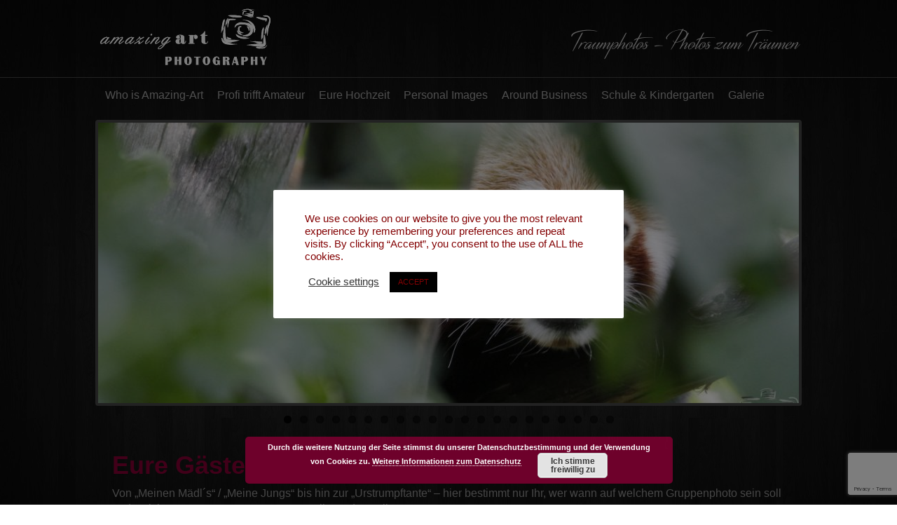

--- FILE ---
content_type: text/html; charset=UTF-8
request_url: https://amazing-art.photo/eure-hochzeit/die-hochzeitsgesellschaft/
body_size: 34743
content:
<!DOCTYPE html>
<html lang="de">
<head>
	<meta charset="utf-8">
	<meta http-equiv="X-UA-Compatible" content="IE=edge">
	<meta name="viewport" content="width=device-width, initial-scale=1">
	<!-- The above 3 meta tags *must* come first in the head; any other head content must come *after* these tags -->
	<link rel="icon" href="../../favicon.ico">
<meta name='robots' content='max-image-preview:large' />
	<style>img:is([sizes="auto" i], [sizes^="auto," i]) { contain-intrinsic-size: 3000px 1500px }</style>
	<script type="text/javascript">
/* <![CDATA[ */
window._wpemojiSettings = {"baseUrl":"https:\/\/s.w.org\/images\/core\/emoji\/16.0.1\/72x72\/","ext":".png","svgUrl":"https:\/\/s.w.org\/images\/core\/emoji\/16.0.1\/svg\/","svgExt":".svg","source":{"concatemoji":"https:\/\/amazing-art.photo\/wp-includes\/js\/wp-emoji-release.min.js?ver=6.8.3"}};
/*! This file is auto-generated */
!function(s,n){var o,i,e;function c(e){try{var t={supportTests:e,timestamp:(new Date).valueOf()};sessionStorage.setItem(o,JSON.stringify(t))}catch(e){}}function p(e,t,n){e.clearRect(0,0,e.canvas.width,e.canvas.height),e.fillText(t,0,0);var t=new Uint32Array(e.getImageData(0,0,e.canvas.width,e.canvas.height).data),a=(e.clearRect(0,0,e.canvas.width,e.canvas.height),e.fillText(n,0,0),new Uint32Array(e.getImageData(0,0,e.canvas.width,e.canvas.height).data));return t.every(function(e,t){return e===a[t]})}function u(e,t){e.clearRect(0,0,e.canvas.width,e.canvas.height),e.fillText(t,0,0);for(var n=e.getImageData(16,16,1,1),a=0;a<n.data.length;a++)if(0!==n.data[a])return!1;return!0}function f(e,t,n,a){switch(t){case"flag":return n(e,"\ud83c\udff3\ufe0f\u200d\u26a7\ufe0f","\ud83c\udff3\ufe0f\u200b\u26a7\ufe0f")?!1:!n(e,"\ud83c\udde8\ud83c\uddf6","\ud83c\udde8\u200b\ud83c\uddf6")&&!n(e,"\ud83c\udff4\udb40\udc67\udb40\udc62\udb40\udc65\udb40\udc6e\udb40\udc67\udb40\udc7f","\ud83c\udff4\u200b\udb40\udc67\u200b\udb40\udc62\u200b\udb40\udc65\u200b\udb40\udc6e\u200b\udb40\udc67\u200b\udb40\udc7f");case"emoji":return!a(e,"\ud83e\udedf")}return!1}function g(e,t,n,a){var r="undefined"!=typeof WorkerGlobalScope&&self instanceof WorkerGlobalScope?new OffscreenCanvas(300,150):s.createElement("canvas"),o=r.getContext("2d",{willReadFrequently:!0}),i=(o.textBaseline="top",o.font="600 32px Arial",{});return e.forEach(function(e){i[e]=t(o,e,n,a)}),i}function t(e){var t=s.createElement("script");t.src=e,t.defer=!0,s.head.appendChild(t)}"undefined"!=typeof Promise&&(o="wpEmojiSettingsSupports",i=["flag","emoji"],n.supports={everything:!0,everythingExceptFlag:!0},e=new Promise(function(e){s.addEventListener("DOMContentLoaded",e,{once:!0})}),new Promise(function(t){var n=function(){try{var e=JSON.parse(sessionStorage.getItem(o));if("object"==typeof e&&"number"==typeof e.timestamp&&(new Date).valueOf()<e.timestamp+604800&&"object"==typeof e.supportTests)return e.supportTests}catch(e){}return null}();if(!n){if("undefined"!=typeof Worker&&"undefined"!=typeof OffscreenCanvas&&"undefined"!=typeof URL&&URL.createObjectURL&&"undefined"!=typeof Blob)try{var e="postMessage("+g.toString()+"("+[JSON.stringify(i),f.toString(),p.toString(),u.toString()].join(",")+"));",a=new Blob([e],{type:"text/javascript"}),r=new Worker(URL.createObjectURL(a),{name:"wpTestEmojiSupports"});return void(r.onmessage=function(e){c(n=e.data),r.terminate(),t(n)})}catch(e){}c(n=g(i,f,p,u))}t(n)}).then(function(e){for(var t in e)n.supports[t]=e[t],n.supports.everything=n.supports.everything&&n.supports[t],"flag"!==t&&(n.supports.everythingExceptFlag=n.supports.everythingExceptFlag&&n.supports[t]);n.supports.everythingExceptFlag=n.supports.everythingExceptFlag&&!n.supports.flag,n.DOMReady=!1,n.readyCallback=function(){n.DOMReady=!0}}).then(function(){return e}).then(function(){var e;n.supports.everything||(n.readyCallback(),(e=n.source||{}).concatemoji?t(e.concatemoji):e.wpemoji&&e.twemoji&&(t(e.twemoji),t(e.wpemoji)))}))}((window,document),window._wpemojiSettings);
/* ]]> */
</script>
<style id='wp-emoji-styles-inline-css' type='text/css'>

	img.wp-smiley, img.emoji {
		display: inline !important;
		border: none !important;
		box-shadow: none !important;
		height: 1em !important;
		width: 1em !important;
		margin: 0 0.07em !important;
		vertical-align: -0.1em !important;
		background: none !important;
		padding: 0 !important;
	}
</style>
<link rel='stylesheet' id='wp-block-library-css' href='https://amazing-art.photo/wp-includes/css/dist/block-library/style.min.css?ver=6.8.3' type='text/css' media='all' />
<style id='classic-theme-styles-inline-css' type='text/css'>
/*! This file is auto-generated */
.wp-block-button__link{color:#fff;background-color:#32373c;border-radius:9999px;box-shadow:none;text-decoration:none;padding:calc(.667em + 2px) calc(1.333em + 2px);font-size:1.125em}.wp-block-file__button{background:#32373c;color:#fff;text-decoration:none}
</style>
<style id='global-styles-inline-css' type='text/css'>
:root{--wp--preset--aspect-ratio--square: 1;--wp--preset--aspect-ratio--4-3: 4/3;--wp--preset--aspect-ratio--3-4: 3/4;--wp--preset--aspect-ratio--3-2: 3/2;--wp--preset--aspect-ratio--2-3: 2/3;--wp--preset--aspect-ratio--16-9: 16/9;--wp--preset--aspect-ratio--9-16: 9/16;--wp--preset--color--black: #000000;--wp--preset--color--cyan-bluish-gray: #abb8c3;--wp--preset--color--white: #ffffff;--wp--preset--color--pale-pink: #f78da7;--wp--preset--color--vivid-red: #cf2e2e;--wp--preset--color--luminous-vivid-orange: #ff6900;--wp--preset--color--luminous-vivid-amber: #fcb900;--wp--preset--color--light-green-cyan: #7bdcb5;--wp--preset--color--vivid-green-cyan: #00d084;--wp--preset--color--pale-cyan-blue: #8ed1fc;--wp--preset--color--vivid-cyan-blue: #0693e3;--wp--preset--color--vivid-purple: #9b51e0;--wp--preset--gradient--vivid-cyan-blue-to-vivid-purple: linear-gradient(135deg,rgba(6,147,227,1) 0%,rgb(155,81,224) 100%);--wp--preset--gradient--light-green-cyan-to-vivid-green-cyan: linear-gradient(135deg,rgb(122,220,180) 0%,rgb(0,208,130) 100%);--wp--preset--gradient--luminous-vivid-amber-to-luminous-vivid-orange: linear-gradient(135deg,rgba(252,185,0,1) 0%,rgba(255,105,0,1) 100%);--wp--preset--gradient--luminous-vivid-orange-to-vivid-red: linear-gradient(135deg,rgba(255,105,0,1) 0%,rgb(207,46,46) 100%);--wp--preset--gradient--very-light-gray-to-cyan-bluish-gray: linear-gradient(135deg,rgb(238,238,238) 0%,rgb(169,184,195) 100%);--wp--preset--gradient--cool-to-warm-spectrum: linear-gradient(135deg,rgb(74,234,220) 0%,rgb(151,120,209) 20%,rgb(207,42,186) 40%,rgb(238,44,130) 60%,rgb(251,105,98) 80%,rgb(254,248,76) 100%);--wp--preset--gradient--blush-light-purple: linear-gradient(135deg,rgb(255,206,236) 0%,rgb(152,150,240) 100%);--wp--preset--gradient--blush-bordeaux: linear-gradient(135deg,rgb(254,205,165) 0%,rgb(254,45,45) 50%,rgb(107,0,62) 100%);--wp--preset--gradient--luminous-dusk: linear-gradient(135deg,rgb(255,203,112) 0%,rgb(199,81,192) 50%,rgb(65,88,208) 100%);--wp--preset--gradient--pale-ocean: linear-gradient(135deg,rgb(255,245,203) 0%,rgb(182,227,212) 50%,rgb(51,167,181) 100%);--wp--preset--gradient--electric-grass: linear-gradient(135deg,rgb(202,248,128) 0%,rgb(113,206,126) 100%);--wp--preset--gradient--midnight: linear-gradient(135deg,rgb(2,3,129) 0%,rgb(40,116,252) 100%);--wp--preset--font-size--small: 13px;--wp--preset--font-size--medium: 20px;--wp--preset--font-size--large: 36px;--wp--preset--font-size--x-large: 42px;--wp--preset--spacing--20: 0.44rem;--wp--preset--spacing--30: 0.67rem;--wp--preset--spacing--40: 1rem;--wp--preset--spacing--50: 1.5rem;--wp--preset--spacing--60: 2.25rem;--wp--preset--spacing--70: 3.38rem;--wp--preset--spacing--80: 5.06rem;--wp--preset--shadow--natural: 6px 6px 9px rgba(0, 0, 0, 0.2);--wp--preset--shadow--deep: 12px 12px 50px rgba(0, 0, 0, 0.4);--wp--preset--shadow--sharp: 6px 6px 0px rgba(0, 0, 0, 0.2);--wp--preset--shadow--outlined: 6px 6px 0px -3px rgba(255, 255, 255, 1), 6px 6px rgba(0, 0, 0, 1);--wp--preset--shadow--crisp: 6px 6px 0px rgba(0, 0, 0, 1);}:where(.is-layout-flex){gap: 0.5em;}:where(.is-layout-grid){gap: 0.5em;}body .is-layout-flex{display: flex;}.is-layout-flex{flex-wrap: wrap;align-items: center;}.is-layout-flex > :is(*, div){margin: 0;}body .is-layout-grid{display: grid;}.is-layout-grid > :is(*, div){margin: 0;}:where(.wp-block-columns.is-layout-flex){gap: 2em;}:where(.wp-block-columns.is-layout-grid){gap: 2em;}:where(.wp-block-post-template.is-layout-flex){gap: 1.25em;}:where(.wp-block-post-template.is-layout-grid){gap: 1.25em;}.has-black-color{color: var(--wp--preset--color--black) !important;}.has-cyan-bluish-gray-color{color: var(--wp--preset--color--cyan-bluish-gray) !important;}.has-white-color{color: var(--wp--preset--color--white) !important;}.has-pale-pink-color{color: var(--wp--preset--color--pale-pink) !important;}.has-vivid-red-color{color: var(--wp--preset--color--vivid-red) !important;}.has-luminous-vivid-orange-color{color: var(--wp--preset--color--luminous-vivid-orange) !important;}.has-luminous-vivid-amber-color{color: var(--wp--preset--color--luminous-vivid-amber) !important;}.has-light-green-cyan-color{color: var(--wp--preset--color--light-green-cyan) !important;}.has-vivid-green-cyan-color{color: var(--wp--preset--color--vivid-green-cyan) !important;}.has-pale-cyan-blue-color{color: var(--wp--preset--color--pale-cyan-blue) !important;}.has-vivid-cyan-blue-color{color: var(--wp--preset--color--vivid-cyan-blue) !important;}.has-vivid-purple-color{color: var(--wp--preset--color--vivid-purple) !important;}.has-black-background-color{background-color: var(--wp--preset--color--black) !important;}.has-cyan-bluish-gray-background-color{background-color: var(--wp--preset--color--cyan-bluish-gray) !important;}.has-white-background-color{background-color: var(--wp--preset--color--white) !important;}.has-pale-pink-background-color{background-color: var(--wp--preset--color--pale-pink) !important;}.has-vivid-red-background-color{background-color: var(--wp--preset--color--vivid-red) !important;}.has-luminous-vivid-orange-background-color{background-color: var(--wp--preset--color--luminous-vivid-orange) !important;}.has-luminous-vivid-amber-background-color{background-color: var(--wp--preset--color--luminous-vivid-amber) !important;}.has-light-green-cyan-background-color{background-color: var(--wp--preset--color--light-green-cyan) !important;}.has-vivid-green-cyan-background-color{background-color: var(--wp--preset--color--vivid-green-cyan) !important;}.has-pale-cyan-blue-background-color{background-color: var(--wp--preset--color--pale-cyan-blue) !important;}.has-vivid-cyan-blue-background-color{background-color: var(--wp--preset--color--vivid-cyan-blue) !important;}.has-vivid-purple-background-color{background-color: var(--wp--preset--color--vivid-purple) !important;}.has-black-border-color{border-color: var(--wp--preset--color--black) !important;}.has-cyan-bluish-gray-border-color{border-color: var(--wp--preset--color--cyan-bluish-gray) !important;}.has-white-border-color{border-color: var(--wp--preset--color--white) !important;}.has-pale-pink-border-color{border-color: var(--wp--preset--color--pale-pink) !important;}.has-vivid-red-border-color{border-color: var(--wp--preset--color--vivid-red) !important;}.has-luminous-vivid-orange-border-color{border-color: var(--wp--preset--color--luminous-vivid-orange) !important;}.has-luminous-vivid-amber-border-color{border-color: var(--wp--preset--color--luminous-vivid-amber) !important;}.has-light-green-cyan-border-color{border-color: var(--wp--preset--color--light-green-cyan) !important;}.has-vivid-green-cyan-border-color{border-color: var(--wp--preset--color--vivid-green-cyan) !important;}.has-pale-cyan-blue-border-color{border-color: var(--wp--preset--color--pale-cyan-blue) !important;}.has-vivid-cyan-blue-border-color{border-color: var(--wp--preset--color--vivid-cyan-blue) !important;}.has-vivid-purple-border-color{border-color: var(--wp--preset--color--vivid-purple) !important;}.has-vivid-cyan-blue-to-vivid-purple-gradient-background{background: var(--wp--preset--gradient--vivid-cyan-blue-to-vivid-purple) !important;}.has-light-green-cyan-to-vivid-green-cyan-gradient-background{background: var(--wp--preset--gradient--light-green-cyan-to-vivid-green-cyan) !important;}.has-luminous-vivid-amber-to-luminous-vivid-orange-gradient-background{background: var(--wp--preset--gradient--luminous-vivid-amber-to-luminous-vivid-orange) !important;}.has-luminous-vivid-orange-to-vivid-red-gradient-background{background: var(--wp--preset--gradient--luminous-vivid-orange-to-vivid-red) !important;}.has-very-light-gray-to-cyan-bluish-gray-gradient-background{background: var(--wp--preset--gradient--very-light-gray-to-cyan-bluish-gray) !important;}.has-cool-to-warm-spectrum-gradient-background{background: var(--wp--preset--gradient--cool-to-warm-spectrum) !important;}.has-blush-light-purple-gradient-background{background: var(--wp--preset--gradient--blush-light-purple) !important;}.has-blush-bordeaux-gradient-background{background: var(--wp--preset--gradient--blush-bordeaux) !important;}.has-luminous-dusk-gradient-background{background: var(--wp--preset--gradient--luminous-dusk) !important;}.has-pale-ocean-gradient-background{background: var(--wp--preset--gradient--pale-ocean) !important;}.has-electric-grass-gradient-background{background: var(--wp--preset--gradient--electric-grass) !important;}.has-midnight-gradient-background{background: var(--wp--preset--gradient--midnight) !important;}.has-small-font-size{font-size: var(--wp--preset--font-size--small) !important;}.has-medium-font-size{font-size: var(--wp--preset--font-size--medium) !important;}.has-large-font-size{font-size: var(--wp--preset--font-size--large) !important;}.has-x-large-font-size{font-size: var(--wp--preset--font-size--x-large) !important;}
:where(.wp-block-post-template.is-layout-flex){gap: 1.25em;}:where(.wp-block-post-template.is-layout-grid){gap: 1.25em;}
:where(.wp-block-columns.is-layout-flex){gap: 2em;}:where(.wp-block-columns.is-layout-grid){gap: 2em;}
:root :where(.wp-block-pullquote){font-size: 1.5em;line-height: 1.6;}
</style>
<link rel='stylesheet' id='contact-form-7-css' href='https://amazing-art.photo/wp-content/plugins/contact-form-7/includes/css/styles.css?ver=6.0.6' type='text/css' media='all' />
<link rel='stylesheet' id='cookie-law-info-css' href='https://amazing-art.photo/wp-content/plugins/cookie-law-info/legacy/public/css/cookie-law-info-public.css?ver=3.2.10' type='text/css' media='all' />
<link rel='stylesheet' id='cookie-law-info-gdpr-css' href='https://amazing-art.photo/wp-content/plugins/cookie-law-info/legacy/public/css/cookie-law-info-gdpr.css?ver=3.2.10' type='text/css' media='all' />
<link rel='stylesheet' id='footer-credits-css' href='https://amazing-art.photo/wp-content/plugins/footer-putter/styles/footer-credits.css?ver=1.17' type='text/css' media='all' />
<script type="text/javascript" src="https://amazing-art.photo/wp-includes/js/jquery/jquery.min.js?ver=3.7.1" id="jquery-core-js"></script>
<script type="text/javascript" src="https://amazing-art.photo/wp-includes/js/jquery/jquery-migrate.min.js?ver=3.4.1" id="jquery-migrate-js"></script>
<script type="text/javascript" id="cookie-law-info-js-extra">
/* <![CDATA[ */
var Cli_Data = {"nn_cookie_ids":["CookieLawInfoConsent","cookielawinfo-checkbox-advertisement","_GRECAPTCHA"],"cookielist":[],"non_necessary_cookies":{"necessary":["CookieLawInfoConsent","_GRECAPTCHA"]},"ccpaEnabled":"","ccpaRegionBased":"","ccpaBarEnabled":"","strictlyEnabled":["necessary","obligatoire"],"ccpaType":"gdpr","js_blocking":"1","custom_integration":"","triggerDomRefresh":"","secure_cookies":""};
var cli_cookiebar_settings = {"animate_speed_hide":"500","animate_speed_show":"500","background":"#FFF","border":"#b1a6a6c2","border_on":"","button_1_button_colour":"#000000","button_1_button_hover":"#000000","button_1_link_colour":"#830003","button_1_as_button":"1","button_1_new_win":"","button_2_button_colour":"#333","button_2_button_hover":"#292929","button_2_link_colour":"#444","button_2_as_button":"","button_2_hidebar":"","button_3_button_colour":"#3566bb","button_3_button_hover":"#2a5296","button_3_link_colour":"#fff","button_3_as_button":"1","button_3_new_win":"","button_4_button_colour":"#000","button_4_button_hover":"#000000","button_4_link_colour":"#333333","button_4_as_button":"","button_7_button_colour":"#61a229","button_7_button_hover":"#4e8221","button_7_link_colour":"#fff","button_7_as_button":"1","button_7_new_win":"","font_family":"inherit","header_fix":"","notify_animate_hide":"1","notify_animate_show":"","notify_div_id":"#cookie-law-info-bar","notify_position_horizontal":"right","notify_position_vertical":"bottom","scroll_close":"","scroll_close_reload":"","accept_close_reload":"","reject_close_reload":"","showagain_tab":"","showagain_background":"#fff","showagain_border":"#000","showagain_div_id":"#cookie-law-info-again","showagain_x_position":"100px","text":"#830002","show_once_yn":"","show_once":"10000","logging_on":"","as_popup":"","popup_overlay":"1","bar_heading_text":"","cookie_bar_as":"popup","popup_showagain_position":"bottom-right","widget_position":"left"};
var log_object = {"ajax_url":"https:\/\/amazing-art.photo\/wp-admin\/admin-ajax.php"};
/* ]]> */
</script>
<script type="text/javascript" src="https://amazing-art.photo/wp-content/plugins/cookie-law-info/legacy/public/js/cookie-law-info-public.js?ver=3.2.10" id="cookie-law-info-js"></script>
<script type="text/javascript" id="image-watermark-no-right-click-js-before">
/* <![CDATA[ */
var iwArgsNoRightClick = {"rightclick":"Y","draganddrop":"Y"};
/* ]]> */
</script>
<script type="text/javascript" src="https://amazing-art.photo/wp-content/plugins/image-watermark/js/no-right-click.js?ver=1.8.0" id="image-watermark-no-right-click-js"></script>
<link rel="https://api.w.org/" href="https://amazing-art.photo/wp-json/" /><link rel="alternate" title="JSON" type="application/json" href="https://amazing-art.photo/wp-json/wp/v2/pages/210" /><link rel="EditURI" type="application/rsd+xml" title="RSD" href="https://amazing-art.photo/xmlrpc.php?rsd" />
<meta name="generator" content="WordPress 6.8.3" />
<link rel="canonical" href="https://amazing-art.photo/eure-hochzeit/die-hochzeitsgesellschaft/" />
<link rel='shortlink' href='https://amazing-art.photo/?p=210' />
<link rel="alternate" title="oEmbed (JSON)" type="application/json+oembed" href="https://amazing-art.photo/wp-json/oembed/1.0/embed?url=https%3A%2F%2Famazing-art.photo%2Feure-hochzeit%2Fdie-hochzeitsgesellschaft%2F" />
<link rel="alternate" title="oEmbed (XML)" type="text/xml+oembed" href="https://amazing-art.photo/wp-json/oembed/1.0/embed?url=https%3A%2F%2Famazing-art.photo%2Feure-hochzeit%2Fdie-hochzeitsgesellschaft%2F&#038;format=xml" />
<style type="text/css">.recentcomments a{display:inline !important;padding:0 !important;margin:0 !important;}</style><link rel="icon" href="https://amazing-art.photo/wp-content/uploads/Logos/pictogramm-150x150.png" sizes="32x32" />
<link rel="icon" href="https://amazing-art.photo/wp-content/uploads/Logos/pictogramm.png" sizes="192x192" />
<link rel="apple-touch-icon" href="https://amazing-art.photo/wp-content/uploads/Logos/pictogramm.png" />
<meta name="msapplication-TileImage" content="https://amazing-art.photo/wp-content/uploads/Logos/pictogramm.png" />
<!-- HEADER INCLUDE START -->
<!-- Just for debugging purposes. Don't actually copy these 2 lines! -->
<!--[if lt IE 9]>
	<script src="../../assets/js/ie8-responsive-file-warning.js"></script>
<![endif]-->
 
<script src="https://amazing-art.photo/wp-content/themes/customTheme/lib/jquery-2.1.4.min.js"></script>
<script src="https://amazing-art.photo/wp-content/themes/customTheme/bootstrap3/js/bootstrap.min.js"></script>
<script src="https://amazing-art.photo/wp-content/themes/customTheme/bootstrap3/js/ie-emulation-modes-warning.js"></script>
<script src="https://amazing-art.photo/wp-content/themes/customTheme/js/extras.js"></script>

<script src="https://amazing-art.photo/wp-content/themes/customTheme/lib/jquery.mousewheel-3.0.6.pack.js"></script>
<link rel="stylesheet" href="https://amazing-art.photo/wp-content/themes/customTheme/lib/fancybox/jquery.fancybox.css?v=2.1.5" type="text/css" media="screen" />
<script src="https://amazing-art.photo/wp-content/themes/customTheme/lib/fancybox/jquery.fancybox.pack.js?v=2.1.5"></script>

<!-- Just to make our placeholder images work. Don't actually copy the next line! -->
<script src="https://amazing-art.photo/wp-content/themes/customTheme/bootstrap3/js/vendor/holder.min.js"></script>
<!-- IE10 viewport hack for Surface/desktop Windows 8 bug -->
<script src="https://amazing-art.photo/wp-content/themes/customTheme/bootstrap3/js/ie10-viewport-bug-workaround.js"></script>

<!-- Modernizr -> check touch -->
<script src="https://amazing-art.photo/wp-content/themes/customTheme/js/modernizr-touch-min.js"></script>

<!-- jquery validate -->
<script src="https://amazing-art.photo/wp-content/themes/customTheme/js/jqueryValidate/jquery.validate.min.js"></script>
<script src="https://amazing-art.photo/wp-content/themes/customTheme/js/jqueryValidate/additional-methods.min.js"></script>
<script src="https://amazing-art.photo/wp-content/themes/customTheme/js/jqueryValidate/localization/messages_de.min.js"></script>

<!-- toastr -->
<script src="https://amazing-art.photo/wp-content/themes/customTheme/js/toastr.min.js"></script>

<!-- HTML5 shim and Respond.js for IE8 support of HTML5 elements and media queries -->
<!--[if lt IE 9]>
  <script src="https://oss.maxcdn.com/html5shiv/3.7.2/html5shiv.min.js"></script>
  <script src="https://oss.maxcdn.com/respond/1.4.2/respond.min.js"></script>
<![endif]-->

<!--########################## FlexSlider ##########################-->
<!-- Place somewhere in the <head> of your document -->
<link rel="stylesheet" href="https://amazing-art.photo/wp-content/themes/customTheme/lib/flexslider/flexslider.css" type="text/css">
<script src="https://amazing-art.photo/wp-content/themes/customTheme/lib/flexslider/jquery.flexslider.js"></script>
<script type="text/javascript" charset="utf-8">
    $(window).load(function() {
        $('.flexslider').flexslider({
            animation: "fade",
            animationSpeed: 2000,
            start: function(slider) {
                slider.removeClass('loading');
            }
        });
    });
</script>

<!-- HEADER INCLUDE END -->
<!-- HEADER STYLE START -->

<!--<link href="https://amazing-art.photo/wp-content/themes/customTheme/css/variables.css" rel="stylesheet">-->

<!-- Bootstrap core CSS -->
<link href="https://amazing-art.photo/wp-content/themes/customTheme/bootstrap3/css/custom_bootstrap.css" rel="stylesheet">

<!-- Custom styles for this template -->
<!--
<link href="https://amazing-art.photo/wp-content/themes/customTheme/css/carousel.css" rel="stylesheet">
<link href="https://amazing-art.photo/wp-content/themes/customTheme/css/carousel-fade.css" rel="stylesheet">-->
<!--<link href="https://amazing-art.photo/wp-content/themes/customTheme/css/mangnific-popup.css" rel="stylesheet">-->
<link href="https://amazing-art.photo/wp-content/themes/customTheme/style.css" rel="stylesheet">
<link href="https://amazing-art.photo/wp-content/themes/customTheme/css/magnific-popup.css" rel="stylesheet">
<link href="https://amazing-art.photo/wp-content/themes/customTheme/css/gallery.css" rel="stylesheet">
<link href="https://amazing-art.photo/wp-content/themes/customTheme/css/contactform.css" rel="stylesheet">


<!-- HOVER.CSS-->
<link href="https://amazing-art.photo/wp-content/themes/customTheme/css/hover.css" rel="stylesheet">
<link href="https://amazing-art.photo/wp-content/themes/customTheme/css/hover-override.css" rel="stylesheet">

<!-- TOASTR.CSS-->
<link href="https://amazing-art.photo/wp-content/themes/customTheme/css/toastr.min.css" rel="stylesheet">

<!-- FONT AWESOME-->
<link href="//maxcdn.bootstrapcdn.com/font-awesome/4.6.3/css/font-awesome.min.css" rel="stylesheet" media="all">

<!-- HEADER STYLE END --><div class="logo-search-wrapper">
	<div class="logo-search">
		<div id="logo">
			<a href="https://amazing-art.photo">
				<?xml version="1.0" encoding="UTF-8"?>
<!DOCTYPE svg PUBLIC "-//W3C//DTD SVG 1.1//EN" "http://www.w3.org/Graphics/SVG/1.1/DTD/svg11.dtd">
<!-- Creator: CorelDRAW X7 -->
<svg xmlns="http://www.w3.org/2000/svg" xml:space="preserve" width="106mm" height="22mm" version="1.1" style="shape-rendering:geometricPrecision; text-rendering:geometricPrecision; image-rendering:optimizeQuality; fill-rule:evenodd; clip-rule:evenodd"
viewBox="0 0 10600 3600"
 xmlns:xlink="http://www.w3.org/1999/xlink">
 <defs>
  <style type="text/css">
   <![CDATA[
    .str0 {stroke:#FEFEFE;stroke-width:7.62}
    .fil2 {fill:none}
    .fil1 {fill:none;fill-rule:nonzero}
    .fil0 {fill:#FEFEFE;fill-rule:nonzero}
   ]]>
  </style>
 </defs>
 <g id="Layer_x0020_1">
  <metadata id="CorelCorpID_0Corel-Layer"/>
  <g id="_555392986416">
   <path class="fil0" d="M4044 3573l0 -498 212 0c121,0 181,49 181,147 0,98 -67,148 -201,148l-50 0 0 203 -142 0zm142 -250l33 0c52,0 78,-34 78,-104 0,-65 -26,-98 -78,-98l-33 0 0 202z"/>
   <path id="1" class="fil0" d="M5448 3067c144,0 215,85 215,257 0,171 -73,257 -219,257 -146,0 -219,-88 -219,-263 0,-168 74,-251 223,-251zm-4 39c-27,0 -45,15 -55,45 -9,30 -14,88 -14,173 0,85 5,142 14,172 10,30 28,45 55,45 27,0 45,-15 55,-45 9,-30 14,-87 14,-172 0,-85 -5,-143 -14,-173 -10,-30 -28,-45 -55,-45z"/>
   <polygon id="2" class="fil0" points="6210,3075 6210,3125 6089,3125 6089,3573 5938,3573 5938,3125 5816,3125 5816,3075 "/>
   <path id="3" class="fil0" d="M6586 3067c143,0 215,85 215,257 0,171 -73,257 -219,257 -146,0 -219,-88 -219,-263 0,-168 74,-251 223,-251zm-4 39c-27,0 -46,15 -55,45 -10,30 -14,88 -14,173 0,85 4,142 14,172 9,30 28,45 55,45 27,0 45,-15 55,-45 9,-30 14,-87 14,-172 0,-85 -5,-143 -14,-173 -10,-30 -28,-45 -55,-45z"/>
   <path id="4" class="fil0" d="M7194 3304l204 0 0 269 -46 0 -15 -34c-40,28 -82,42 -127,42 -73,0 -129,-22 -170,-66 -40,-44 -60,-106 -60,-187 0,-78 21,-141 64,-189 43,-48 99,-72 168,-72 91,0 146,47 166,141l-67 31 0 -13 -1 -26c-5,-59 -32,-89 -81,-89 -36,0 -61,16 -74,47 -13,31 -20,89 -20,174 0,79 5,133 16,161 11,29 31,43 62,43 35,0 53,-20 53,-60l0 -122 -72 0 0 -50z"/>
   <path id="5" class="fil0" d="M7605 3573l0 -498 212 0c55,0 99,12 132,35 33,24 50,55 50,95 0,60 -36,99 -106,118 36,13 59,28 70,44 11,17 18,48 22,95 5,56 14,93 28,111l-155 0c-10,-23 -15,-52 -15,-87l-1 -29 -1 -37c0,-58 -23,-86 -68,-86l-25 0 0 239 -143 0zm143 -280l29 0c54,0 81,-29 81,-86 0,-57 -27,-86 -81,-86l-29 0 0 172z"/>
   <path id="6" class="fil0" d="M8434 3075l137 498 -144 0 -29 -109 -149 0 -31 109 -56 0 146 -498 126 0zm-170 339l121 0 -59 -219 -62 219z"/>
   <path id="7" class="fil0" d="M8747 3573l0 -498 212 0c121,0 181,49 181,147 0,98 -67,148 -201,148l-49 0 0 203 -143 0zm143 -250l32 0c52,0 78,-34 78,-104 0,-65 -26,-98 -78,-98l-32 0 0 202z"/>
   <polygon id="8" class="fil0" points="9468,3326 9468,3573 9325,3573 9325,3075 9468,3075 9468,3276 9586,3276 9586,3075 9728,3075 9728,3573 9586,3573 9586,3326 "/>
   <polygon id="9" class="fil0" points="10294,3075 10174,3389 10174,3573 10031,3573 10031,3389 9898,3075 10047,3075 10147,3315 10237,3075 "/>
   <polygon id="10" class="fil0" points="4765,3326 4765,3573 4622,3573 4622,3075 4765,3075 4765,3276 4882,3276 4882,3075 5025,3075 5025,3573 4882,3573 4882,3326 "/>
   <path id="11" class="fil1 str0" d="M4044 3573l0 -498 212 0c121,0 181,49 181,147 0,98 -67,148 -201,148l-50 0 0 203 -142 0zm142 -250l33 0c52,0 78,-34 78,-104 0,-65 -26,-98 -78,-98l-33 0 0 202z"/>
   <path id="12" class="fil1 str0" d="M5448 3067c144,0 215,85 215,257 0,171 -73,257 -219,257 -146,0 -219,-88 -219,-263 0,-168 74,-251 223,-251zm-4 39c-27,0 -45,15 -55,45 -9,30 -14,88 -14,173 0,85 5,142 14,172 10,30 28,45 55,45 27,0 45,-15 55,-45 9,-30 14,-87 14,-172 0,-85 -5,-143 -14,-173 -10,-30 -28,-45 -55,-45z"/>
   <polygon id="13" class="fil1 str0" points="6210,3075 6210,3125 6089,3125 6089,3573 5938,3573 5938,3125 5816,3125 5816,3075 "/>
   <path id="14" class="fil1 str0" d="M6586 3067c143,0 215,85 215,257 0,171 -73,257 -219,257 -146,0 -219,-88 -219,-263 0,-168 74,-251 223,-251zm-4 39c-27,0 -46,15 -55,45 -10,30 -14,88 -14,173 0,85 4,142 14,172 9,30 28,45 55,45 27,0 45,-15 55,-45 9,-30 14,-87 14,-172 0,-85 -5,-143 -14,-173 -10,-30 -28,-45 -55,-45z"/>
   <path id="15" class="fil1 str0" d="M7194 3304l204 0 0 269 -46 0 -15 -34c-40,28 -82,42 -127,42 -73,0 -129,-22 -170,-66 -40,-44 -60,-106 -60,-187 0,-78 21,-141 64,-189 43,-48 99,-72 168,-72 91,0 146,47 166,141l-67 31 0 -13 -1 -26c-5,-59 -32,-89 -81,-89 -36,0 -61,16 -74,47 -13,31 -20,89 -20,174 0,79 5,133 16,161 11,29 31,43 62,43 35,0 53,-20 53,-60l0 -122 -72 0 0 -50z"/>
   <path id="16" class="fil1 str0" d="M7605 3573l0 -498 212 0c55,0 99,12 132,35 33,24 50,55 50,95 0,60 -36,99 -106,118 36,13 59,28 70,44 11,17 18,48 22,95 5,56 14,93 28,111l-155 0c-10,-23 -15,-52 -15,-87l-1 -29 -1 -37c0,-58 -23,-86 -68,-86l-25 0 0 239 -143 0zm143 -280l29 0c54,0 81,-29 81,-86 0,-57 -27,-86 -81,-86l-29 0 0 172z"/>
   <path id="17" class="fil1 str0" d="M8434 3075l137 498 -144 0 -29 -109 -149 0 -31 109 -56 0 146 -498 126 0zm-170 339l121 0 -59 -219 -62 219z"/>
   <path id="18" class="fil1 str0" d="M8747 3573l0 -498 212 0c121,0 181,49 181,147 0,98 -67,148 -201,148l-49 0 0 203 -143 0zm143 -250l32 0c52,0 78,-34 78,-104 0,-65 -26,-98 -78,-98l-32 0 0 202z"/>
   <polygon id="19" class="fil1 str0" points="9468,3326 9468,3573 9325,3573 9325,3075 9468,3075 9468,3276 9586,3276 9586,3075 9728,3075 9728,3573 9586,3573 9586,3326 "/>
   <polygon id="20" class="fil1 str0" points="10294,3075 10174,3389 10174,3573 10031,3573 10031,3389 9898,3075 10047,3075 10147,3315 10237,3075 "/>
   <polygon id="21" class="fil1 str0" points="4765,3326 4765,3573 4622,3573 4622,3075 4765,3075 4765,3276 4882,3276 4882,3075 5025,3075 5025,3573 4882,3573 4882,3326 "/>
   <path class="fil0" d="M477 1924l36 -51 71 0 -219 297 -2 3c-20,27 -29,45 -29,54 0,7 1,12 5,16 3,2 8,4 16,4 16,0 45,-14 86,-43 42,-28 93,-69 153,-122l16 19c-58,55 -110,97 -156,128 -45,30 -81,45 -105,45 -16,0 -29,-5 -38,-14 -10,-10 -14,-22 -14,-38 0,-9 1,-18 3,-29 3,-11 7,-24 12,-37 -41,38 -82,68 -121,89 -40,21 -73,32 -100,32 -21,0 -38,-6 -50,-18 -12,-12 -18,-28 -18,-49 0,-40 16,-83 46,-130 30,-46 71,-89 122,-128 39,-30 79,-54 120,-71 42,-18 77,-26 106,-26 21,0 36,4 46,14 9,9 14,23 14,42l0 13zm-60 -40c-21,0 -50,13 -87,37 -36,24 -76,58 -117,100 -45,47 -80,88 -106,125 -25,36 -38,63 -38,81 0,8 2,14 7,17 4,4 11,6 19,6 26,0 59,-13 99,-39 41,-25 83,-60 126,-105 42,-43 74,-81 96,-115 23,-34 35,-59 35,-77 0,-10 -3,-17 -9,-22 -6,-5 -14,-8 -25,-8z"/>
   <path id="1" class="fil0" d="M1127 1991c49,-44 93,-77 133,-100 40,-22 75,-34 104,-34 19,0 33,4 42,12 10,9 14,20 14,36 0,14 -6,32 -17,54 -11,22 -27,46 -47,69l-119 144c-14,16 -24,29 -30,38 -6,10 -9,16 -9,21 0,6 2,10 5,13 3,3 8,4 15,4 22,0 55,-14 100,-43 45,-29 97,-70 158,-125l16 19c-58,57 -113,101 -163,132 -50,31 -91,47 -123,47 -14,0 -26,-5 -34,-15 -8,-10 -13,-24 -13,-41 0,-18 6,-39 17,-63 12,-23 27,-47 48,-70l120 -142c10,-12 18,-22 22,-29 5,-8 7,-14 7,-19 0,-5 -1,-9 -4,-12 -4,-3 -9,-4 -16,-4 -44,0 -107,35 -188,105 -81,71 -161,163 -241,277l-76 0 241 -317 4 -6c17,-22 25,-36 25,-43 0,-5 -1,-9 -5,-12 -3,-3 -8,-4 -15,-4 -44,0 -107,35 -189,105 -81,71 -161,163 -240,277l-77 0 292 -392 68 0 -91 124c55,-47 103,-82 143,-105 40,-23 74,-35 103,-35 19,0 33,4 43,12 10,9 14,20 14,34 0,13 -10,39 -31,77 -2,5 -4,8 -6,11z"/>
   <path id="2" class="fil0" d="M2010 1924l35 -51 71 0 -218 297 -3 3c-19,27 -29,45 -29,54 0,7 2,12 5,16 3,2 9,4 16,4 17,0 45,-14 86,-43 42,-28 93,-69 154,-122l16 19c-58,55 -110,97 -156,128 -46,30 -81,45 -105,45 -16,0 -29,-5 -39,-14 -9,-10 -14,-22 -14,-38 0,-9 1,-18 4,-29 3,-11 6,-24 12,-37 -42,38 -82,68 -122,89 -39,21 -73,32 -100,32 -21,0 -37,-6 -49,-18 -12,-12 -18,-28 -18,-49 0,-40 15,-83 45,-130 30,-46 71,-89 122,-128 40,-30 80,-54 121,-71 41,-18 76,-26 106,-26 20,0 35,4 45,14 10,9 15,23 15,42l0 13zm-60 -40c-22,0 -51,13 -87,37 -37,24 -76,58 -118,100 -45,47 -80,88 -106,125 -25,36 -38,63 -38,81 0,8 2,14 7,17 4,4 11,6 20,6 25,0 58,-13 99,-39 40,-25 82,-60 125,-105 42,-43 74,-81 97,-115 22,-34 34,-59 34,-77 0,-10 -3,-17 -8,-22 -6,-5 -14,-8 -25,-8z"/>
   <path id="3" class="fil0" d="M2436 1919c9,5 19,8 31,10 11,2 26,4 42,4 15,0 28,-1 40,-3 11,-2 23,-4 33,-8 35,-27 60,-45 77,-55 16,-9 30,-14 41,-14 7,1 13,2 15,5 3,3 5,7 5,14 0,12 -12,25 -35,41 -23,16 -52,28 -85,36l-238 180c10,-3 20,-4 29,-5 10,-1 18,-2 26,-2 19,0 34,4 46,12 11,9 17,19 17,32 0,11 -5,24 -14,38 -9,13 -14,23 -14,28 0,2 1,3 2,4 2,1 4,2 7,2 17,0 46,-16 89,-47 43,-31 90,-72 142,-123l17 19c-66,64 -123,113 -171,144 -47,32 -87,48 -118,48 -15,0 -26,-3 -35,-9 -8,-6 -13,-14 -13,-25 0,-15 9,-33 25,-52 17,-19 25,-29 25,-31 0,-3 -1,-6 -4,-7 -2,-2 -9,-2 -19,-2 -39,0 -88,21 -147,62 -60,42 -96,62 -110,62 -5,0 -9,-1 -12,-4 -3,-2 -4,-6 -4,-10 0,-10 13,-24 39,-41 26,-18 65,-39 116,-64l261 -200c-11,1 -19,2 -24,3 -5,0 -11,0 -16,0 -17,0 -34,-2 -50,-6 -15,-4 -29,-11 -40,-18 -29,27 -57,52 -85,76 -27,24 -52,45 -75,63l-14 -20c27,-22 54,-45 81,-69 27,-24 54,-48 80,-73 1,-22 7,-40 17,-54 11,-14 23,-21 38,-21 6,0 12,2 17,7 5,5 8,11 8,17 0,8 -4,17 -11,27 -7,9 -18,19 -32,29z"/>
   <path id="4" class="fil0" d="M3007 1873l70 0 -208 280c-16,22 -28,39 -34,51 -7,12 -10,22 -10,29 0,6 1,11 5,14 4,4 9,5 15,5 18,0 46,-13 85,-40 38,-27 85,-67 142,-119l20 17c-61,57 -113,101 -156,130 -42,29 -75,43 -98,43 -16,0 -28,-5 -36,-15 -9,-11 -14,-25 -14,-42 0,-24 6,-49 18,-75 13,-25 34,-59 65,-101l136 -177zm183 -210c9,0 16,3 23,10 6,6 9,15 9,25 0,14 -6,27 -18,38 -13,12 -26,18 -41,18 -10,0 -18,-3 -25,-10 -7,-7 -10,-15 -10,-23 0,-15 6,-28 19,-41 13,-11 27,-17 43,-17z"/>
   <path id="5" class="fil0" d="M3605 2028l-120 144c-16,18 -26,31 -31,40 -5,8 -8,15 -8,21 0,4 2,8 6,11 3,3 8,4 14,4 21,0 55,-14 101,-44 45,-30 98,-71 157,-124l15 19c-57,56 -112,100 -163,132 -50,31 -91,47 -121,47 -15,0 -27,-5 -35,-15 -8,-10 -12,-24 -12,-41 0,-18 5,-39 17,-63 11,-23 26,-47 46,-70l122 -142c9,-11 16,-21 21,-29 5,-8 8,-14 8,-19 0,-5 -2,-9 -5,-12 -4,-3 -9,-4 -15,-4 -44,0 -107,35 -188,106 -82,70 -162,162 -242,276l-76 0 292 -392 68 0 -91 124c55,-47 102,-82 143,-105 40,-23 74,-35 103,-35 19,0 33,5 43,13 10,8 15,20 15,35 0,14 -6,32 -17,54 -12,22 -27,46 -47,69z"/>
   <path id="6" class="fil0" d="M3978 2303c-106,42 -192,87 -259,134 -67,47 -100,85 -100,114 0,10 3,17 10,22 6,5 15,7 28,7 34,0 79,-23 134,-71 55,-48 117,-116 187,-206zm277 -384l38 -46 68 0 -267 359c46,-19 91,-41 133,-66 43,-26 84,-54 123,-86l15 20c-39,34 -84,65 -135,94 -52,29 -108,57 -171,82 -76,107 -150,189 -222,247 -71,57 -134,86 -189,86 -19,0 -33,-5 -44,-13 -11,-8 -16,-19 -16,-33 0,-41 37,-89 111,-142 74,-53 176,-104 304,-153l103 -134c-49,47 -95,83 -137,108 -41,25 -78,37 -109,37 -19,0 -34,-6 -45,-19 -11,-12 -17,-30 -17,-52 0,-38 16,-81 48,-129 32,-48 73,-92 125,-130 39,-29 78,-52 117,-68 39,-17 73,-25 102,-25 22,0 38,5 49,15 11,9 16,24 16,44l0 4zm-62 -32c-25,0 -57,14 -95,41 -39,27 -80,66 -125,114 -41,45 -73,83 -95,115 -22,32 -33,55 -33,70 0,8 2,14 7,19 4,4 11,6 21,6 21,0 49,-11 85,-33 37,-22 75,-52 116,-91 46,-42 82,-84 110,-123 28,-39 42,-69 42,-89 0,-10 -3,-17 -9,-22 -5,-5 -14,-7 -24,-7z"/>
   <path id="7" class="fil0" d="M5246 2210c17,0 30,-11 37,-34 7,-22 10,-48 10,-79l16 0c0,66 -12,109 -35,130 -24,21 -45,35 -63,40 -19,6 -42,9 -71,9 -32,0 -60,-8 -85,-25 -25,-16 -40,-38 -45,-66 -12,30 -31,53 -59,68 -28,15 -64,23 -108,23 -48,0 -86,-13 -116,-39 -29,-27 -44,-63 -44,-109 0,-38 9,-68 28,-91 18,-23 37,-37 56,-42 20,-5 49,-9 89,-13 40,-4 69,-8 88,-13 19,-5 33,-10 41,-16 8,-6 12,-15 12,-29l-1 -102c0,-29 -4,-50 -11,-62 -7,-13 -23,-20 -46,-20 -15,0 -27,4 -37,11 -10,6 -15,15 -15,26 0,8 8,18 24,30 15,13 23,31 23,56 0,23 -10,44 -30,62 -21,18 -54,27 -100,27 -25,0 -47,-7 -66,-21 -19,-14 -28,-32 -28,-55 0,-47 25,-84 77,-112 52,-28 113,-41 184,-41 60,0 115,12 165,37 51,25 76,64 76,117l0 257c0,24 2,43 7,55 3,14 12,21 27,21zm-249 -34l0 -214 -3 -1c-7,9 -19,17 -37,25 -18,8 -31,16 -37,23 -7,8 -13,22 -17,43 -4,22 -6,43 -6,66 0,33 3,60 8,80 5,21 17,31 35,31 14,0 26,-6 37,-17 10,-11 17,-23 20,-36z"/>
   <path id="8" class="fil0" d="M5474 2265l0 -18 30 -2c21,-2 34,-7 39,-15 4,-8 6,-26 6,-54l1 -51 0 -268 -1 -46c-1,-18 -3,-31 -6,-40 -3,-9 -17,-15 -40,-17l-29 -2 0 -18 288 0 0 94c5,-14 16,-34 33,-61 17,-27 55,-40 116,-40 35,0 65,13 90,38 25,25 37,54 37,89 0,34 -11,62 -35,85 -23,23 -52,34 -86,34 -28,0 -52,-10 -72,-29 -21,-20 -31,-43 -31,-68 0,-19 4,-36 10,-52 8,-14 15,-28 22,-43 -3,-5 -7,-8 -11,-8 -19,0 -35,12 -50,35 -14,23 -21,44 -21,65l0 258 1 56c0,21 3,35 8,43 5,7 18,12 38,14l33 3 0 18 -370 0z"/>
   <path id="9" class="fil0" d="M6280 1776l-75 0 0 -30c25,-7 51,-19 79,-37 27,-19 53,-40 78,-64 25,-25 46,-48 62,-71 17,-23 30,-44 39,-63l31 0 0 223 144 0 -15 42 -129 0 0 305 2 57c0,32 7,56 21,73 14,16 32,24 53,24 29,0 50,-12 63,-36 13,-24 20,-51 20,-81l15 0c0,42 -12,78 -36,110 -24,32 -77,48 -157,48 -51,0 -96,-14 -136,-41 -39,-26 -59,-64 -59,-113l0 -346z"/>
   <path id="10" class="fil1 str0" d="M477 1924l36 -51 71 0 -219 297 -2 3c-20,27 -29,45 -29,54 0,7 1,12 5,16 3,2 8,4 16,4 16,0 45,-14 86,-43 42,-28 93,-69 153,-122l16 19c-58,55 -110,97 -156,128 -45,30 -81,45 -105,45 -16,0 -29,-5 -38,-14 -10,-10 -14,-22 -14,-38 0,-9 1,-18 3,-29 3,-11 7,-24 12,-37 -41,38 -82,68 -121,89 -40,21 -73,32 -100,32 -21,0 -38,-6 -50,-18 -12,-12 -18,-28 -18,-49 0,-40 16,-83 46,-130 30,-46 71,-89 122,-128 39,-30 79,-54 120,-71 42,-18 77,-26 106,-26 21,0 36,4 46,14 9,9 14,23 14,42l0 13zm-60 -40c-21,0 -50,13 -87,37 -36,24 -76,58 -117,100 -45,47 -80,88 -106,125 -25,36 -38,63 -38,81 0,8 2,14 7,17 4,4 11,6 19,6 26,0 59,-13 99,-39 41,-25 83,-60 126,-105 42,-43 74,-81 96,-115 23,-34 35,-59 35,-77 0,-10 -3,-17 -9,-22 -6,-5 -14,-8 -25,-8z"/>
   <path id="11" class="fil1 str0" d="M1127 1991c49,-44 93,-77 133,-100 40,-22 75,-34 104,-34 19,0 33,4 42,12 10,9 14,20 14,36 0,14 -6,32 -17,54 -11,22 -27,46 -47,69l-119 144c-14,16 -24,29 -30,38 -6,10 -9,16 -9,21 0,6 2,10 5,13 3,3 8,4 15,4 22,0 55,-14 100,-43 45,-29 97,-70 158,-125l16 19c-58,57 -113,101 -163,132 -50,31 -91,47 -123,47 -14,0 -26,-5 -34,-15 -8,-10 -13,-24 -13,-41 0,-18 6,-39 17,-63 12,-23 27,-47 48,-70l120 -142c10,-12 18,-22 22,-29 5,-8 7,-14 7,-19 0,-5 -1,-9 -4,-12 -4,-3 -9,-4 -16,-4 -44,0 -107,35 -188,105 -81,71 -161,163 -241,277l-76 0 241 -317 4 -6c17,-22 25,-36 25,-43 0,-5 -1,-9 -5,-12 -3,-3 -8,-4 -15,-4 -44,0 -107,35 -189,105 -81,71 -161,163 -240,277l-77 0 292 -392 68 0 -91 124c55,-47 103,-82 143,-105 40,-23 74,-35 103,-35 19,0 33,4 43,12 10,9 14,20 14,34 0,13 -10,39 -31,77 -2,5 -4,8 -6,11z"/>
   <path id="12" class="fil1 str0" d="M2010 1924l35 -51 71 0 -218 297 -3 3c-19,27 -29,45 -29,54 0,7 2,12 5,16 3,2 9,4 16,4 17,0 45,-14 86,-43 42,-28 93,-69 154,-122l16 19c-58,55 -110,97 -156,128 -46,30 -81,45 -105,45 -16,0 -29,-5 -39,-14 -9,-10 -14,-22 -14,-38 0,-9 1,-18 4,-29 3,-11 6,-24 12,-37 -42,38 -82,68 -122,89 -39,21 -73,32 -100,32 -21,0 -37,-6 -49,-18 -12,-12 -18,-28 -18,-49 0,-40 15,-83 45,-130 30,-46 71,-89 122,-128 40,-30 80,-54 121,-71 41,-18 76,-26 106,-26 20,0 35,4 45,14 10,9 15,23 15,42l0 13zm-60 -40c-22,0 -51,13 -87,37 -37,24 -76,58 -118,100 -45,47 -80,88 -106,125 -25,36 -38,63 -38,81 0,8 2,14 7,17 4,4 11,6 20,6 25,0 58,-13 99,-39 40,-25 82,-60 125,-105 42,-43 74,-81 97,-115 22,-34 34,-59 34,-77 0,-10 -3,-17 -8,-22 -6,-5 -14,-8 -25,-8z"/>
   <path id="13" class="fil1 str0" d="M2436 1919c9,5 19,8 31,10 11,2 26,4 42,4 15,0 28,-1 40,-3 11,-2 23,-4 33,-8 35,-27 60,-45 77,-55 16,-9 30,-14 41,-14 7,1 13,2 15,5 3,3 5,7 5,14 0,12 -12,25 -35,41 -23,16 -52,28 -85,36l-238 180c10,-3 20,-4 29,-5 10,-1 18,-2 26,-2 19,0 34,4 46,12 11,9 17,19 17,32 0,11 -5,24 -14,38 -9,13 -14,23 -14,28 0,2 1,3 2,4 2,1 4,2 7,2 17,0 46,-16 89,-47 43,-31 90,-72 142,-123l17 19c-66,64 -123,113 -171,144 -47,32 -87,48 -118,48 -15,0 -26,-3 -35,-9 -8,-6 -13,-14 -13,-25 0,-15 9,-33 25,-52 17,-19 25,-29 25,-31 0,-3 -1,-6 -4,-7 -2,-2 -9,-2 -19,-2 -39,0 -88,21 -147,62 -60,42 -96,62 -110,62 -5,0 -9,-1 -12,-4 -3,-2 -4,-6 -4,-10 0,-10 13,-24 39,-41 26,-18 65,-39 116,-64l261 -200c-11,1 -19,2 -24,3 -5,0 -11,0 -16,0 -17,0 -34,-2 -50,-6 -15,-4 -29,-11 -40,-18 -29,27 -57,52 -85,76 -27,24 -52,45 -75,63l-14 -20c27,-22 54,-45 81,-69 27,-24 54,-48 80,-73 1,-22 7,-40 17,-54 11,-14 23,-21 38,-21 6,0 12,2 17,7 5,5 8,11 8,17 0,8 -4,17 -11,27 -7,9 -18,19 -32,29z"/>
   <path id="14" class="fil1 str0" d="M3007 1873l70 0 -208 280c-16,22 -28,39 -34,51 -7,12 -10,22 -10,29 0,6 1,11 5,14 4,4 9,5 15,5 18,0 46,-13 85,-40 38,-27 85,-67 142,-119l20 17c-61,57 -113,101 -156,130 -42,29 -75,43 -98,43 -16,0 -28,-5 -36,-15 -9,-11 -14,-25 -14,-42 0,-24 6,-49 18,-75 13,-25 34,-59 65,-101l136 -177zm183 -210c9,0 16,3 23,10 6,6 9,15 9,25 0,14 -6,27 -18,38 -13,12 -26,18 -41,18 -10,0 -18,-3 -25,-10 -7,-7 -10,-15 -10,-23 0,-15 6,-28 19,-41 13,-11 27,-17 43,-17z"/>
   <path id="15" class="fil1 str0" d="M3605 2028l-120 144c-16,18 -26,31 -31,40 -5,8 -8,15 -8,21 0,4 2,8 6,11 3,3 8,4 14,4 21,0 55,-14 101,-44 45,-30 98,-71 157,-124l15 19c-57,56 -112,100 -163,132 -50,31 -91,47 -121,47 -15,0 -27,-5 -35,-15 -8,-10 -12,-24 -12,-41 0,-18 5,-39 17,-63 11,-23 26,-47 46,-70l122 -142c9,-11 16,-21 21,-29 5,-8 8,-14 8,-19 0,-5 -2,-9 -5,-12 -4,-3 -9,-4 -15,-4 -44,0 -107,35 -188,106 -82,70 -162,162 -242,276l-76 0 292 -392 68 0 -91 124c55,-47 102,-82 143,-105 40,-23 74,-35 103,-35 19,0 33,5 43,13 10,8 15,20 15,35 0,14 -6,32 -17,54 -12,22 -27,46 -47,69z"/>
   <path id="16" class="fil1 str0" d="M3978 2303c-106,42 -192,87 -259,134 -67,47 -100,85 -100,114 0,10 3,17 10,22 6,5 15,7 28,7 34,0 79,-23 134,-71 55,-48 117,-116 187,-206zm277 -384l38 -46 68 0 -267 359c46,-19 91,-41 133,-66 43,-26 84,-54 123,-86l15 20c-39,34 -84,65 -135,94 -52,29 -108,57 -171,82 -76,107 -150,189 -222,247 -71,57 -134,86 -189,86 -19,0 -33,-5 -44,-13 -11,-8 -16,-19 -16,-33 0,-41 37,-89 111,-142 74,-53 176,-104 304,-153l103 -134c-49,47 -95,83 -137,108 -41,25 -78,37 -109,37 -19,0 -34,-6 -45,-19 -11,-12 -17,-30 -17,-52 0,-38 16,-81 48,-129 32,-48 73,-92 125,-130 39,-29 78,-52 117,-68 39,-17 73,-25 102,-25 22,0 38,5 49,15 11,9 16,24 16,44l0 4zm-62 -32c-25,0 -57,14 -95,41 -39,27 -80,66 -125,114 -41,45 -73,83 -95,115 -22,32 -33,55 -33,70 0,8 2,14 7,19 4,4 11,6 21,6 21,0 49,-11 85,-33 37,-22 75,-52 116,-91 46,-42 82,-84 110,-123 28,-39 42,-69 42,-89 0,-10 -3,-17 -9,-22 -5,-5 -14,-7 -24,-7z"/>
   <path id="17" class="fil1 str0" d="M5246 2210c17,0 30,-11 37,-34 7,-22 10,-48 10,-79l16 0c0,66 -12,109 -35,130 -24,21 -45,35 -63,40 -19,6 -42,9 -71,9 -32,0 -60,-8 -85,-25 -25,-16 -40,-38 -45,-66 -12,30 -31,53 -59,68 -28,15 -64,23 -108,23 -48,0 -86,-13 -116,-39 -29,-27 -44,-63 -44,-109 0,-38 9,-68 28,-91 18,-23 37,-37 56,-42 20,-5 49,-9 89,-13 40,-4 69,-8 88,-13 19,-5 33,-10 41,-16 8,-6 12,-15 12,-29l-1 -102c0,-29 -4,-50 -11,-62 -7,-13 -23,-20 -46,-20 -15,0 -27,4 -37,11 -10,6 -15,15 -15,26 0,8 8,18 24,30 15,13 23,31 23,56 0,23 -10,44 -30,62 -21,18 -54,27 -100,27 -25,0 -47,-7 -66,-21 -19,-14 -28,-32 -28,-55 0,-47 25,-84 77,-112 52,-28 113,-41 184,-41 60,0 115,12 165,37 51,25 76,64 76,117l0 257c0,24 2,43 7,55 3,14 12,21 27,21zm-249 -34l0 -214 -3 -1c-7,9 -19,17 -37,25 -18,8 -31,16 -37,23 -7,8 -13,22 -17,43 -4,22 -6,43 -6,66 0,33 3,60 8,80 5,21 17,31 35,31 14,0 26,-6 37,-17 10,-11 17,-23 20,-36z"/>
   <path id="18" class="fil1 str0" d="M5474 2265l0 -18 30 -2c21,-2 34,-7 39,-15 4,-8 6,-26 6,-54l1 -51 0 -268 -1 -46c-1,-18 -3,-31 -6,-40 -3,-9 -17,-15 -40,-17l-29 -2 0 -18 288 0 0 94c5,-14 16,-34 33,-61 17,-27 55,-40 116,-40 35,0 65,13 90,38 25,25 37,54 37,89 0,34 -11,62 -35,85 -23,23 -52,34 -86,34 -28,0 -52,-10 -72,-29 -21,-20 -31,-43 -31,-68 0,-19 4,-36 10,-52 8,-14 15,-28 22,-43 -3,-5 -7,-8 -11,-8 -19,0 -35,12 -50,35 -14,23 -21,44 -21,65l0 258 1 56c0,21 3,35 8,43 5,7 18,12 38,14l33 3 0 18 -370 0z"/>
   <path id="19" class="fil1 str0" d="M6280 1776l-75 0 0 -30c25,-7 51,-19 79,-37 27,-19 53,-40 78,-64 25,-25 46,-48 62,-71 17,-23 30,-44 39,-63l31 0 0 223 144 0 -15 42 -129 0 0 305 2 57c0,32 7,56 21,73 14,16 32,24 53,24 29,0 50,-12 63,-36 13,-24 20,-51 20,-81l15 0c0,42 -12,78 -36,110 -24,32 -77,48 -157,48 -51,0 -96,-14 -136,-41 -39,-26 -59,-64 -59,-113l0 -346z"/>
   <g>
    <g>
     <path class="fil0" d="M7526 2052c2,9 5,18 8,26 17,44 35,76 66,113 38,43 75,69 130,90 129,48 237,61 374,62 61,0 120,-2 179,-18 60,-13 136,-15 199,-20 27,-21 -111,-17 -129,-20 -45,-8 -68,-9 -115,-10 -43,-1 -46,-11 -81,-16 -57,-8 -119,-20 -176,-21 -46,-1 -95,7 -140,3 -32,-4 -62,-8 -93,-13 -8,-2 -70,-24 -71,-24 -19,-12 -34,-23 -50,-38 -27,-25 -47,-49 -67,-79 -1,-2 -11,-14 -13,-15 -8,-6 -17,-9 -21,-20zm77 -1181c-41,134 -66,280 -92,418 -2,22 -3,44 -5,67 -3,46 -7,92 -10,138 -1,14 -14,106 3,112 5,0 20,-61 22,-68 31,-76 52,-2 80,-173 1,-1 1,-3 1,-4 16,-111 19,-211 11,-323 -2,-37 -2,-77 -2,-114 0,-15 -5,-37 -8,-53zm1158 -303c-52,-14 -101,-24 -154,-30 -69,-9 -138,-21 -206,-33 -49,-8 -108,-7 -158,-7 -16,1 -33,1 -49,1 -70,-1 -168,-3 -235,15 -11,2 -36,11 -43,20 -9,12 42,23 47,26 5,3 11,5 16,8 19,15 67,16 91,18 58,3 114,2 172,0 92,-4 184,-11 277,-10 67,1 172,7 236,-7 3,0 3,1 6,-1zm-1077 670c-11,44 -21,88 -30,133 -21,102 -35,200 -41,305 -2,55 -4,109 -2,165 4,67 12,124 37,187 6,13 12,24 19,37 8,15 16,26 27,39 23,26 45,42 78,55 45,16 86,26 133,34 41,4 246,19 265,-19 13,-3 26,-7 39,-10 8,-1 18,-2 26,-4 13,-1 26,-4 39,-5 38,-10 79,-16 117,-24 10,-3 95,-23 95,-31 43,-10 228,-60 57,-52 -58,-1 -119,3 -177,9 -72,2 -153,12 -225,22 -121,15 -218,16 -337,-14 -17,-5 -28,-12 -41,-24 -15,-15 -24,-30 -34,-49 -25,-51 -36,-102 -44,-159 -7,-47 -11,-91 -13,-138 -3,-107 5,-214 10,-321 3,-39 5,-79 5,-118 1,-8 1,-17 3,-25 -2,0 -3,0 -4,-1 0,0 1,8 -2,8zm138 -427c-23,49 -98,292 -59,328 0,8 -5,82 0,82 12,-50 27,-78 42,-125 21,-70 32,-152 47,-225 0,-40 3,-49 -29,-55 1,-4 0,-8 1,-12 0,0 -1,8 -2,7zm28 1059c-2,24 -2,44 0,69 1,6 5,13 4,19 -1,2 -12,-2 -13,-2 61,28 115,40 181,52 20,-4 49,-13 67,-14 39,0 23,-15 45,-20 -10,-20 -186,-47 -218,-54 -18,-5 -40,-7 -59,-11 10,5 21,12 26,22 1,0 2,3 1,3 -2,-2 -5,-6 -6,-8 -12,-17 -19,-37 -28,-56zm444 -1133c-9,-2 -19,-3 -28,-5 -9,0 -18,-1 -27,-1 0,0 0,0 -1,0 -72,-12 -184,-6 -258,2 -6,1 -13,2 -19,2 -17,2 -33,5 -50,8 -6,1 -6,2 -1,-2 16,-10 25,-22 33,-38 -1,-5 -9,19 -12,27 -20,76 -29,182 -41,263 -13,84 -10,161 -8,245 2,0 4,1 6,1 0,2 0,13 3,14 0,10 1,20 2,30 2,0 3,14 4,14 1,-6 2,-12 3,-19 6,-107 29,-222 50,-328 15,-74 37,-152 50,-222 0,0 -1,1 -1,1 -14,28 -30,49 -57,65 -7,4 -16,7 -14,6 12,-6 43,-11 57,-14 2,-3 125,-25 136,-27 39,-5 79,-7 118,-11 4,-1 44,-4 44,-10 0,0 11,-1 11,-1z"/>
     <path class="fil0" d="M8261 738c-7,0 -14,0 -22,0 -85,2 -173,4 -258,14 -19,2 -46,5 -64,12 -6,2 2,-1 5,-3 20,-11 32,-28 43,-48 -19,211 -70,328 -69,590 47,-184 78,-380 140,-559 2,-7 0,-2 -1,1 -18,36 -39,62 -74,83 -1,1 -20,10 -22,10 3,-4 43,-10 49,-11 83,-13 167,-18 250,-24 27,-1 53,-3 80,-4 194,-30 27,-61 -57,-61zm-345 19c1,-12 7,-83 -24,-57 -20,21 -31,51 -52,74 -33,36 -49,148 -45,195 1,16 6,117 14,123 4,-8 7,-19 9,-26 15,-25 22,19 40,-35 22,-66 26,-139 48,-205 3,-19 9,-47 8,-65 0,-1 1,-3 2,-4zm-63 1082c-9,25 -3,72 0,98 1,5 5,14 4,18 0,1 -13,-4 -14,-4 21,10 41,16 64,21 65,-6 128,-4 193,-18 0,-7 -15,-17 -20,-22 -49,-24 -123,-38 -178,-52 -11,0 -23,-1 -34,-1 5,2 9,5 13,8 11,6 19,12 28,21 4,5 7,11 3,4 -6,-11 -11,-24 -16,-35 -2,0 -4,5 -7,6 -1,0 -7,-8 -10,-8 -6,-19 -13,-38 -19,-58 -1,3 -5,27 -7,22zm171 178c-70,-2 -126,-11 -193,-32 1,0 -1,-1 -3,-3 -7,-8 -12,-17 -16,-26 -19,-42 -27,-88 -34,-133 -10,-66 -16,-132 -25,-197 -9,-73 -6,-171 -7,-245 -4,-17 17,-317 -57,-166 -10,52 -19,104 -27,157 -23,154 -44,311 -35,467 5,65 14,120 41,180 12,27 25,46 45,68 21,21 40,33 69,42 32,8 60,13 93,17 116,14 214,-22 326,-39 115,-18 229,-35 342,-60 0,-2 8,-8 8,-10 -23,-2 -207,8 -209,-8 -51,-1 -103,-2 -154,-3 -54,-1 -114,-9 -164,-9zm754 -1431c-1,-33 -109,-15 -108,-43 -164,-15 -268,-1 -428,8 -12,1 -24,2 -35,2 -48,2 -131,12 -174,32 107,19 62,36 208,45 93,3 186,8 278,12 31,1 278,10 259,-56zm-1076 156c-84,74 -90,65 -115,197 -21,139 -30,280 -41,421 -2,13 -3,27 -4,40 39,9 47,62 73,-33 10,-53 19,-105 29,-158 20,-121 44,-239 69,-359 5,-25 7,-87 -11,-108zm180 1429c-35,-7 -73,-10 -109,-17 -34,-8 -58,-21 -85,-44 -26,-23 -43,-44 -62,-72 -16,-23 -70,-124 -75,-129 -76,-21 -26,144 -17,169 18,43 38,74 69,109 40,41 76,64 130,83 61,16 113,23 175,25 42,1 239,8 261,-21 -10,-9 -121,-45 -140,-49 -126,-13 -70,-38 -147,-54z"/>
     <path class="fil0" d="M8169 615c0,-15 -80,-31 -92,-33 0,-17 151,-23 165,-26 25,-1 49,-3 74,-4 106,-5 220,-12 326,-10 18,23 -180,11 -170,38 -64,3 -131,4 -194,2 -12,0 -25,0 -36,3 -27,5 -32,15 -63,19 0,6 -31,7 -35,8 -2,6 19,3 25,3zm-155 139c-11,0 -21,1 -32,3 -16,2 -49,6 -63,14 -7,4 7,-2 8,-2 22,-12 36,-30 47,-52 14,-6 -15,118 -16,123 -28,140 -3,212 -50,377 1,-68 72,-485 66,-500 -11,23 -25,40 -47,53 -2,2 -13,5 -7,3 15,-7 45,-12 62,-14 1,-1 34,-7 38,-7 -2,0 -15,2 -6,2zm-144 200c-7,13 -15,63 -21,65 -8,-3 -22,-3 -28,-8 -16,-9 -13,-27 -11,-44 14,-6 24,-30 36,-34 7,-1 9,7 14,11 3,2 5,-3 6,4 1,2 5,3 4,6zm65 956c33,12 66,22 100,31 11,1 20,0 31,-2 -17,3 -7,0 0,-7 -20,-5 -40,-11 -60,-18 -6,0 -85,-12 -71,-4zm-309 -684c-25,-76 -40,-136 -37,-219 -23,104 -33,244 -35,351 0,0 1,2 1,3 21,39 39,75 55,5 0,-5 1,-11 2,-16 -5,-19 10,-113 13,-138 0,5 0,10 1,14zm7 515c10,30 17,64 25,95 12,59 24,111 50,165 11,22 21,38 38,55 13,13 25,22 42,29 2,1 5,2 8,3 38,11 94,31 133,33 164,5 334,-47 498,-63 -169,36 -348,79 -521,78 -42,-1 -79,-9 -120,-21 -25,-9 -42,-20 -61,-39 -19,-20 -30,-39 -42,-64 -1,-2 -6,-13 -7,-17 -17,-41 -31,-100 -38,-144 0,-5 -1,-9 -1,-13 -1,-14 -2,-92 -4,-97zm-89 354c25,30 39,54 69,84 38,38 73,60 125,77 36,10 74,18 112,18 71,-8 -49,-31 92,-27 17,-5 45,-13 62,-16 53,7 26,24 38,32 26,13 80,8 111,17 -92,13 -168,7 -258,9 -53,2 -110,-9 -161,-22 -53,-18 -90,-41 -129,-82 -26,-28 -44,-55 -61,-90z"/>
     <path class="fil0" d="M7878 925c-14,-6 -10,-65 -13,-83 -2,-13 -4,-66 -26,-50 -26,24 -31,130 -33,164 2,-7 26,-90 24,-46 -3,60 11,-3 25,-1 6,1 9,1 12,7 1,3 0,21 3,20 1,-1 9,-20 8,-11zm5 976c-1,3 -6,4 -7,7 7,-5 0,0 -2,5 -1,3 -2,6 -3,9 0,2 -6,3 -6,4 6,-2 0,0 -2,6 -2,5 -4,10 -11,11 -1,3 5,6 4,9 -6,-9 20,5 23,7 9,-1 17,0 25,-1 12,2 26,3 38,2 0,0 13,-1 13,-1 6,1 19,-1 19,-1 0,0 14,-1 14,-1 8,1 17,0 26,1 0,-3 12,-2 14,-2 0,0 12,-3 12,-3 11,-2 25,-4 35,-8 -9,0 -19,-3 -28,-3 -8,-1 -17,-3 -26,-3 -12,-1 -25,-4 -37,-5 -9,-3 -16,-5 -25,-6 0,-2 -5,-4 -5,-6 -5,-2 -11,-4 -17,-7 -5,-1 -11,-4 -16,-5 -9,-2 -19,-3 -27,-5 0,-1 -10,-4 -11,-4zm-220 -278c9,64 7,139 16,211 8,57 18,109 42,161 10,21 20,36 35,52 14,14 26,22 44,27 71,19 207,46 42,-16 207,56 451,-17 664,-19 -183,22 -360,82 -542,71 -59,-6 -108,-14 -165,-31 -20,-6 -32,-14 -47,-28 -16,-17 -26,-32 -37,-53 -26,-54 -38,-104 -51,-163 -1,-7 -3,-14 -5,-21 -3,-20 -1,-289 4,-191zm212 602c-42,-1 -81,-3 -123,-9 -46,-12 -78,-30 -113,-61 -32,-28 -52,-55 -74,-91 -17,-26 -29,-51 -41,-80 3,20 24,65 34,84 20,38 39,66 70,97 36,35 69,56 117,71 8,3 18,5 27,8 -34,-27 80,-16 103,-17 0,0 0,-1 0,-2z"/>
     <path class="fil0" d="M8327 748c14,4 58,16 58,35 -38,5 -77,7 -115,13 -11,0 -21,0 -32,0 -84,1 -168,7 -250,24 -6,1 -47,9 -50,14 -1,0 4,-1 4,-1 6,-2 12,-5 18,-8 33,-20 54,-46 72,-81 5,-12 -51,130 -70,221 -4,-10 3,-70 3,-86 4,-16 5,-35 5,-51 3,-10 31,-108 16,-107 0,1 -1,1 -1,1 -12,25 -28,45 -52,58 -4,2 -15,6 -11,1 0,-1 8,-6 9,-6 17,-4 34,-6 52,-9 85,-11 171,-15 256,-19 23,-1 47,-2 70,-3 1,0 30,4 18,4zm-413 1141c-11,-1 -21,0 -32,-2 -6,0 -11,-1 -17,-1 0,0 10,5 13,7 10,5 18,11 26,19 0,1 4,5 4,6 1,1 0,-3 0,-5 0,0 -1,-1 -1,-1 -2,-5 -5,-9 -7,-16 0,0 -5,-7 -6,-11 6,12 1,4 -5,1 -3,1 -6,1 -8,2 -4,-6 -7,-13 -10,-20 10,22 -3,-16 -5,-25 0,0 -4,-12 -4,-12 -4,0 -5,14 -8,14 1,7 1,14 2,20 1,6 1,12 2,18 0,6 1,20 2,25 0,6 0,12 0,18 1,1 2,5 2,7 0,1 1,4 2,5 0,0 0,6 0,6 1,1 3,4 1,4 -1,0 -3,-1 -3,-2 2,-2 0,-6 -2,-9 1,-1 -1,-6 -1,-7 2,6 1,-1 3,-5 2,-4 9,-6 11,-9 1,-1 -3,-7 -2,-8 1,-3 -4,-8 -3,-10 -1,-1 -6,-3 -6,-3 0,0 29,8 37,10 0,0 11,0 11,0 -11,0 0,0 1,-6 7,2 15,1 22,2 -24,0 20,4 23,4 7,1 15,4 23,5 13,2 28,3 42,3 -12,-3 -24,-5 -36,-6 -10,-1 -19,-6 -28,-7 -19,-3 -35,-9 -53,-14 0,0 9,4 10,3zm-204 -1040c-32,102 -55,218 -70,323 -43,-102 -48,-149 -41,-262 24,-59 106,-216 109,-52 -4,-1 0,-6 2,-9zm170 1325c-37,-2 -73,-6 -110,-11 -36,-9 -61,-23 -89,-47 -27,-23 -45,-45 -64,-74 -12,-16 -21,-32 -30,-49 -23,-44 -67,-132 -30,-8 8,26 18,46 33,68 21,33 41,57 71,81 33,26 61,41 102,51 9,1 19,2 29,3 27,5 132,42 147,35 -2,-4 -39,-25 -45,-29 -17,-11 37,-8 -11,-20 12,4 7,2 -3,0zm26 -1385c1,-6 13,-78 6,-78 -3,1 -7,-4 -10,-6 -5,-4 -19,20 -23,24 -12,10 -25,39 -30,54 30,13 30,18 32,55 0,10 1,32 9,10 6,-16 16,-62 16,-59zm550 -198c-37,19 -168,21 -215,24 -23,2 -46,3 -69,6 0,2 8,4 8,5 0,-3 -8,-6 -8,-10 32,-4 42,-6 69,-20 12,-6 20,-9 33,-11 74,2 144,4 217,-7l-35 13z"/>
     <path class="fil0" d="M7728 1281c-2,-8 -22,74 -26,95 -8,32 -14,63 -18,96 -10,84 -16,156 -4,241 5,38 6,81 9,120 7,56 15,108 37,160 9,20 18,36 33,52 13,13 24,21 42,27 73,19 66,8 10,-27 -7,-5 -11,-10 -16,-17 4,2 15,7 19,7 159,36 295,31 455,7 -156,-6 -288,-3 -441,-48 -3,0 -6,-3 -8,-5 -8,-8 -14,-18 -19,-28 -21,-43 -31,-90 -39,-136 -25,-148 -29,-296 -33,-446 0,-33 0,-65 -1,-98zm1037 -706c21,105 -478,52 -524,50 -12,-1 -23,-2 -35,-2 12,-2 23,-3 35,-4 46,-1 91,1 137,-1 44,-1 87,-13 132,-13 2,-41 110,-24 169,-45 26,6 58,11 86,15z"/>
    </g>
   </g>
   <path class="fil2" d="M8780 621c-214,0 -906,-56 -947,31 -56,120 -298,1334 -34,1425 252,87 559,17 816,6"/>
   <g>
    <g>
     <path class="fil0" d="M10033 2158c-38,-9 -109,-13 -149,-17 -68,-9 -136,-15 -205,-19 -55,-3 -104,-6 -159,1 -67,6 -162,-4 -232,-6 -38,16 133,31 153,36 46,13 69,18 117,25 41,6 40,15 72,24 40,11 95,28 136,26 36,-1 56,-12 89,-18 9,-1 17,-3 25,-4 8,-1 81,-5 81,-15 20,-1 43,-6 61,-15 7,-3 8,-19 11,-18zm-17 -724c-26,125 -37,249 -53,376 4,48 4,101 4,150 0,15 -3,62 6,73 0,2 2,4 4,4 2,0 3,-4 3,-4 4,-4 13,-36 16,-44 27,-58 53,1 66,-136 5,-86 -7,-163 -22,-247 -7,-36 -10,-77 -12,-113 -2,-17 -8,-41 -12,-59zm-338 -764c58,23 113,47 172,66 66,22 131,47 198,67 62,17 125,18 188,16 4,0 7,0 11,1 5,0 7,1 1,-1 -5,-3 -8,-6 -12,-10 -3,-4 -6,-8 -8,-13 -2,-7 0,2 0,9 -1,19 -3,37 -6,55 -1,14 -3,34 5,46 8,12 42,-25 51,-30 0,0 1,-1 1,-1 18,-16 26,-40 31,-63 2,-6 3,-18 3,-25 0,-7 0,-14 -2,-22 -2,-6 -4,-10 -8,-15 -4,-5 -8,-8 -14,-11 -18,-9 -36,-9 -55,-8 -88,9 -202,2 -289,-15 -82,-17 -177,-43 -259,-45 -4,-1 -4,-2 -8,-1zm453 1094c-18,88 -28,176 -34,266 -1,27 -1,54 -1,81 0,36 -1,72 -4,108 -1,15 -3,32 -8,47 0,0 -4,13 -6,11 0,-1 2,-2 -1,-2 -11,3 -19,4 -30,5 -12,0 -23,1 -35,1 -45,-4 -91,-6 -136,-10 -19,-1 -38,-3 -57,-4 -26,1 -207,-7 -208,19 -13,1 -25,4 -38,6 -8,-1 -17,-1 -25,1 -14,-1 -27,0 -40,0 -43,5 -89,5 -133,8 -12,1 -122,10 -122,19 -64,5 -340,40 -87,46 76,5 152,10 228,12 73,8 161,9 235,5 80,-4 161,-8 241,-10 61,1 126,3 186,-6 20,-3 36,-7 54,-15 14,-8 23,-15 33,-28 8,-14 12,-27 15,-43 3,-21 3,-40 3,-61 -1,-30 -3,-60 -5,-90 -3,-34 -4,-68 -6,-102 -4,-80 -4,-173 -15,-251 1,-7 0,-13 0,-19 -1,0 -2,0 -3,0 0,0 1,6 -1,6zm103 -443c-15,50 -82,332 -35,361 1,7 3,64 9,65 7,-42 18,-65 28,-103 16,-71 21,-168 30,-243 -1,-44 6,-71 -31,-73 1,-6 1,-12 1,-19 0,0 -1,13 -2,12zm16 1117c-26,23 -49,37 -81,49 -35,11 -62,14 -99,15 -68,-2 -139,-12 -207,-20 -43,-7 -87,-15 -130,-23 -17,3 -46,12 -62,12 -38,-2 -22,13 -44,17 -2,26 181,48 204,51 10,1 19,0 29,0 51,0 99,-3 150,-5 21,-1 41,-3 63,-6 38,-6 66,-14 101,-31 31,-16 53,-32 76,-59zm-85 -1857c7,2 15,3 22,6 7,0 15,1 22,1 8,2 14,2 22,3 45,1 78,6 120,26 22,12 38,24 55,43 16,18 25,35 34,57 13,38 16,68 13,107 -3,33 -8,61 -16,93 -3,11 -5,22 -9,33 -22,77 -56,151 -77,228 -11,41 -17,79 -22,121 -8,80 -12,159 -18,240 -5,78 4,137 16,213 2,0 4,0 6,0 1,2 2,10 5,10 1,7 3,15 5,22 2,0 4,10 5,10 0,-5 1,-9 2,-14 -5,-92 8,-201 18,-294 7,-59 15,-118 23,-177 12,-76 31,-143 54,-216 16,-52 34,-109 42,-163 6,-36 10,-66 10,-102 1,-46 -4,-81 -22,-124 -10,-24 -21,-42 -39,-62 -1,-1 -4,-4 -5,-5 -20,-21 -39,-35 -66,-48 -46,-20 -85,-24 -135,-21 -8,1 -53,5 -56,12 0,0 -9,1 -9,1z"/>
     <path class="fil0" d="M10191 581c13,0 26,-1 39,-2 48,-1 84,4 128,24 25,12 42,25 60,46 18,20 29,37 38,62 15,41 18,72 15,115 -2,33 -8,63 -16,95 -34,132 -79,245 -98,382 -19,162 -35,332 -9,495 32,-146 49,-331 76,-484 11,-53 25,-102 41,-153 22,-74 46,-145 63,-221 8,-37 14,-70 16,-108 2,-54 -2,-94 -21,-146 -14,-33 -28,-57 -52,-84 -25,-27 -49,-44 -82,-61 -55,-25 -100,-31 -160,-28 -27,3 -51,5 -78,5 -156,19 -29,61 40,63zm139 646c2,-8 31,-183 -12,-100 -22,43 -42,96 -65,136 -5,7 -8,14 -11,22 -22,74 -37,162 -28,238 2,16 16,111 26,116 3,-6 5,-17 6,-24 13,-23 24,17 36,-35 18,-81 21,-169 38,-254 1,-9 2,-19 3,-28 1,-21 5,-43 6,-63 0,-3 1,-5 1,-8zm-21 1129c-13,23 -22,39 -39,60 -30,34 -58,54 -101,71 -34,12 -62,16 -98,18 -69,-1 -140,-10 -208,-16 -10,-1 -20,-3 -30,-3 -53,16 -119,16 -175,24 0,7 14,18 18,24 45,26 123,38 174,42 2,-1 6,-2 8,-2 23,-1 48,-3 71,-5 51,2 97,3 148,-4 42,-5 74,-13 113,-31 10,-5 19,-9 28,-15 -1,-2 -25,7 -26,4 0,0 41,-28 39,-32 24,-18 41,-36 58,-61 24,-38 36,-70 42,-114 0,0 0,-5 0,-6 0,0 -2,5 -3,6 0,0 -25,57 -19,40zm-578 94c45,1 90,4 134,6 67,3 134,8 201,1 30,-4 53,-9 81,-21 31,-14 51,-30 71,-58 18,-26 26,-48 32,-78 4,-28 5,-51 4,-79 -3,-59 -12,-118 -21,-177 -1,-6 -2,-12 -3,-18 -13,-69 -23,-401 -97,-280 -10,95 -17,188 -22,283 -1,63 0,128 -5,190 -1,17 -2,34 -6,50 -2,6 -4,14 -8,18 -2,3 -5,4 -8,6 -11,4 -23,6 -35,7 -56,7 -118,6 -175,6 -11,1 -22,2 -33,3 -91,7 -170,33 -267,40 -136,7 -270,5 -408,17 0,3 -12,8 -12,10 26,3 263,14 263,33 54,7 108,16 162,22 41,5 115,19 152,19zm-75 -1802c-4,30 134,41 127,68 177,54 270,61 452,49 1,0 4,0 6,0 12,-1 22,-1 35,0 2,0 6,2 8,2 3,1 5,3 7,6 10,11 13,25 15,39 1,0 3,10 4,11 1,-3 2,-7 3,-10 5,-18 9,-35 12,-53 1,-10 1,-18 -2,-27 -4,-11 -10,-17 -19,-24 -21,-15 -46,-18 -71,-19 -99,-4 -180,-18 -277,-39 -26,-6 -316,-70 -300,-3zm456 593c-2,3 -15,21 -17,22 -65,85 -80,140 -90,248 -9,133 0,247 0,376 74,11 65,45 82,-143 11,-117 23,-233 38,-350 5,-45 4,-83 -4,-127 -1,-2 -7,-26 -9,-26zm-277 1045c13,1 27,-1 41,-3 49,-3 125,-8 168,-33 4,-2 22,-10 14,-17 -10,-3 -22,4 -31,7 0,0 -3,1 -4,1 -13,-3 -24,-7 -26,-22 1,-22 16,-39 32,-51 7,-6 16,-11 5,-12 0,-1 -150,2 -151,2 0,0 -63,7 -69,8 -33,4 -180,1 -193,20 8,10 94,51 110,56 98,12 51,38 104,44z"/>
     <path class="fil0" d="M10280 708c0,5 11,16 14,21 5,6 9,11 12,19 2,3 3,14 4,18 0,5 -1,11 -1,16 -4,0 -9,-8 -12,-11 -3,-3 -5,-6 -9,-8 -1,0 -8,-3 -10,-3 -15,-2 -28,-1 -43,0 -34,4 -66,5 -100,4 -104,-2 -220,-15 -321,-40 -14,-25 183,26 177,-4 61,6 120,13 181,16 28,1 38,0 62,-13 12,-6 21,-8 35,-7 3,-7 26,0 31,2 0,0 1,1 1,1 1,-1 4,0 0,-4 -2,-2 -17,-7 -21,-7zm188 181c-3,11 -5,22 -8,34 -34,131 -63,248 -84,383 -2,10 -3,21 -4,32 -18,145 10,258 -21,397 -19,-143 -3,-288 15,-430 20,-136 68,-251 95,-382 2,-15 5,-29 7,-44 0,1 -4,25 0,10zm-180 610c-5,14 -10,67 -16,70 -8,-2 -21,-2 -28,-6 -17,-7 -15,-26 -14,-43 13,-8 21,-35 33,-42 6,-2 9,7 15,11 3,2 4,-3 6,4 1,2 5,2 4,6zm-473 1052c-32,-7 -63,-16 -95,-26 -10,0 -19,0 -30,2 15,-2 8,-1 0,7 19,6 39,12 57,18 1,0 88,6 68,-1zm256 -793c-36,-60 -54,-107 -59,-179 -10,82 -9,192 1,275 30,34 50,61 57,-9 -5,-10 -1,-81 0,-97 0,3 1,7 1,10zm46 418c4,12 10,31 12,43 2,20 2,37 2,56 -1,13 -3,23 -9,34 -5,10 -12,15 -22,21 -15,8 -30,11 -46,14 -40,7 -81,6 -122,6 -20,-1 -40,-2 -60,-3 -23,-1 -42,-9 -67,-6 -173,18 -306,31 -484,28 163,-11 339,-18 500,-45 17,-3 36,-4 52,-4 54,1 122,4 175,-3 1,0 2,0 3,0 14,-1 27,-4 39,-10 6,-3 10,-6 13,-12 3,-2 6,-17 7,-21 0,0 0,-3 0,-3 4,-18 6,-34 7,-52l0 -43zm-96 -17c-19,16 -113,13 -138,14 -12,1 -23,3 -34,6 -39,15 28,32 -56,38 -10,6 -32,16 -43,18 -39,-6 -19,-23 -27,-31 -11,-11 -71,-13 -88,-23 53,-4 139,0 187,-11 18,-4 42,-7 61,-9 40,-1 100,-5 138,-2z"/>
     <path class="fil0" d="M10295 1465c-15,-5 -15,-87 -17,-106 -2,-22 -4,-49 -9,-70 -5,-9 -10,-12 -17,-2 0,0 0,0 0,0 -28,58 -29,158 -27,221 1,-7 20,-107 20,-54 1,70 11,-6 25,-5 7,1 10,0 13,7 1,2 1,24 4,23 1,-1 8,-25 8,-14zm-425 1087c0,-3 10,-6 11,-9 -10,5 -1,3 0,-5 0,-3 0,-6 0,-9 1,-2 11,-4 11,-6 -10,4 -1,2 0,-6 0,-8 4,-11 12,-13 0,-3 -11,-5 -11,-8 15,7 -19,1 -30,-1 -2,0 -4,-1 -6,-1 -7,2 -14,3 -20,5 -11,1 -23,2 -33,4 0,0 -11,2 -11,2 -5,-1 -17,2 -17,2 0,0 -12,2 -12,2 -8,-1 -16,0 -24,0 0,2 -11,2 -13,2 0,0 -12,2 -12,2 -10,2 -24,4 -33,7 9,1 18,4 26,5 9,0 17,2 25,3 12,1 23,3 35,4 8,2 14,3 23,4 0,2 5,4 5,5 5,2 11,4 16,6 6,0 11,2 16,2 9,1 18,0 26,0 0,1 4,2 5,2 4,0 7,0 11,1zm273 -505c8,47 11,124 13,173 0,20 -1,39 -4,60 -3,15 -6,27 -15,40 -8,12 -17,18 -30,25 -17,8 -33,11 -52,13 -59,8 -124,6 -184,5 -74,2 -82,8 -2,26 2,0 3,0 5,0 -2,0 -4,0 -5,0 -222,-6 -425,3 -653,-11 188,-1 388,-28 563,-23 31,1 62,2 92,2 59,2 125,4 184,-6 17,-3 32,-6 48,-15 12,-6 19,-12 25,-23 7,-12 9,-23 10,-36 1,-4 0,-23 -1,-28 0,-8 1,-21 1,-30 1,-63 -3,-127 -1,-190 1,-11 2,-12 4,-1 1,7 1,13 2,19zm-307 185c15,-4 29,-7 44,-12 42,-4 121,-12 157,-35 5,-2 12,-8 2,-8 2,-2 10,-2 -2,2 -32,12 -100,15 -134,13 36,13 -22,21 -23,22 -2,2 -38,13 -44,15 0,1 0,2 0,3z"/>
     <path class="fil0" d="M10139 569c-13,-7 -45,-21 -42,-40 29,-1 60,-1 89,-7 15,1 28,1 43,0 59,-2 102,4 156,29 31,16 53,32 78,58 23,26 37,49 50,81 18,50 23,89 21,141 -2,38 -6,71 -14,107 -8,43 -17,84 -29,125 -24,84 -57,164 -78,249 -13,64 -24,125 -32,190 -6,-12 -1,-89 -1,-108 3,-25 4,-53 5,-79 0,-2 1,-5 1,-7 12,-74 34,-147 44,-220 8,-24 14,-57 17,-83 8,-24 17,-55 22,-80 8,-34 13,-64 15,-98 3,-45 -1,-78 -16,-120 -11,-26 -22,-45 -41,-66 -20,-21 -38,-35 -64,-48 -46,-21 -83,-25 -133,-23 -26,2 -50,3 -76,4 -1,-1 -24,-6 -15,-5zm-301 2000c7,-1 13,-2 20,-4 7,0 15,0 21,0 17,-1 34,-1 50,-3 28,1 55,2 83,2 14,-1 28,0 43,-1 7,0 14,-1 21,-2 19,-2 37,-6 55,-10 18,-6 34,-12 51,-19 -50,22 -19,8 -2,-5 -1,-3 -2,-5 -3,-8 1,-1 4,-2 5,-3 30,-15 53,-32 76,-56 -65,66 15,-14 28,-32 11,-16 19,-31 27,-49 5,-12 8,-25 11,-37 -4,-1 -19,34 -22,32 -8,17 -16,30 -27,45 -1,2 -9,11 -11,13 -16,19 -36,36 -58,49 -11,6 -21,11 -33,15 -18,7 -33,10 -52,15 -17,2 -32,3 -49,3 -1,0 -4,0 -5,0 -10,1 -21,0 -31,0 0,0 -17,-2 -17,-2 -20,1 -39,-2 -59,-3 0,4 -17,6 -19,6 -1,2 -10,4 -10,5 9,-3 1,-1 0,6 0,4 9,10 9,14 -1,1 -10,4 -10,5 0,3 -9,5 -9,8 -21,-1 -41,-1 -62,-2 -3,0 -7,-1 -10,-1 0,0 -10,2 -10,2 10,-2 0,1 0,6 -7,0 -15,2 -21,2 22,-3 -16,-2 -22,-2 -7,0 -15,-2 -22,-3 -13,-1 -27,-2 -40,-1 11,2 23,4 34,5 9,0 19,4 28,5 17,1 35,5 52,6 0,0 -10,-2 -10,-1zm284 -1175c-22,104 -37,216 -42,323 -59,-85 -64,-134 -65,-238 20,-71 95,-293 105,-74 -4,0 1,-9 2,-11zm-286 888c13,-2 27,-4 40,-7 50,-4 123,-9 167,-35 3,-1 10,-5 12,-8 5,-5 -1,-7 -1,-7 -9,-1 -72,13 -8,-19 1,0 4,0 4,0 3,1 -10,6 -10,6 -42,23 -97,34 -144,39 -6,1 -12,1 -18,1 -16,-1 -81,-20 -82,-11 1,4 25,20 30,24 11,8 -23,13 8,18 -7,-3 -5,-1 2,-1zm483 -1009c2,-16 20,-123 17,-127 -4,2 -6,-8 -9,-11 -4,-4 -27,47 -31,54 -15,20 -28,61 -34,85 13,6 18,4 26,18 4,7 6,50 6,59 0,12 1,46 10,11 4,-20 8,-44 11,-65l4 -24zm-312 -562c44,-12 165,-3 226,-10 16,-1 30,-2 46,-1 0,-1 -8,-4 -8,-6 0,3 7,8 7,11 -16,-1 -29,0 -45,5 -24,9 -29,18 -57,23 -69,-3 -135,-13 -204,-14l35 -8z"/>
     <path class="fil0" d="M10179 1792c-9,-7 -25,131 -26,140 -1,32 -3,64 -2,96 3,41 7,80 13,121 3,23 3,47 3,71 0,21 -1,41 -5,62 -4,16 -8,29 -18,43 -10,13 -19,20 -34,27 -18,7 -35,10 -54,12 -63,6 -123,0 -186,3 -14,3 -12,8 0,15 29,9 61,16 92,22 -32,2 -63,2 -94,1 -122,4 -247,-2 -370,1 122,19 244,34 368,40 66,4 132,7 198,-2 29,-4 51,-9 77,-21 28,-13 47,-28 65,-53 16,-25 23,-45 28,-74 4,-26 4,-49 3,-75 -4,-65 -13,-130 -20,-195 -14,-78 -26,-156 -38,-234zm-505 -1130c-9,-87 486,27 559,33 2,0 6,0 8,0 -2,1 -7,1 -8,1 -47,8 -102,1 -150,-3 -42,-2 -82,3 -124,-5 -9,41 -122,4 -182,10 -31,-13 -70,-26 -103,-36z"/>
    </g>
   </g>
   <path class="fil2" d="M9660 613c173,30 377,107 574,102 213,-5 19,271 -27,565 -214,1385 419,1046 -1144,1046"/>
   <g>
    <g>
     <path class="fil0" d="M9594 1443c8,-62 6,-111 -6,-172 -26,-107 -66,-182 -140,-264 -54,-58 -103,-95 -172,-134 -22,-12 -44,-22 -68,-32 -53,-21 -92,-31 -149,-35 -49,-3 -94,-9 -144,-10 -31,-1 -62,-2 -93,-2 -30,16 86,25 93,26 15,2 30,3 45,7 44,13 94,28 138,43 46,16 43,24 79,47 0,0 2,2 2,2 61,37 110,80 165,124 12,10 24,19 36,28 33,26 60,48 86,82 35,48 48,82 77,130 0,0 2,4 4,4 12,37 23,72 30,110 5,20 18,30 17,46zm-1091 404c111,74 220,105 351,124 17,2 33,4 50,6 77,-5 146,-10 221,-28 11,-2 132,-32 124,-50 -5,-3 -71,9 -84,10 -51,1 -64,-32 -207,-32 -33,1 -65,0 -97,0 -63,0 -127,1 -190,-2 -35,-2 -77,-10 -111,-19 -17,-4 -39,-6 -57,-9zm614 -835c-65,-20 -127,-38 -195,-48 -69,-9 -139,-21 -209,-23 -46,-1 -88,8 -132,22 -24,9 -46,17 -69,29 -23,11 -41,22 -62,37 -45,33 -73,66 -100,116 -16,33 -40,98 -23,134 10,10 39,-39 55,-53 14,-10 27,-29 38,-43 10,-14 20,-26 32,-38 16,-17 32,-30 51,-44 34,-24 65,-39 104,-55 77,-29 142,-41 224,-44 94,0 186,12 277,10 5,0 5,1 9,0zm-266 796c2,1 13,3 15,4 118,23 223,18 338,-23 23,-10 43,-19 64,-32 30,-18 54,-35 80,-59 47,-46 75,-87 99,-149 20,-60 28,-109 25,-172 -1,-26 -4,-49 -9,-74 -16,-66 -40,-116 -82,-170 -10,-11 -20,-22 -32,-33 -52,-49 -127,-104 -201,-114 -5,0 -14,-1 -16,5 -14,-3 -28,-5 -42,-6 -8,-3 -18,-5 -27,-6 -13,-3 -27,-4 -41,-7 -38,-1 -69,-2 -107,2 -6,1 -12,2 -19,2 -10,2 -98,13 -98,22 -46,5 -242,47 -64,47 59,4 121,7 180,7 0,0 1,0 1,0 72,6 123,13 192,34 2,0 9,3 11,3 61,21 104,45 152,86 49,46 77,88 99,152 21,71 20,126 1,198 -15,51 -34,87 -69,127 -16,17 -30,31 -48,45 -24,17 -45,30 -72,43 -115,51 -194,53 -315,64 0,0 0,0 -1,0 -6,-1 -13,0 -20,-1 0,1 0,2 -1,4 0,0 7,-2 7,1zm-327 -192c15,23 34,40 56,58 30,21 169,97 194,58 7,0 63,4 64,-2 -39,-9 -58,-24 -91,-41 -48,-22 -89,-34 -138,-62 -2,-1 -18,-12 -21,-14 -35,-15 -40,-21 -60,4 -3,-3 -7,-5 -10,-7 0,0 6,5 6,6zm699 -141c26,-39 35,-73 31,-119 -6,-47 -22,-80 -50,-118 -2,-5 -24,-29 -29,-34 -17,-8 -41,-11 -55,-18 -28,-16 -22,4 -41,0 -2,15 63,77 78,96 9,13 17,24 25,38 9,17 19,27 28,47 3,3 8,21 9,26 5,31 4,51 4,82zm-550 -291c-5,0 -12,1 -17,0 -1,1 -5,2 -6,2 -2,0 -9,2 -10,3 -21,2 -40,11 -56,22 -17,12 -27,24 -36,42 -8,16 -12,30 -16,47 -2,10 -3,19 -5,28 -6,48 -4,86 2,133 0,5 3,15 5,19 6,19 14,31 27,45 24,24 48,39 78,54 17,8 33,15 51,22 54,20 106,17 162,10 0,-2 1,-4 1,-6 2,0 8,-1 9,-4 6,-1 13,-2 19,-4 0,0 0,-1 0,-1 2,-1 8,-3 8,-4 -1,0 -6,-1 -7,-1 -1,0 -3,-1 -4,-1 -64,3 -140,-20 -195,-50 -5,-3 -10,-6 -15,-9 -22,-13 -39,-26 -56,-45 -9,-12 -15,-21 -18,-35 -4,-20 -6,-39 -8,-59 -1,-20 -2,-38 -2,-58 1,-19 2,-39 4,-58 3,-13 5,-22 11,-34 2,-1 3,-3 4,-5 14,-16 33,-26 51,-37 1,-1 14,-8 13,-12 0,0 6,-4 6,-4z"/>
     <path class="fil0" d="M8655 1191c0,0 -3,1 -3,1 -22,9 -40,17 -58,32 -14,12 -22,22 -30,38 -11,23 -15,43 -17,68 -3,45 2,83 10,127 5,21 14,34 27,51 21,22 41,36 68,50 75,35 147,46 230,36 1,0 9,-2 11,-2 -2,-1 -10,-3 -11,-3 -75,-20 -134,-36 -200,-81 -16,-12 -31,-25 -43,-43 -4,-8 -6,-12 -7,-21 -1,-1 -1,-8 -2,-10 -4,-33 -7,-63 -7,-96 1,-15 3,-26 5,-40 2,-8 2,-11 7,-18 9,-12 22,-19 36,-26 0,-1 26,-11 29,-12 112,-59 3,-66 -45,-51zm-117 319c-11,-15 -20,-29 -30,-45 -13,-29 -23,-40 -25,2 0,1 0,2 0,2 -3,41 7,65 18,104 0,0 1,4 1,5 11,40 48,69 82,90 21,11 40,18 63,21 14,1 90,7 97,-4 -5,-3 -13,-7 -18,-9 -16,-16 18,-19 -17,-41 -26,-16 -53,-28 -79,-43 -19,-12 -36,-24 -51,-42 -8,-6 -15,-13 -23,-20 -5,-6 -10,-12 -16,-16 -1,-1 -1,-3 -2,-4zm671 -20c5,-3 10,-8 13,-13 24,-38 32,-75 28,-120 -4,-25 -11,-45 -24,-67 -14,-10 -29,-21 -44,-32 -29,-19 -55,-33 -89,-42 -3,6 1,20 2,27 10,22 25,42 37,63 10,14 18,29 26,44 8,6 14,13 20,20 0,1 1,4 1,5 7,26 6,48 5,75 3,1 6,-2 9,-2 1,0 3,10 6,10 0,2 -2,11 -2,11 0,9 -1,17 -2,26 2,1 15,-8 14,-5zm-30 -294c13,10 25,19 36,31 36,37 57,71 71,121 13,54 10,95 -4,148 -11,37 -25,62 -48,92 -25,30 -49,51 -80,74 -1,1 -6,4 -6,4 -82,52 -184,66 -278,80 -47,7 -112,14 -38,59 11,2 22,3 34,5 120,13 218,7 332,-34 55,-23 95,-47 140,-88 45,-44 71,-84 92,-144 26,-84 29,-150 5,-234 -15,-46 -33,-79 -62,-118 -18,-23 -35,-40 -58,-59 -63,-45 -119,-64 -193,-83 -15,-3 -30,-6 -45,-9 -57,-12 -103,-16 -162,-13 -60,5 -120,10 -181,18 0,2 -8,7 -8,9 62,7 127,6 189,18 4,1 18,4 18,10 44,7 85,20 126,38 10,4 19,8 28,13 42,22 57,39 92,62zm-36 -162c4,-33 -150,-33 -147,-60 -158,-23 -252,-18 -400,39 -16,7 -32,14 -48,22 -24,12 -42,25 -61,43 -29,29 -52,60 -61,100 46,-50 46,-36 96,-52 35,-13 60,-25 98,-36 73,-18 138,-22 213,-22 33,1 328,18 310,-34zm-750 636c22,81 16,100 89,163 28,23 54,37 88,51 97,37 182,50 286,53 53,0 101,-2 154,-7 6,-72 67,-53 -148,-75 -3,0 -30,-4 -36,-5 -109,-18 -195,-46 -291,-103 -2,-1 -17,-11 -20,-14 -18,-12 -101,-61 -122,-63zm992 -501c33,48 55,78 79,134 41,99 43,160 40,264 0,4 -1,12 0,16 15,19 28,13 43,-2 65,-82 56,-213 32,-308 -28,-90 -67,-152 -134,-220 -8,-7 -15,-14 -23,-21 -65,-58 -150,-119 -236,-137 -4,0 -17,-3 -13,5 1,1 6,8 7,8 43,40 73,72 113,114 24,19 51,43 63,72 14,39 -5,25 29,75z"/>
     <path class="fil0" d="M8544 1106c-6,-8 -29,-1 -36,1 -21,7 -37,16 -54,29 -6,-10 29,-47 36,-53 33,-31 66,-49 108,-65 3,-3 40,-15 47,-17 98,-29 215,-39 317,-30 3,25 -171,1 -176,37 -57,8 -108,15 -164,30 -6,2 -11,4 -16,6 -33,15 -32,28 -60,49 3,4 -19,19 -23,22 2,6 15,-5 21,-9zm20 169c-8,19 -10,35 -11,56 0,43 9,82 19,123 7,16 17,28 28,41 1,3 15,16 17,18 12,11 31,22 46,26 67,20 102,18 177,48 -67,4 -124,-7 -184,-36 -25,-14 -45,-28 -64,-49 -12,-15 -20,-28 -24,-47 -8,-43 -13,-80 -12,-124 1,-21 3,-39 8,-60 -1,2 -2,8 0,4zm93 340c10,11 41,21 41,27 -3,7 -8,21 -12,26 -10,14 -22,11 -37,5 -1,-13 -16,-27 -15,-39 1,-7 8,-7 13,-12 3,-2 -1,-4 5,-5 1,0 3,-4 5,-2zm508 -297c-5,-10 -9,-20 -15,-30 0,-3 -18,-30 -22,-35 -7,-6 -13,-8 -21,-11 12,4 6,2 -4,6 10,11 19,24 25,37 5,4 9,8 13,12 3,3 25,31 24,21zm-323 549c-69,30 -128,42 -204,28 70,27 145,36 219,37 35,1 69,-1 105,-6 52,-38 72,-55 -15,-57 -17,6 -67,3 -86,2 -3,0 -26,-3 -31,-3 4,0 8,-1 12,-1zm475 -171c4,-6 7,-12 11,-17 32,-52 50,-87 66,-147 18,-76 18,-135 -2,-211 0,-1 -5,-15 -5,-17 -14,-40 -41,-104 -72,-134 -7,-6 -13,-12 -20,-18 -58,-45 -109,-68 -179,-88 -70,-18 -128,-23 -201,-20 -20,0 -41,1 -62,1 21,-2 42,-5 62,-7 75,-8 133,-4 206,14 71,21 124,46 184,91 13,10 25,21 38,33 39,41 61,84 77,138 11,42 15,76 14,119 -3,38 -8,70 -18,106 0,6 -15,46 -18,52 -18,35 -40,63 -67,91 -5,4 -17,15 -14,14zm278 -299c-12,-37 -17,-79 -29,-120 -19,-57 -43,-112 -84,-157 -66,-59 26,60 -96,-55 0,0 -1,-1 -2,-2 -20,-9 -46,-20 -65,-31 -44,-42 -13,-33 -18,-51 -21,-31 -78,-56 -108,-79 87,28 156,75 224,134 12,11 24,22 36,33 60,57 99,127 124,205 12,42 18,79 18,123z"/>
     <path class="fil0" d="M8640 1603c-4,6 -13,4 -19,4 -9,0 -39,-12 -51,-16 -16,-4 -55,-25 -54,-1 8,32 47,54 74,68 17,7 32,13 50,17 -15,-6 -59,-41 -28,-31 44,16 1,-10 8,-23 2,-4 4,-8 9,-9 3,-1 15,3 15,1 0,-2 -10,-13 -4,-10zm544 -256c3,-1 7,1 10,0 -8,-1 0,0 5,-2 3,-2 6,-3 9,-4 1,0 5,2 7,2 -6,-2 0,-1 5,-3 5,-1 10,-3 15,0 3,-1 2,-6 5,-7 -3,9 -6,-13 -8,-18 -5,-4 -9,-9 -14,-14 -6,-7 -15,-15 -22,-21 0,0 -8,-5 -8,-5 -3,-4 -13,-10 -13,-10 0,0 0,0 0,0 -3,-2 -6,-3 -9,-5 -4,-4 -10,-8 -15,-12 -2,2 -9,-3 -10,-4 0,0 -9,-4 -9,-4 -8,-2 -19,-6 -27,-7 6,4 10,10 16,14 5,4 9,9 14,13 7,6 12,13 18,19 1,1 2,4 3,4 2,5 5,8 8,12 -1,1 0,5 -1,6 1,4 3,8 4,13 2,3 3,7 5,10 3,5 8,11 11,16 -1,1 1,6 1,7zm9 396c47,-33 67,-41 111,-87 36,-41 56,-77 73,-129 19,-73 22,-130 2,-203 -16,-44 -122,-243 -47,-45 -19,-39 -39,-66 -70,-96 -49,-45 -95,-70 -157,-92 -66,-22 -121,-29 -190,-30 -48,0 -95,-1 -143,-4 48,-1 95,-4 143,-8 73,-6 130,-3 201,15 66,19 114,44 164,91 1,1 5,5 6,6 48,50 76,95 98,162 21,74 20,132 3,207 -8,32 -17,54 -29,84 -9,16 -30,40 -42,53 -39,39 -78,65 -129,85 -22,9 -24,8 -2,-5 1,0 7,-4 8,-4zm234 -608c45,48 74,91 101,151 33,80 43,144 38,230 17,-67 0,-169 -20,-234 -8,-24 -17,-44 -26,-67 3,47 -63,-55 -90,-82 -1,1 -2,1 -3,2z"/>
     <path class="fil0" d="M8695 1190c15,4 40,10 42,28 -20,8 -44,15 -61,27 -1,1 -7,3 -7,3 -15,5 -30,11 -41,23 -6,8 -7,13 -8,22 -2,4 -2,40 -2,45 0,8 1,17 2,25 2,28 4,54 7,82 -1,11 0,16 5,26 10,21 25,35 44,48 1,2 16,10 20,11 -7,3 -19,-2 -25,-4 -9,-3 -17,-7 -26,-10 -7,-6 -18,-12 -27,-16 -3,-3 -7,-7 -10,-11 -9,-12 -16,-23 -22,-37 0,0 -13,-52 -16,-59 -1,-17 -5,-39 -9,-55 0,-2 1,-5 1,-6 2,-23 5,-42 14,-63 6,-15 13,-24 24,-36 17,-15 34,-24 54,-33 1,0 26,-10 29,-11 1,0 19,0 12,1zm464 151c5,5 11,8 15,14 4,4 7,9 11,13 0,1 1,5 1,5 1,3 3,19 4,23 0,4 -1,11 -1,16 0,7 1,14 0,21 0,0 1,8 0,12 0,-12 1,-4 5,1 3,1 6,1 9,2 1,6 1,13 1,19 0,-15 -1,-3 -3,4 0,1 -2,9 -2,11 0,0 -1,7 -1,7 4,2 9,-4 12,-2 2,-4 4,-8 5,-11 0,0 1,-1 1,-1 1,-5 3,-9 5,-14 3,-5 8,-17 9,-22 2,-6 5,-12 7,-18 0,-5 2,-11 2,-16 0,0 2,-10 2,-10 -1,-9 1,-20 -1,-29 -3,1 -6,-3 -8,-5 0,0 -1,-1 -1,-2 -1,1 -5,-2 -6,-2 5,3 -1,0 -6,1 -4,2 -8,7 -12,8 -1,0 -5,-3 -6,-2 -3,1 -7,-2 -9,-1 -3,-9 -8,-18 -12,-26 0,0 -6,-5 -6,-5 6,5 0,0 -5,3 -2,-4 -7,-7 -10,-11 11,10 -8,-10 -9,-12 -3,-4 -6,-9 -9,-13 -1,0 -1,0 -1,-1 -2,-3 -17,-15 -21,-17 6,6 11,12 16,18 1,1 1,2 2,2 2,2 6,11 9,15 8,10 11,19 16,30 0,0 -1,-6 -3,-5zm-646 395c7,5 13,10 20,15 82,58 164,87 262,104 -94,45 -152,41 -253,9 -19,-14 -35,-27 -52,-44 -70,-73 -97,-134 32,-78 -2,4 -7,-4 -9,-6zm876 -568c37,43 61,81 84,132 26,61 38,110 40,176 1,11 -1,91 2,95 0,1 1,1 2,0 10,-11 18,-58 20,-72 8,-76 -7,-136 -40,-205 -10,-21 -21,-40 -33,-60 -16,-28 -65,-139 -92,-149 0,3 17,50 19,57 5,22 -33,-24 -5,24 -6,-13 -4,-8 3,2zm-836 367c0,0 -1,-1 -2,-2 -6,-7 -43,-61 -44,-61 -3,3 -8,-2 -12,-3 -7,-2 -3,39 -3,43 -2,18 8,39 16,55 0,1 6,8 7,10 27,-16 28,-15 60,0 8,4 25,9 12,-6 -6,-6 -31,-30 -34,-36zm220 -515c-32,19 -114,36 -158,54 -24,10 -44,20 -65,36 0,2 7,0 8,1 -2,-3 -9,-2 -11,-5 30,-22 39,-39 61,-56 0,-1 10,-7 12,-8 59,-16 124,-24 185,-37l-32 15z"/>
     <path class="fil0" d="M8884 1761c-13,16 151,16 166,14 48,-7 87,-16 131,-37 33,-16 56,-33 83,-59 10,-11 21,-21 31,-32 36,-39 56,-72 74,-123 21,-70 26,-128 7,-199 -35,-107 -40,-80 -34,8 1,1 1,8 1,10 -1,-1 -4,-8 -4,-9 -22,-57 -47,-95 -91,-138 -47,-43 -90,-69 -149,-91 -35,-12 -65,-18 -101,-22 34,11 62,23 94,39 52,27 91,54 131,98 36,39 57,74 72,125 15,56 14,99 1,156 -11,40 -24,67 -49,99 -29,34 -56,56 -93,78 -89,51 -170,70 -270,83zm239 -742c12,64 -409,49 -505,66 -14,4 -28,8 -42,13 13,-9 26,-14 40,-20 31,-10 62,-16 93,-22 40,-9 72,-23 114,-24 1,-43 129,-29 182,-40 37,10 79,19 118,27z"/>
    </g>
   </g>
   <path class="fil2" d="M9141 1069c-353,-52 -815,-98 -729,412 59,350 836,435 960,44 91,-285 -164,-519 -457,-519 -84,0 -169,0 -253,0"/>
   <g>
    <g>
     <path class="fil0" d="M9385 435c-12,-4 -26,-8 -37,-12 -52,-15 -105,-29 -159,-31 -20,-1 -41,-1 -61,-2 -28,-1 -54,-3 -82,0 -29,4 -73,-4 -105,-5 -16,8 58,17 68,20 20,7 34,10 56,14 20,3 21,8 37,12 24,6 55,13 80,11 3,0 5,0 8,0 20,-3 39,-7 60,-6 6,0 67,5 68,1 7,1 19,2 26,2 7,0 16,1 23,1 7,0 14,-6 18,-5zm-54 -82c37,6 66,5 102,-3 22,-6 105,-21 36,-14 -14,-1 -25,-3 -38,-9 -16,-8 -26,-18 -36,-32 -6,-10 -10,-18 -13,-29 -1,-3 -1,-9 -2,-13 0,0 0,-3 -1,-1 1,3 -3,27 -3,27 0,0 -6,32 -7,34 -1,6 -12,42 -5,44 2,1 14,-22 16,-26 13,-19 32,-4 43,-42 1,-4 2,-8 3,-12 1,-3 5,-22 3,-24 0,1 0,2 0,3 -1,1 5,12 5,13 5,7 10,12 17,16 7,3 12,4 18,4 28,1 -37,31 -43,34 0,0 -6,3 -6,3 -16,9 -38,16 -55,19 -11,2 -34,8 -34,8zm-483 131c9,-31 16,-65 24,-97 0,-3 1,-6 2,-9 6,-20 12,-41 23,-59 1,-3 6,-11 8,-13 1,0 1,-1 1,-1 2,-1 0,2 0,2 -3,4 -7,6 -11,9 18,-7 33,-13 52,-18 17,-4 127,-19 131,-23 2,-1 5,-1 8,-4 3,-4 -7,-8 -8,-10 -2,-1 -19,-7 -23,-10 -13,-8 -42,-7 -56,-7 -45,3 -83,12 -122,35 0,0 0,1 -1,2 0,0 -3,5 -3,6 -2,7 -5,14 -7,21 -2,10 -4,20 -6,30 -3,12 -4,25 -7,36 -5,24 -11,84 -6,107 0,2 0,2 1,3zm619 -231c-2,-1 -2,-2 -4,-3 0,0 0,-1 -1,-1 0,0 -1,3 -1,3 -2,2 -10,40 -12,42 -7,9 -32,95 -36,109 -12,46 -26,93 -37,138 2,-5 3,-9 6,-14 2,-3 6,-6 8,-8 3,-3 9,-5 12,-7 3,-1 8,-1 11,-1 1,-1 4,0 6,0 0,0 1,0 2,0l1 0c0,0 -5,-1 -5,-1 -5,-3 -14,-4 -20,-6 -15,-6 -37,-11 -54,-15 -3,-1 -7,-2 -10,-3 -29,-10 -83,-20 -114,-24 -10,0 -20,0 -29,0 -10,-1 -98,1 -98,11 -7,1 -14,3 -20,3 -4,0 -9,0 -13,1 -7,-1 -14,0 -20,-1 -20,3 -42,2 -62,4 -5,0 -52,4 -52,8 -25,2 -130,22 -35,23 31,3 63,6 94,8 36,5 82,6 118,4 30,-2 59,-3 88,-5 36,-4 96,7 132,14 22,4 43,8 65,13 6,1 13,2 20,4 2,0 3,1 5,1 1,0 1,0 2,0 0,0 0,0 0,0 0,0 0,0 0,0 0,0 1,0 1,0 0,0 0,0 0,0 0,0 0,0 0,0 0,0 0,0 0,0 0,-1 23,-117 25,-130 8,-41 18,-81 24,-123 2,-11 6,-34 3,-45 0,-1 -1,-2 -1,-3 0,0 0,-1 0,-1 0,0 0,1 0,1 0,1 1,1 2,2 0,0 1,1 2,1 0,0 0,1 0,1 0,0 -3,-1 -3,0 0,0 0,0 0,0zm-182 -15c0,0 4,2 4,2 36,19 78,28 117,13 4,0 29,-12 26,-19 2,-2 29,-17 29,-18 -20,3 -37,6 -57,9 -2,1 -4,1 -5,1 -33,3 -45,7 -79,0 -2,0 -24,-2 -26,-1 -6,3 -5,7 -7,12 -2,0 -4,0 -6,-1 0,0 4,1 4,2zm99 387c-3,-2 -14,-6 -16,-8 -11,-8 -46,-17 -60,-23 -41,-14 -76,-22 -117,-32 -1,0 -19,-2 -22,-2 -10,2 -31,8 -40,8 -23,-1 -14,7 -27,8 0,12 80,19 89,19 2,1 26,5 29,6 27,5 56,7 84,11 0,0 5,1 6,2 19,4 37,6 57,9 5,1 11,2 17,2zm-516 -429c5,-1 10,-2 14,-3 5,-1 9,-2 14,-3 64,-10 109,-21 177,-23 0,0 2,0 2,-1 51,0 95,4 145,12 29,4 57,9 86,17 21,5 37,7 59,4 9,-1 16,-3 24,-9 23,-11 32,-24 59,-33 0,-1 -1,-2 -1,-3 2,-1 16,-5 16,-5 3,0 6,0 8,-1 16,0 28,3 43,9 17,9 29,19 40,35 4,4 12,25 14,32 1,0 1,2 1,3 1,1 5,21 5,21 0,-8 -1,-14 -2,-22 0,-6 -5,-17 -7,-23 -2,-5 -5,-9 -8,-13 -11,-17 -23,-28 -41,-37 -15,-7 -28,-10 -45,-10 -48,4 -51,16 -88,27 -12,3 -20,4 -32,3 -13,-1 -23,-3 -35,-7 -53,-19 -102,-25 -158,-28 -29,-2 -55,-1 -83,1 -42,4 -77,10 -117,22 -8,2 -87,24 -84,32 0,0 -6,3 -6,3z"/>
     <path class="fil0" d="M8884 190c64,-22 124,-30 191,-33 81,-3 158,1 235,25 28,8 49,10 75,-3 38,-16 37,-28 86,-33 16,0 29,3 44,10 17,8 29,18 40,35 8,12 12,22 16,35 2,9 3,16 3,25 0,0 0,2 1,2 0,-1 0,-2 0,-2 1,-8 -1,-18 -2,-25 -3,-14 -7,-25 -15,-37 -11,-17 -23,-28 -41,-38 -16,-7 -29,-10 -46,-11 -46,2 -53,13 -91,21 -22,2 -37,-2 -58,-10 -42,-16 -80,-25 -125,-30 -42,-4 -80,-5 -123,-3 -82,6 -154,18 -229,53 -2,1 -13,9 -14,10 -15,8 -24,15 -35,28 -4,4 -12,20 -14,26 -7,24 -1,24 14,8 4,-7 12,-13 16,-19 5,-5 24,-19 30,-20 11,-3 31,-10 42,-14zm364 -3c-7,-1 -104,-6 -53,11 20,6 53,15 70,28 3,3 21,14 24,15 24,10 51,17 77,8 11,-4 26,-12 33,-22 0,0 2,-2 2,-2 -1,0 -2,0 -3,0 -2,0 -4,0 -6,0 -8,-4 1,-13 -14,-15 -32,-2 -40,2 -74,-11 0,0 -7,-3 -8,-4 -13,-3 -31,-7 -44,-8 -1,0 -3,0 -4,0zm251 371c-1,2 -3,7 -4,9 -3,12 -6,20 -13,29 -3,7 -12,13 -17,18 -8,7 -15,11 -25,14 -6,3 -16,3 -22,4 -4,0 -9,-1 -13,-1 -2,0 -5,0 -7,-1 -1,0 -3,-1 -4,-1 -1,0 -6,-3 -7,-3 -6,-3 -12,-6 -19,-8 -13,-9 -45,-16 -61,-22 -20,-9 -61,-18 -84,-22 -11,1 -22,1 -32,6 -6,2 -58,6 -69,8 -1,3 9,9 11,11 16,7 41,12 58,13 1,3 38,9 42,9 11,0 23,2 35,2 3,0 31,7 31,7 0,1 57,12 63,13 1,0 3,0 5,1 0,-2 -4,-4 -4,-6 1,0 10,0 10,-1 4,0 8,1 11,1 3,1 5,1 7,1 2,1 4,1 5,1 3,1 5,1 8,1 5,1 10,1 14,1 9,0 17,-3 25,-5 11,-3 19,-8 28,-15 8,-4 14,-14 19,-20 4,-4 14,-26 14,-31 2,-10 3,-19 4,-29 -2,1 -10,20 -9,16zm-331 -2c7,0 15,-1 23,-1 30,-1 90,13 121,20 21,5 42,10 63,15 7,2 14,3 20,5 2,0 4,1 6,1 2,0 3,1 4,1 1,0 3,0 4,0 2,1 5,1 7,1 5,0 9,-2 13,-3 6,-1 11,-5 15,-8 4,-2 7,-7 10,-10 3,-3 6,-12 7,-16 11,-51 25,-117 28,-169 2,-30 7,-57 7,-88 3,-17 5,-35 1,-52 0,-3 -1,-6 -2,-10 -1,-4 -3,-6 -5,-9 -3,-4 -5,-6 -10,-8 -1,-1 -8,-2 -10,-1 -35,14 -7,24 -1,29 1,0 1,0 1,0 0,1 -3,0 -3,0 -1,0 -3,-2 -3,-3 -1,0 -1,0 -1,-1 0,0 0,3 0,3 -2,14 -6,30 -9,43 -27,83 -49,163 -69,248 1,-4 2,-7 4,-11 1,-2 5,-5 7,-6 2,-3 6,-4 9,-5 2,-2 6,-1 8,-2 1,0 3,0 5,0 0,0 1,0 2,1 0,0 -1,0 -1,-1 0,0 -4,-1 -4,-1 -7,-2 -14,-3 -20,-5 -20,-6 -44,-11 -65,-15 -32,-5 -62,-11 -95,-13 -16,-1 -29,-1 -45,2 -38,9 -79,17 -118,19 -61,2 -121,-2 -182,6 0,1 -4,3 -4,5 11,1 109,8 108,18 27,4 54,9 81,12 24,3 70,11 93,9zm-330 -64c20,-4 7,-57 26,-63 3,-17 6,-34 9,-51 4,-21 8,-42 12,-63 1,-6 4,-13 5,-19 0,-1 1,-2 0,-3 0,0 -4,3 -5,3 16,-11 31,-18 50,-24 26,-8 61,-18 85,-29 -77,-6 -57,-27 -155,11 -3,1 -7,6 -10,8 -2,1 -6,8 -7,10 -6,7 -8,18 -12,26 -3,8 -7,25 -9,34 -3,12 -4,24 -7,36 -2,11 -16,137 18,124zm409 -195c5,5 11,24 12,25 29,27 80,37 118,33 19,-2 36,-5 54,-12 12,-4 90,-26 38,-24 -11,0 -20,-2 -31,-7 -13,-7 -21,-14 -29,-26 -5,-8 -8,-15 -9,-23 -1,-2 -1,-8 -1,-10 1,-3 -1,17 -3,30 0,0 -1,6 -2,6 18,5 22,19 35,1 5,-12 7,-25 11,-37 0,-1 0,1 0,1 1,3 2,6 4,9 4,5 7,8 13,11 2,2 9,2 13,2 0,1 3,0 4,0 11,-5 -33,13 -56,19 -39,9 -69,9 -108,2 -4,-1 -38,-8 -39,-8 -5,1 -20,4 -24,8zm-17 176c33,4 72,5 104,7 22,1 47,3 69,1 6,0 16,0 21,-2 1,0 3,-1 4,-1 3,-5 5,-13 1,-18 -3,-7 -10,-11 -17,-14 -7,-7 -54,-19 -65,-21 -41,-9 -90,-16 -132,-15 -8,1 -17,1 -25,1 -10,1 -96,3 -93,12 6,7 53,25 64,27 10,1 18,2 29,3 24,7 10,15 40,20z"/>
     <path class="fil0" d="M8945 238c1,7 44,9 50,9 -3,4 -83,31 -100,39 -2,1 -10,7 -11,7 -1,0 4,-2 4,-2 0,0 -2,3 -1,3 0,1 -6,17 -6,19 -4,22 -7,43 -10,65 -2,10 -3,21 -5,32 -7,6 -3,-33 -3,-34 0,-6 9,-59 -1,-59 1,-3 2,-6 2,-9 2,-8 5,-15 8,-22 1,-2 2,-4 3,-6 0,0 2,-2 2,-2 -1,-1 23,-10 26,-11 23,-8 20,-16 38,-23 0,-3 14,-6 16,-7 1,-4 -9,0 -12,1zm88 -81c14,-1 28,-2 42,-3 81,-4 153,-7 231,16 2,1 6,3 8,3 36,10 38,1 67,-9 2,0 41,-12 45,-13 -9,5 -34,22 -42,24 -24,13 -46,10 -72,2 -78,-24 -155,-29 -237,-24 -7,-1 -38,4 -47,5 1,0 12,-2 5,-1zm322 56c4,3 21,1 21,3 0,4 1,11 1,15 -1,8 -5,9 -13,11 -4,-6 -13,-9 -16,-15 -1,-3 3,-6 4,-8 0,-2 -1,-2 1,-4 1,0 1,-2 2,-2zm-145 393c-4,-1 -17,-4 -19,-7 -1,-1 -25,-4 -28,-5 -7,0 -13,1 -21,2 11,-2 5,-1 0,3 14,3 28,6 42,8 2,0 5,0 7,0 1,0 27,3 19,-1zm251 -323c3,1 6,2 9,2 32,15 -30,45 -41,50 0,1 -16,8 -18,8 4,0 19,-4 19,-4 10,-3 90,-24 39,-22 -11,0 -20,-2 -30,-7 -12,-7 -21,-14 -28,-26 -5,-7 -8,-13 -9,-22 -1,-1 -1,-7 -1,-9 2,-6 1,16 0,21 1,1 4,11 4,11 7,7 14,15 22,5 2,-5 3,-12 4,-17 0,-2 1,-17 1,-20 0,0 0,3 0,3 1,4 3,7 5,11 5,7 9,11 16,14 4,3 13,3 17,4 0,0 3,0 3,0 0,0 -3,0 -3,-1 0,0 -8,-1 -9,-1zm-47 161c1,30 -6,73 -12,103 1,-2 1,-3 2,-4 1,-1 2,-2 3,-3 1,-1 3,-1 4,-2 0,0 2,0 3,-1 0,0 1,0 2,0 0,0 0,1 0,1 0,0 -1,-1 -1,-1 0,1 -5,0 -5,0 -5,0 -15,-4 -20,-4 -19,-2 -46,-9 -65,-13 -12,-2 -25,-4 -37,-7 -19,-3 -61,-14 -79,-14 -7,0 -12,1 -19,2 -81,11 -156,16 -237,12 80,-5 157,-7 237,-19 11,-1 19,-3 30,-3 33,-1 75,8 108,15 13,3 25,6 38,9 9,2 18,4 27,6 7,1 13,3 20,4 2,0 3,1 5,1 0,0 0,0 1,0 0,0 -2,0 -2,0 -1,0 -2,0 -4,0 -2,0 -4,0 -6,1 -3,0 -5,3 -7,4 -2,1 -4,3 -5,5 -2,1 -4,8 -4,8 0,0 3,-17 4,-21l19 -79zm-45 -13c-8,2 -15,0 -23,-1 -31,-4 -71,-12 -102,-10 -35,5 25,13 -44,16 -3,1 -7,2 -10,4 -5,2 -13,5 -18,6 -24,-2 -13,-11 -18,-15 -7,-5 -39,-5 -50,-11 28,-2 57,-3 86,-5 10,-1 21,-1 32,-2 37,-3 89,6 125,13 5,0 17,4 22,5z"/>
     <path class="fil0" d="M9344 211c0,9 -34,7 -40,7 -1,0 -7,0 -7,0 -1,0 -32,-2 -22,10 3,2 12,8 15,9 24,10 45,12 70,8 -10,0 -38,-8 -20,-9 25,0 -3,-6 -2,-12 1,-3 0,-3 3,-7 1,0 8,-1 8,-2 -1,-1 -8,-4 -5,-4zm-99 400c0,-2 4,-2 5,-4 -5,2 -1,1 0,-3 0,-1 1,-3 1,-4 0,-1 5,-2 5,-2 -5,1 0,0 0,-3 1,-4 3,-6 7,-6 0,-2 -5,-3 -5,-5 7,5 -15,-3 -16,-3 -6,0 -11,0 -16,0 -6,0 -15,-1 -21,0 0,0 -5,1 -5,1 -2,0 -6,1 -6,1 0,0 -3,2 -3,2 0,0 0,0 0,0 -4,0 -11,1 -15,1 0,1 -8,1 -9,1 0,0 -8,1 -8,1 -7,1 -16,2 -22,4 6,1 12,2 18,2 6,0 11,1 17,1 6,0 13,1 19,1 0,0 1,0 1,0 2,2 4,2 7,2 0,1 2,2 2,3 2,1 5,2 8,3 3,0 6,1 9,2 6,1 13,1 19,2 1,1 7,3 8,3zm199 -229c-2,39 -24,126 -32,167 0,0 0,-1 0,-1 0,0 1,0 1,0 0,-1 0,-1 1,-1 0,0 0,0 0,0 0,0 0,0 1,0 0,0 -1,0 -1,0 0,0 -1,0 -1,0 -2,0 -4,-1 -5,-1 -7,-1 -14,-4 -20,-5 -22,-4 -43,-10 -65,-14 -21,-4 -190,-32 -65,2 -25,-4 -42,-6 -68,-6 -97,5 -183,3 -280,-5 95,1 186,-9 280,-12 2,0 3,0 5,0 40,1 89,11 129,18 22,5 43,9 65,13 7,1 13,2 20,3 2,0 4,1 5,1 1,0 1,0 2,0 0,0 -1,0 -1,0 0,0 -1,0 -1,0 -1,0 -2,0 -2,0 -1,1 -2,1 -3,2 -1,0 -1,1 -2,2 0,1 -1,2 -1,3 0,0 6,-41 7,-48 0,0 39,-177 31,-118zm-211 63c36,-1 73,0 109,2 19,-1 45,3 64,4 -2,-2 -58,-10 -62,-11 -18,-2 -41,-4 -58,-8 20,13 -44,11 -53,12 0,0 0,1 0,1z"/>
     <path class="fil0" d="M8851 197c-4,1 -8,1 -12,2 -13,5 -21,11 -32,20 -4,3 -18,19 -24,16 5,-10 9,-15 15,-24 11,-12 20,-20 34,-27 2,-2 33,-18 38,-21 69,-22 131,-35 204,-42 7,-2 47,-2 57,-2 69,1 125,11 189,37 11,6 22,9 34,10 -3,4 -22,3 -27,3 -1,0 -11,-3 -11,-3 0,0 -16,-3 -18,-3 -42,-13 -96,-21 -141,-17 -16,-1 -37,0 -53,3 -10,0 -19,0 -29,0 -72,4 -149,15 -215,46 0,0 -14,4 -9,2zm373 420c8,1 15,0 23,1 8,0 15,1 22,1 3,1 31,7 31,8 0,0 7,1 8,1 6,2 13,4 20,6 8,2 15,3 23,5 0,0 7,0 10,1 -10,-1 -3,-1 1,-3 0,-1 0,-2 1,-4 0,0 1,0 1,0 5,1 11,1 16,2 -14,-1 1,0 5,1 2,1 4,1 7,2 1,0 3,0 5,1 2,0 5,0 7,1 5,1 10,0 14,0 9,1 16,-3 24,-4 11,-4 19,-8 29,-15 7,-4 13,-14 18,-20 6,-6 12,-23 14,-31 0,-1 1,-3 1,-5 0,0 1,-12 1,-12 -2,0 -6,11 -7,11 -1,1 -1,2 -1,4 -3,11 -6,20 -13,30 -3,6 -13,13 -18,18 -8,6 -15,10 -26,14 -5,3 -16,3 -22,4 -4,0 -9,0 -13,-1 -2,0 -5,0 -7,-1 -2,0 -3,0 -5,-1 -2,0 -4,-1 -6,-2 -1,0 -2,0 -2,0 -4,-1 -8,-3 -12,-4 -1,-1 -5,-2 -6,-2 -2,-2 -9,-4 -11,-5 -5,-2 -10,-4 -14,-6 -6,-1 -11,-3 -16,-5 0,0 -8,-3 -8,-3 -4,-1 -9,-2 -12,-3 -5,-2 -13,-4 -18,-5 0,1 -8,1 -10,1 0,1 -4,1 -5,2 5,-1 0,-1 0,3 -1,2 3,5 2,7 0,1 -4,1 -4,2 -1,2 -5,2 -5,4 -11,-3 -22,-4 -33,-6 0,0 -8,0 -8,0 7,-1 1,-1 0,2 -5,0 -10,0 -14,0 13,0 -9,-2 -11,-2 -2,0 -5,-1 -7,-1 0,0 -2,0 -2,0 -6,0 -12,0 -17,1 5,0 11,1 17,1 0,0 0,0 1,0 1,0 5,2 8,2 10,1 21,4 31,6 0,0 -7,-2 -7,-1zm85 -319c40,11 71,12 111,3 6,0 43,-16 53,-20 -7,23 -26,36 -46,47 -21,16 -44,22 -70,24 -27,-3 -77,-18 -93,-43 0,-4 0,-7 3,-9 4,-3 43,-1 48,0 0,2 -5,-1 -6,-2zm-77 173c34,0 69,3 104,4 18,1 36,2 54,2 5,0 10,-1 14,-1 21,1 32,-2 3,-9 -3,-1 -5,-1 -8,-2 -10,-2 -51,-5 -60,-3 -20,-1 -41,0 -61,-1l-76 -13c1,2 19,11 22,13 9,5 -18,5 6,10 -6,-2 -4,-1 2,0zm41 -278c-8,-1 -74,-11 -70,-6 2,2 -3,4 -5,6 -2,1 28,10 31,12 10,6 29,13 41,17 8,-14 11,-14 30,-13 1,0 2,1 3,1 5,1 18,1 5,-5 -1,0 -5,-2 -5,-2 -11,-4 -20,-7 -30,-10zm-414 117c-1,-1 -1,-3 -1,-5 -1,-8 1,-17 4,-25 0,-3 2,-6 4,-9 1,-2 3,-3 5,-5 2,-5 63,-28 71,-31 0,-1 -4,-1 -4,-2 0,2 5,3 5,4 -26,9 -22,17 -39,28 -10,3 -19,7 -28,11 0,0 -2,2 -2,3 -2,1 -3,4 -4,6 -2,5 -6,17 -7,22 0,7 -1,12 -1,19l-3 -16z"/>
     <path class="fil0" d="M9489 253c-2,-4 -16,46 -16,46 -3,5 -7,18 -9,24 -11,38 -18,69 -23,109 -4,38 -17,81 -25,118 0,0 0,0 0,1 0,0 0,0 0,0 0,0 -1,0 -1,1 0,0 0,0 -1,0 0,0 0,0 0,0 0,0 0,0 0,0 -1,-1 -1,-1 -2,-1 -2,0 -4,-1 -5,-1 -7,-2 -14,-4 -20,-5 -21,-6 -43,-11 -64,-16 -49,-10 -124,-26 -24,14 -38,-5 -70,-10 -109,-10 -53,2 -104,1 -157,1 50,9 106,15 158,15 37,2 85,13 122,21 22,5 43,9 64,13 7,2 13,3 20,4 2,1 4,1 6,2 1,0 2,0 3,0 1,0 3,1 4,1 2,0 4,0 6,0 4,0 7,-1 11,-2 4,-1 9,-5 12,-7 3,-1 6,-6 9,-8 1,-2 6,-12 6,-14 13,-74 35,-182 34,-257 1,-16 4,-33 1,-49zm-645 233c-39,14 -21,-107 -21,-117 0,-21 10,-50 15,-70 2,-10 7,-18 11,-26 2,-4 5,-7 7,-10 2,-3 7,-6 10,-7 18,-9 41,-14 60,-18 -19,9 -38,13 -57,23 -3,1 -6,5 -8,7 0,0 -2,2 -2,3 -1,2 -2,4 -3,6 -2,5 -6,20 -6,26 -1,9 -2,19 -4,28 16,1 9,33 8,43 -2,19 -3,41 1,60 -5,16 -11,52 -11,52z"/>
    </g>
   </g>
   <path class="fil2" d="M8821 493c-1,-39 20,-211 51,-226 99,-46 311,-49 412,-12 210,77 243,-217 130,295 0,0 -167,-46 -224,-46 -113,1 -221,-15 -339,-12"/>
  </g>
 </g>
</svg>
<img src = "https://amazing-art.photo/wp-content/themes/customTheme/img/logo.png"/>			</a>
		</div>
		<div id="searchbox"></div>
		<span id="top-writing">Traumphotos - Photos zum Träumen</span>
	</div>
	<div class="clearer"></div>
</div></head>
<body>

    
    <!---------------------------------------------
    - NAVBAR
    ------------------------------------------------>
    <div class="navbar-wrapper">
	<!--<div class="container">-->
		<nav class="navbar navbar-inverse navbar-static-top">
			<div class="container">
				<div class="navbar-header">
					<button type="button" class="navbar-toggle collapsed" data-toggle="collapse" data-target="#navbar" aria-expanded="false" aria-controls="navbar">
						<span class="sr-only">Toggle navigation</span>
						<span class="icon-bar"></span>
						<span class="icon-bar"></span>
						<span class="icon-bar"></span>
					</button>
					<!-- <a class="navbar-brand" href=""></a>-->
				</div>
				<div id="navbar" class="collapse navbar-collapse"><ul id="menu-main" class="nav navbar-nav"><li id="menu-item-4432" class="menu-item menu-item-type-post_type menu-item-object-page menu-item-4432"><a title="Who is Amazing-Art" href="https://amazing-art.photo/ich-darf-mich-vorstellen/">Who is Amazing-Art</a></li>
<li id="menu-item-4433" class="menu-item menu-item-type-post_type menu-item-object-page menu-item-4433"><a title="Profi trifft Amateur" href="https://amazing-art.photo/profi-trifft-amateur-warum-nur-shootings-mit-visagisten/">Profi trifft Amateur</a></li>
<li id="menu-item-4427" class="menu-item menu-item-type-post_type menu-item-object-page current-page-ancestor menu-item-4427"><a title="Eure Hochzeit" href="https://amazing-art.photo/eure-hochzeit/">Eure Hochzeit</a></li>
<li id="menu-item-4430" class="menu-item menu-item-type-post_type menu-item-object-page menu-item-4430"><a title="Personal Images" href="https://amazing-art.photo/photoshootings/">Personal Images</a></li>
<li id="menu-item-4426" class="menu-item menu-item-type-post_type menu-item-object-page menu-item-4426"><a title="Around Business" href="https://amazing-art.photo/around-business/">Around Business</a></li>
<li id="menu-item-4431" class="menu-item menu-item-type-post_type menu-item-object-page menu-item-4431"><a title="Schule &#038; Kindergarten" href="https://amazing-art.photo/schule-kindergarten/">Schule &#038; Kindergarten</a></li>
<li id="menu-item-4428" class="menu-item menu-item-type-post_type menu-item-object-page menu-item-4428"><a title="Galerie" href="https://amazing-art.photo/galerie/">Galerie</a></li>
</ul></div>			</div>
		</nav>
	<!--</div>-->
</div>




    <!---------------------------------------------
    - SLIDER
    ------------------------------------------------>
        <div class="flexslider loading">
        <ul class="slides">
                            <li>
                    <img width="1000" height="400" src="https://amazing-art.photo/wp-content/uploads/Animals/MG_0882-1000x400.jpg" class="attachment-slider_thumb size-slider_thumb wp-post-image" alt="" decoding="async" fetchpriority="high" />                </li>
                            <li>
                    <img width="1000" height="400" src="https://amazing-art.photo/wp-content/uploads/Lichtmalerei/IMG_0004-1000x400.jpg" class="attachment-slider_thumb size-slider_thumb wp-post-image" alt="" decoding="async" />                </li>
                            <li>
                    <img width="1000" height="400" src="https://amazing-art.photo/wp-content/uploads/Food-Photographie/Silents-1000x400.jpg" class="attachment-slider_thumb size-slider_thumb wp-post-image" alt="" decoding="async" />                </li>
                            <li>
                    <img width="1000" height="400" src="https://amazing-art.photo/wp-content/uploads/Animals/MG_0707-1000x400.jpg" class="attachment-slider_thumb size-slider_thumb wp-post-image" alt="" decoding="async" loading="lazy" />                </li>
                            <li>
                    <img width="1000" height="400" src="https://amazing-art.photo/wp-content/uploads/Lichtmalerei/Gold-Sea-1000x400.jpg" class="attachment-slider_thumb size-slider_thumb wp-post-image" alt="" decoding="async" loading="lazy" />                </li>
                            <li>
                    <img width="1000" height="400" src="https://amazing-art.photo/wp-content/uploads/Commercial&amp;More/MG_6829a-1000x400.jpg" class="attachment-slider_thumb size-slider_thumb wp-post-image" alt="" decoding="async" loading="lazy" />                </li>
                            <li>
                    <img width="1000" height="400" src="https://amazing-art.photo/wp-content/uploads/2017/04/IMG_4545-1-1000x400.jpg" class="attachment-slider_thumb size-slider_thumb wp-post-image" alt="" decoding="async" loading="lazy" />                </li>
                            <li>
                    <img width="1000" height="400" src="https://amazing-art.photo/wp-content/uploads/Animals/MG_0897-1000x400.jpg" class="attachment-slider_thumb size-slider_thumb wp-post-image" alt="" decoding="async" loading="lazy" />                </li>
                            <li>
                    <img width="1000" height="400" src="https://amazing-art.photo/wp-content/uploads/spooky-eye-3-1024x4451-1000x400.jpg" class="attachment-slider_thumb size-slider_thumb wp-post-image" alt="" decoding="async" loading="lazy" />                </li>
                            <li>
                    <img width="1000" height="400" src="https://amazing-art.photo/wp-content/uploads/Animals/Jellyfish-1024x683-1000x400.jpg" class="attachment-slider_thumb size-slider_thumb wp-post-image" alt="" decoding="async" loading="lazy" />                </li>
                            <li>
                    <img width="1000" height="400" src="https://amazing-art.photo/wp-content/uploads/2017/04/IMG_4509a-1000x400.jpg" class="attachment-slider_thumb size-slider_thumb wp-post-image" alt="" decoding="async" loading="lazy" />                </li>
                            <li>
                    <img width="1000" height="400" src="https://amazing-art.photo/wp-content/uploads/Lichtmalerei/1IMG_7862-1000x400.jpg" class="attachment-slider_thumb size-slider_thumb wp-post-image" alt="" decoding="async" loading="lazy" />                </li>
                            <li>
                    <img width="1000" height="400" src="https://amazing-art.photo/wp-content/uploads/Commercial&amp;More/MG_6144a-1000x400.jpg" class="attachment-slider_thumb size-slider_thumb wp-post-image" alt="" decoding="async" loading="lazy" />                </li>
                            <li>
                    <img width="1000" height="400" src="https://amazing-art.photo/wp-content/uploads/Food-Photographie/Gelb-1000x400.jpg" class="attachment-slider_thumb size-slider_thumb wp-post-image" alt="" decoding="async" loading="lazy" />                </li>
                            <li>
                    <img width="1000" height="400" src="https://amazing-art.photo/wp-content/uploads/Events/MG_2571-1000x400.jpg" class="attachment-slider_thumb size-slider_thumb wp-post-image" alt="" decoding="async" loading="lazy" />                </li>
                            <li>
                    <img width="1000" height="400" src="https://amazing-art.photo/wp-content/uploads/Lichtmalerei/MG_4783-1-1000x400.jpg" class="attachment-slider_thumb size-slider_thumb wp-post-image" alt="" decoding="async" loading="lazy" />                </li>
                            <li>
                    <img width="1000" height="400" src="https://amazing-art.photo/wp-content/uploads/Lichtmalerei/IMG_2747-1000x400.jpg" class="attachment-slider_thumb size-slider_thumb wp-post-image" alt="" decoding="async" loading="lazy" />                </li>
                            <li>
                    <img width="1000" height="400" src="https://amazing-art.photo/wp-content/uploads/Food-Photographie/IMG_3694-1000x400.jpg" class="attachment-slider_thumb size-slider_thumb wp-post-image" alt="" decoding="async" loading="lazy" />                </li>
                            <li>
                    <img width="1000" height="400" src="https://amazing-art.photo/wp-content/uploads/2018/03/20170162a-1000x400.jpg" class="attachment-slider_thumb size-slider_thumb wp-post-image" alt="" decoding="async" loading="lazy" />                </li>
                            <li>
                    <img width="1000" height="400" src="https://amazing-art.photo/wp-content/uploads/2016/07/IMG_9687-1000x400.jpg" class="attachment-slider_thumb size-slider_thumb wp-post-image" alt="" decoding="async" loading="lazy" />                </li>
                            <li>
                    <img width="1000" height="400" src="https://amazing-art.photo/wp-content/uploads/2016/07/20189964a-1000x400.jpg" class="attachment-slider_thumb size-slider_thumb wp-post-image" alt="" decoding="async" loading="lazy" />                </li>
                    </ul>
    </div>
    

    <!---------------------------------------------
    - CONTENT
    ------------------------------------------------>
    <div class="content-wrapper">
    <div class="content">
        <div class='content_text'><h1><strong><span style="color: #800032;">Eure Gäste</span></strong></h1>
<p>Von „Meinen Mädl´s“ / „Meine Jungs“ bis hin zur „Urstrumpftante“ – hier bestimmt nur Ihr, wer wann auf welchem Gruppenphoto sein soll und welche „Paarungen“ zusammengestellt werden sollen.</p>
<p>Dies ist auch Teil des Vorgesprächs, da aus Erfahrung hier eine sehr gute Planung und ein gutes Zeitmanagement (und teils viel Überredungskraft) erforderlich ist, bis man alle vor die Linse bekommt &#8211; glaubt mir. Gruppenphotos haben ihre eigene spezielle Herausforderung.</p>
<p>Doch es zahlt sich aus, eine Erinnerung in Händen zu halten, wer aller diesen besonderen Tag mit Euch geteilt und gefeiert hat.</p>
</div>    </div>
</div>

    <!---------------------------------------------
    - PAGE-NAVIGATION
    ------------------------------------------------>
    
<div class="page-nav-wrapper">
    <div class="page-nav">
                    <div class="page-nav-prev">&nbsp;
                                    <a href="https://amazing-art.photo/eure-hochzeit/hochzeitsportraits/"
                       title="Hochzeitsportraits">Hochzeitsportraits</a>
                            </div>
                <div class="page-nav-center">
                            <a href="https://amazing-art.photo/eure-hochzeit/"
                   title="Hochzeitsportraits">Hauptseite</a> |
                        <a rel="nofollow" href="#" onclick="window.scrollTo(0,0); return false;">Nach Oben</a>
        </div>
                    <div class="page-nav-next">
                                    <a href="https://amazing-art.photo/eure-hochzeit/trash-the-dress/"
                       title="Trash-the-Dress">Trash-the-Dress</a>
                                &nbsp;</div>
                <div class="spacer" style="clear: both;"></div>
    </div>
</div>

    <!---------------------------------------------
    - FOOTER
    ------------------------------------------------>
    <div class="footer-wrapper">
        <div class="footer">
            <!-- FOOTER INCLUDE START -->
<!-- Bootstrap core JavaScript
================================================== -->
<!-- Placed at the end of the document so the pages load faster -->

<script type="speculationrules">
{"prefetch":[{"source":"document","where":{"and":[{"href_matches":"\/*"},{"not":{"href_matches":["\/wp-*.php","\/wp-admin\/*","\/wp-content\/uploads\/*","\/wp-content\/*","\/wp-content\/plugins\/*","\/wp-content\/themes\/customTheme\/*","\/*\\?(.+)"]}},{"not":{"selector_matches":"a[rel~=\"nofollow\"]"}},{"not":{"selector_matches":".no-prefetch, .no-prefetch a"}}]},"eagerness":"conservative"}]}
</script>
<!--googleoff: all--><div id="cookie-law-info-bar" data-nosnippet="true"><span><div class="cli-bar-container cli-style-v2"><div class="cli-bar-message">We use cookies on our website to give you the most relevant experience by remembering your preferences and repeat visits. By clicking “Accept”, you consent to the use of ALL the cookies.</div><div class="cli-bar-btn_container"><a role='button' class="cli_settings_button" style="margin:0px 10px 0px 5px">Cookie settings</a><a role='button' data-cli_action="accept" id="cookie_action_close_header" class="small cli-plugin-button cli-plugin-main-button cookie_action_close_header cli_action_button wt-cli-accept-btn">ACCEPT</a></div></div></span></div><div id="cookie-law-info-again" data-nosnippet="true"><span id="cookie_hdr_showagain">Manage consent</span></div><div class="cli-modal" data-nosnippet="true" id="cliSettingsPopup" tabindex="-1" role="dialog" aria-labelledby="cliSettingsPopup" aria-hidden="true">
  <div class="cli-modal-dialog" role="document">
	<div class="cli-modal-content cli-bar-popup">
		  <button type="button" class="cli-modal-close" id="cliModalClose">
			<svg class="" viewBox="0 0 24 24"><path d="M19 6.41l-1.41-1.41-5.59 5.59-5.59-5.59-1.41 1.41 5.59 5.59-5.59 5.59 1.41 1.41 5.59-5.59 5.59 5.59 1.41-1.41-5.59-5.59z"></path><path d="M0 0h24v24h-24z" fill="none"></path></svg>
			<span class="wt-cli-sr-only">Schließen</span>
		  </button>
		  <div class="cli-modal-body">
			<div class="cli-container-fluid cli-tab-container">
	<div class="cli-row">
		<div class="cli-col-12 cli-align-items-stretch cli-px-0">
			<div class="cli-privacy-overview">
				<h4>Privacy Overview</h4>				<div class="cli-privacy-content">
					<div class="cli-privacy-content-text">This website uses cookies to improve your experience while you navigate through the website. Out of these, the cookies that are categorized as necessary are stored on your browser as they are essential for the working of basic functionalities of the website. We also use third-party cookies that help us analyze and understand how you use this website. These cookies will be stored in your browser only with your consent. You also have the option to opt-out of these cookies. But opting out of some of these cookies may affect your browsing experience.</div>
				</div>
				<a class="cli-privacy-readmore" aria-label="Mehr anzeigen" role="button" data-readmore-text="Mehr anzeigen" data-readless-text="Weniger anzeigen"></a>			</div>
		</div>
		<div class="cli-col-12 cli-align-items-stretch cli-px-0 cli-tab-section-container">
												<div class="cli-tab-section">
						<div class="cli-tab-header">
							<a role="button" tabindex="0" class="cli-nav-link cli-settings-mobile" data-target="necessary" data-toggle="cli-toggle-tab">
								Necessary							</a>
															<div class="wt-cli-necessary-checkbox">
									<input type="checkbox" class="cli-user-preference-checkbox"  id="wt-cli-checkbox-necessary" data-id="checkbox-necessary" checked="checked"  />
									<label class="form-check-label" for="wt-cli-checkbox-necessary">Necessary</label>
								</div>
								<span class="cli-necessary-caption">immer aktiv</span>
													</div>
						<div class="cli-tab-content">
							<div class="cli-tab-pane cli-fade" data-id="necessary">
								<div class="wt-cli-cookie-description">
									Necessary cookies are absolutely essential for the website to function properly. These cookies ensure basic functionalities and security features of the website, anonymously.
<table class="cookielawinfo-row-cat-table cookielawinfo-winter"><thead><tr><th class="cookielawinfo-column-1">Cookie</th><th class="cookielawinfo-column-3">Dauer</th><th class="cookielawinfo-column-4">Beschreibung</th></tr></thead><tbody><tr class="cookielawinfo-row"><td class="cookielawinfo-column-1">_GRECAPTCHA</td><td class="cookielawinfo-column-3">5 months 27 days</td><td class="cookielawinfo-column-4">This cookie is set by Google. In addition to certain standard Google cookies, reCAPTCHA sets a necessary cookie (_GRECAPTCHA) when executed for the purpose of providing its risk analysis.</td></tr><tr class="cookielawinfo-row"><td class="cookielawinfo-column-1">cookielawinfo-checbox-analytics</td><td class="cookielawinfo-column-3">11 months</td><td class="cookielawinfo-column-4">This cookie is set by GDPR Cookie Consent plugin. The cookie is used to store the user consent for the cookies in the category "Analytics".</td></tr><tr class="cookielawinfo-row"><td class="cookielawinfo-column-1">cookielawinfo-checbox-functional</td><td class="cookielawinfo-column-3">11 months</td><td class="cookielawinfo-column-4">The cookie is set by GDPR cookie consent to record the user consent for the cookies in the category "Functional".</td></tr><tr class="cookielawinfo-row"><td class="cookielawinfo-column-1">cookielawinfo-checbox-others</td><td class="cookielawinfo-column-3">11 months</td><td class="cookielawinfo-column-4">This cookie is set by GDPR Cookie Consent plugin. The cookie is used to store the user consent for the cookies in the category "Other.</td></tr><tr class="cookielawinfo-row"><td class="cookielawinfo-column-1">cookielawinfo-checkbox-advertisement</td><td class="cookielawinfo-column-3">1 year</td><td class="cookielawinfo-column-4">The cookie is set by GDPR cookie consent to record the user consent for the cookies in the category "Advertisement".</td></tr><tr class="cookielawinfo-row"><td class="cookielawinfo-column-1">cookielawinfo-checkbox-necessary</td><td class="cookielawinfo-column-3">11 months</td><td class="cookielawinfo-column-4">This cookie is set by GDPR Cookie Consent plugin. The cookies is used to store the user consent for the cookies in the category "Necessary".</td></tr><tr class="cookielawinfo-row"><td class="cookielawinfo-column-1">cookielawinfo-checkbox-performance</td><td class="cookielawinfo-column-3">11 months</td><td class="cookielawinfo-column-4">This cookie is set by GDPR Cookie Consent plugin. The cookie is used to store the user consent for the cookies in the category "Performance".</td></tr><tr class="cookielawinfo-row"><td class="cookielawinfo-column-1">CookieLawInfoConsent</td><td class="cookielawinfo-column-3">1 year</td><td class="cookielawinfo-column-4">CookieYes sets this cookie to record the default button state of the corresponding category and the status of CCPA. It works only in coordination with the primary cookie.</td></tr><tr class="cookielawinfo-row"><td class="cookielawinfo-column-1">viewed_cookie_policy</td><td class="cookielawinfo-column-3">11 months</td><td class="cookielawinfo-column-4">The cookie is set by the GDPR Cookie Consent plugin and is used to store whether or not user has consented to the use of cookies. It does not store any personal data.</td></tr></tbody></table>								</div>
							</div>
						</div>
					</div>
																	<div class="cli-tab-section">
						<div class="cli-tab-header">
							<a role="button" tabindex="0" class="cli-nav-link cli-settings-mobile" data-target="functional" data-toggle="cli-toggle-tab">
								Functional							</a>
															<div class="cli-switch">
									<input type="checkbox" id="wt-cli-checkbox-functional" class="cli-user-preference-checkbox"  data-id="checkbox-functional" />
									<label for="wt-cli-checkbox-functional" class="cli-slider" data-cli-enable="Aktiviert" data-cli-disable="Deaktiviert"><span class="wt-cli-sr-only">Functional</span></label>
								</div>
													</div>
						<div class="cli-tab-content">
							<div class="cli-tab-pane cli-fade" data-id="functional">
								<div class="wt-cli-cookie-description">
									Functional cookies help to perform certain functionalities like sharing the content of the website on social media platforms, collect feedbacks, and other third-party features.
								</div>
							</div>
						</div>
					</div>
																	<div class="cli-tab-section">
						<div class="cli-tab-header">
							<a role="button" tabindex="0" class="cli-nav-link cli-settings-mobile" data-target="performance" data-toggle="cli-toggle-tab">
								Performance							</a>
															<div class="cli-switch">
									<input type="checkbox" id="wt-cli-checkbox-performance" class="cli-user-preference-checkbox"  data-id="checkbox-performance" />
									<label for="wt-cli-checkbox-performance" class="cli-slider" data-cli-enable="Aktiviert" data-cli-disable="Deaktiviert"><span class="wt-cli-sr-only">Performance</span></label>
								</div>
													</div>
						<div class="cli-tab-content">
							<div class="cli-tab-pane cli-fade" data-id="performance">
								<div class="wt-cli-cookie-description">
									Performance cookies are used to understand and analyze the key performance indexes of the website which helps in delivering a better user experience for the visitors.
								</div>
							</div>
						</div>
					</div>
																	<div class="cli-tab-section">
						<div class="cli-tab-header">
							<a role="button" tabindex="0" class="cli-nav-link cli-settings-mobile" data-target="analytics" data-toggle="cli-toggle-tab">
								Analytics							</a>
															<div class="cli-switch">
									<input type="checkbox" id="wt-cli-checkbox-analytics" class="cli-user-preference-checkbox"  data-id="checkbox-analytics" />
									<label for="wt-cli-checkbox-analytics" class="cli-slider" data-cli-enable="Aktiviert" data-cli-disable="Deaktiviert"><span class="wt-cli-sr-only">Analytics</span></label>
								</div>
													</div>
						<div class="cli-tab-content">
							<div class="cli-tab-pane cli-fade" data-id="analytics">
								<div class="wt-cli-cookie-description">
									Analytical cookies are used to understand how visitors interact with the website. These cookies help provide information on metrics the number of visitors, bounce rate, traffic source, etc.
								</div>
							</div>
						</div>
					</div>
																	<div class="cli-tab-section">
						<div class="cli-tab-header">
							<a role="button" tabindex="0" class="cli-nav-link cli-settings-mobile" data-target="advertisement" data-toggle="cli-toggle-tab">
								Advertisement							</a>
															<div class="cli-switch">
									<input type="checkbox" id="wt-cli-checkbox-advertisement" class="cli-user-preference-checkbox"  data-id="checkbox-advertisement" />
									<label for="wt-cli-checkbox-advertisement" class="cli-slider" data-cli-enable="Aktiviert" data-cli-disable="Deaktiviert"><span class="wt-cli-sr-only">Advertisement</span></label>
								</div>
													</div>
						<div class="cli-tab-content">
							<div class="cli-tab-pane cli-fade" data-id="advertisement">
								<div class="wt-cli-cookie-description">
									Advertisement cookies are used to provide visitors with relevant ads and marketing campaigns. These cookies track visitors across websites and collect information to provide customized ads.
								</div>
							</div>
						</div>
					</div>
																	<div class="cli-tab-section">
						<div class="cli-tab-header">
							<a role="button" tabindex="0" class="cli-nav-link cli-settings-mobile" data-target="others" data-toggle="cli-toggle-tab">
								Others							</a>
															<div class="cli-switch">
									<input type="checkbox" id="wt-cli-checkbox-others" class="cli-user-preference-checkbox"  data-id="checkbox-others" />
									<label for="wt-cli-checkbox-others" class="cli-slider" data-cli-enable="Aktiviert" data-cli-disable="Deaktiviert"><span class="wt-cli-sr-only">Others</span></label>
								</div>
													</div>
						<div class="cli-tab-content">
							<div class="cli-tab-pane cli-fade" data-id="others">
								<div class="wt-cli-cookie-description">
									Other uncategorized cookies are those that are being analyzed and have not been classified into a category as yet.
								</div>
							</div>
						</div>
					</div>
										</div>
	</div>
</div>
		  </div>
		  <div class="cli-modal-footer">
			<div class="wt-cli-element cli-container-fluid cli-tab-container">
				<div class="cli-row">
					<div class="cli-col-12 cli-align-items-stretch cli-px-0">
						<div class="cli-tab-footer wt-cli-privacy-overview-actions">
						
															<a id="wt-cli-privacy-save-btn" role="button" tabindex="0" data-cli-action="accept" class="wt-cli-privacy-btn cli_setting_save_button wt-cli-privacy-accept-btn cli-btn">SPEICHERN &amp; AKZEPTIEREN</a>
													</div>
												<div class="wt-cli-ckyes-footer-section">
							<div class="wt-cli-ckyes-brand-logo">Präsentiert von <a href="https://www.cookieyes.com/"><img src="https://amazing-art.photo/wp-content/plugins/cookie-law-info/legacy/public/images/logo-cookieyes.svg" alt="CookieYes Logo"></a></div>
						</div>
						
					</div>
				</div>
			</div>
		</div>
	</div>
  </div>
</div>
<div class="cli-modal-backdrop cli-fade cli-settings-overlay"></div>
<div class="cli-modal-backdrop cli-fade cli-popupbar-overlay"></div>
<!--googleon: all--><div class="custom-footer"><div id="footer_copyright-2" class="widget widget_footer_copyright"><div class="wrap"><div class="footer-putter-credits footer-center "><div class="footer-putter-menu><nav "><ul id="menu-footer" class="menu"><li id="menu-item-242" class="menu-item menu-item-type-post_type menu-item-object-page menu-item-242"><a href="https://amazing-art.photo/haftungsausschluss/">Haftungsausschluss</a></li>
<li id="menu-item-3932" class="menu-item menu-item-type-post_type menu-item-object-page menu-item-privacy-policy menu-item-3932"><a target="_blank" rel="privacy-policy" href="https://amazing-art.photo/datenschutzerklaerung/">Datenschutzerklärung</a></li>
<li id="menu-item-244" class="menu-item menu-item-type-post_type menu-item-object-page menu-item-244"><a target="_blank" href="https://amazing-art.photo/agb/">AGB&#8217;s</a></li>
<li id="menu-item-243" class="menu-item menu-item-type-post_type menu-item-object-page menu-item-243"><a target="_blank" href="https://amazing-art.photo/copyright-und-urheberrechte/">Copyright und Urheberrechte</a></li>
<li id="menu-item-630" class="menu-item menu-item-type-post_type menu-item-object-page menu-item-630"><a href="https://amazing-art.photo/unternehmensdaten/">Unternehmensdaten</a></li>
<li id="menu-item-1911" class="menu-item menu-item-type-post_type menu-item-object-page menu-item-1911"><a href="https://amazing-art.photo/referenzen/">Referenzen</a></li>
</ul></nav></div><div class="footer-putter-copyright "><span class="copyright"> 2026 </span></div><div class="footer-putter-contact " ></div></div></div></div></div><!-- end .custom-footer --><link rel='stylesheet' id='basecss-css' href='https://amazing-art.photo/wp-content/plugins/eu-cookie-law/css/style.css?ver=6.8.3' type='text/css' media='all' />
<link rel='stylesheet' id='cookie-law-info-table-css' href='https://amazing-art.photo/wp-content/plugins/cookie-law-info/legacy/public/css/cookie-law-info-table.css?ver=3.2.10' type='text/css' media='all' />
<script type="text/javascript" src="https://amazing-art.photo/wp-includes/js/dist/hooks.min.js?ver=4d63a3d491d11ffd8ac6" id="wp-hooks-js"></script>
<script type="text/javascript" src="https://amazing-art.photo/wp-includes/js/dist/i18n.min.js?ver=5e580eb46a90c2b997e6" id="wp-i18n-js"></script>
<script type="text/javascript" id="wp-i18n-js-after">
/* <![CDATA[ */
wp.i18n.setLocaleData( { 'text direction\u0004ltr': [ 'ltr' ] } );
/* ]]> */
</script>
<script type="text/javascript" src="https://amazing-art.photo/wp-content/plugins/contact-form-7/includes/swv/js/index.js?ver=6.0.6" id="swv-js"></script>
<script type="text/javascript" id="contact-form-7-js-translations">
/* <![CDATA[ */
( function( domain, translations ) {
	var localeData = translations.locale_data[ domain ] || translations.locale_data.messages;
	localeData[""].domain = domain;
	wp.i18n.setLocaleData( localeData, domain );
} )( "contact-form-7", {"translation-revision-date":"2025-05-24 10:46:16+0000","generator":"GlotPress\/4.0.1","domain":"messages","locale_data":{"messages":{"":{"domain":"messages","plural-forms":"nplurals=2; plural=n != 1;","lang":"de"},"This contact form is placed in the wrong place.":["Dieses Kontaktformular wurde an der falschen Stelle platziert."],"Error:":["Fehler:"]}},"comment":{"reference":"includes\/js\/index.js"}} );
/* ]]> */
</script>
<script type="text/javascript" id="contact-form-7-js-before">
/* <![CDATA[ */
var wpcf7 = {
    "api": {
        "root": "https:\/\/amazing-art.photo\/wp-json\/",
        "namespace": "contact-form-7\/v1"
    }
};
/* ]]> */
</script>
<script type="text/javascript" src="https://amazing-art.photo/wp-content/plugins/contact-form-7/includes/js/index.js?ver=6.0.6" id="contact-form-7-js"></script>
<script type="text/javascript" src="https://www.google.com/recaptcha/api.js?render=6LfiRaMUAAAAAFrttmbBd1yd2Trj42Kg6HCx4r0X&amp;ver=3.0" id="google-recaptcha-js"></script>
<script type="text/javascript" src="https://amazing-art.photo/wp-includes/js/dist/vendor/wp-polyfill.min.js?ver=3.15.0" id="wp-polyfill-js"></script>
<script type="text/javascript" id="wpcf7-recaptcha-js-before">
/* <![CDATA[ */
var wpcf7_recaptcha = {
    "sitekey": "6LfiRaMUAAAAAFrttmbBd1yd2Trj42Kg6HCx4r0X",
    "actions": {
        "homepage": "homepage",
        "contactform": "contactform"
    }
};
/* ]]> */
</script>
<script type="text/javascript" src="https://amazing-art.photo/wp-content/plugins/contact-form-7/modules/recaptcha/index.js?ver=6.0.6" id="wpcf7-recaptcha-js"></script>
<script type="text/javascript" id="eucookielaw-scripts-js-extra">
/* <![CDATA[ */
var eucookielaw_data = {"euCookieSet":"","autoBlock":"1","expireTimer":"1","scrollConsent":"0","networkShareURL":"domain=amazing-art.photo; ","isCookiePage":"","isRefererWebsite":""};
/* ]]> */
</script>
<script type="text/javascript" src="https://amazing-art.photo/wp-content/plugins/eu-cookie-law/js/scripts.js?ver=3.1.6" id="eucookielaw-scripts-js"></script>
<!-- Eu Cookie Law 3.1.6 --><div class="pea_cook_wrapper pea_cook_bottomcenter" style="color:#ffffff;background:rgb(128,0,50);background: rgba(128,0,50,0.85);"><p>Durch die weitere Nutzung der Seite stimmst du unserer Datenschutzbestimmung und der Verwendung von Cookies zu. <a style="color:#ffffff;" href="https://amazing-art.photo/datenschutzerklaerung/" id="fom">Weitere Informationen zum Datenschutz</a> <button id="pea_cook_btn" class="pea_cook_btn">Ich stimme freiwillig zu</button></p></div><div class="pea_cook_more_info_popover"><div class="pea_cook_more_info_popover_inner" style="color:#ffffff;background-color: rgba(128,0,50,0.9);"><p>Die Cookie-Einstellungen auf dieser Website sind auf "Cookies zulassen" eingestellt, um das beste Surferlebnis zu ermöglichen. Wenn du diese Website ohne Änderung der Cookie-Einstellungen verwendest oder auf "Akzeptieren" klickst, erklärst du sich damit einverstanden.</p><p><a style="color:#ffffff;" href="#" id="pea_close">Schließen</a></p></div></div><!-- FOOTER INCLUDE END -->        </div>
    </div>
</body>
</html>


--- FILE ---
content_type: text/html; charset=utf-8
request_url: https://www.google.com/recaptcha/api2/anchor?ar=1&k=6LfiRaMUAAAAAFrttmbBd1yd2Trj42Kg6HCx4r0X&co=aHR0cHM6Ly9hbWF6aW5nLWFydC5waG90bzo0NDM.&hl=en&v=PoyoqOPhxBO7pBk68S4YbpHZ&size=invisible&anchor-ms=20000&execute-ms=30000&cb=yyhqsh1uxz9n
body_size: 48813
content:
<!DOCTYPE HTML><html dir="ltr" lang="en"><head><meta http-equiv="Content-Type" content="text/html; charset=UTF-8">
<meta http-equiv="X-UA-Compatible" content="IE=edge">
<title>reCAPTCHA</title>
<style type="text/css">
/* cyrillic-ext */
@font-face {
  font-family: 'Roboto';
  font-style: normal;
  font-weight: 400;
  font-stretch: 100%;
  src: url(//fonts.gstatic.com/s/roboto/v48/KFO7CnqEu92Fr1ME7kSn66aGLdTylUAMa3GUBHMdazTgWw.woff2) format('woff2');
  unicode-range: U+0460-052F, U+1C80-1C8A, U+20B4, U+2DE0-2DFF, U+A640-A69F, U+FE2E-FE2F;
}
/* cyrillic */
@font-face {
  font-family: 'Roboto';
  font-style: normal;
  font-weight: 400;
  font-stretch: 100%;
  src: url(//fonts.gstatic.com/s/roboto/v48/KFO7CnqEu92Fr1ME7kSn66aGLdTylUAMa3iUBHMdazTgWw.woff2) format('woff2');
  unicode-range: U+0301, U+0400-045F, U+0490-0491, U+04B0-04B1, U+2116;
}
/* greek-ext */
@font-face {
  font-family: 'Roboto';
  font-style: normal;
  font-weight: 400;
  font-stretch: 100%;
  src: url(//fonts.gstatic.com/s/roboto/v48/KFO7CnqEu92Fr1ME7kSn66aGLdTylUAMa3CUBHMdazTgWw.woff2) format('woff2');
  unicode-range: U+1F00-1FFF;
}
/* greek */
@font-face {
  font-family: 'Roboto';
  font-style: normal;
  font-weight: 400;
  font-stretch: 100%;
  src: url(//fonts.gstatic.com/s/roboto/v48/KFO7CnqEu92Fr1ME7kSn66aGLdTylUAMa3-UBHMdazTgWw.woff2) format('woff2');
  unicode-range: U+0370-0377, U+037A-037F, U+0384-038A, U+038C, U+038E-03A1, U+03A3-03FF;
}
/* math */
@font-face {
  font-family: 'Roboto';
  font-style: normal;
  font-weight: 400;
  font-stretch: 100%;
  src: url(//fonts.gstatic.com/s/roboto/v48/KFO7CnqEu92Fr1ME7kSn66aGLdTylUAMawCUBHMdazTgWw.woff2) format('woff2');
  unicode-range: U+0302-0303, U+0305, U+0307-0308, U+0310, U+0312, U+0315, U+031A, U+0326-0327, U+032C, U+032F-0330, U+0332-0333, U+0338, U+033A, U+0346, U+034D, U+0391-03A1, U+03A3-03A9, U+03B1-03C9, U+03D1, U+03D5-03D6, U+03F0-03F1, U+03F4-03F5, U+2016-2017, U+2034-2038, U+203C, U+2040, U+2043, U+2047, U+2050, U+2057, U+205F, U+2070-2071, U+2074-208E, U+2090-209C, U+20D0-20DC, U+20E1, U+20E5-20EF, U+2100-2112, U+2114-2115, U+2117-2121, U+2123-214F, U+2190, U+2192, U+2194-21AE, U+21B0-21E5, U+21F1-21F2, U+21F4-2211, U+2213-2214, U+2216-22FF, U+2308-230B, U+2310, U+2319, U+231C-2321, U+2336-237A, U+237C, U+2395, U+239B-23B7, U+23D0, U+23DC-23E1, U+2474-2475, U+25AF, U+25B3, U+25B7, U+25BD, U+25C1, U+25CA, U+25CC, U+25FB, U+266D-266F, U+27C0-27FF, U+2900-2AFF, U+2B0E-2B11, U+2B30-2B4C, U+2BFE, U+3030, U+FF5B, U+FF5D, U+1D400-1D7FF, U+1EE00-1EEFF;
}
/* symbols */
@font-face {
  font-family: 'Roboto';
  font-style: normal;
  font-weight: 400;
  font-stretch: 100%;
  src: url(//fonts.gstatic.com/s/roboto/v48/KFO7CnqEu92Fr1ME7kSn66aGLdTylUAMaxKUBHMdazTgWw.woff2) format('woff2');
  unicode-range: U+0001-000C, U+000E-001F, U+007F-009F, U+20DD-20E0, U+20E2-20E4, U+2150-218F, U+2190, U+2192, U+2194-2199, U+21AF, U+21E6-21F0, U+21F3, U+2218-2219, U+2299, U+22C4-22C6, U+2300-243F, U+2440-244A, U+2460-24FF, U+25A0-27BF, U+2800-28FF, U+2921-2922, U+2981, U+29BF, U+29EB, U+2B00-2BFF, U+4DC0-4DFF, U+FFF9-FFFB, U+10140-1018E, U+10190-1019C, U+101A0, U+101D0-101FD, U+102E0-102FB, U+10E60-10E7E, U+1D2C0-1D2D3, U+1D2E0-1D37F, U+1F000-1F0FF, U+1F100-1F1AD, U+1F1E6-1F1FF, U+1F30D-1F30F, U+1F315, U+1F31C, U+1F31E, U+1F320-1F32C, U+1F336, U+1F378, U+1F37D, U+1F382, U+1F393-1F39F, U+1F3A7-1F3A8, U+1F3AC-1F3AF, U+1F3C2, U+1F3C4-1F3C6, U+1F3CA-1F3CE, U+1F3D4-1F3E0, U+1F3ED, U+1F3F1-1F3F3, U+1F3F5-1F3F7, U+1F408, U+1F415, U+1F41F, U+1F426, U+1F43F, U+1F441-1F442, U+1F444, U+1F446-1F449, U+1F44C-1F44E, U+1F453, U+1F46A, U+1F47D, U+1F4A3, U+1F4B0, U+1F4B3, U+1F4B9, U+1F4BB, U+1F4BF, U+1F4C8-1F4CB, U+1F4D6, U+1F4DA, U+1F4DF, U+1F4E3-1F4E6, U+1F4EA-1F4ED, U+1F4F7, U+1F4F9-1F4FB, U+1F4FD-1F4FE, U+1F503, U+1F507-1F50B, U+1F50D, U+1F512-1F513, U+1F53E-1F54A, U+1F54F-1F5FA, U+1F610, U+1F650-1F67F, U+1F687, U+1F68D, U+1F691, U+1F694, U+1F698, U+1F6AD, U+1F6B2, U+1F6B9-1F6BA, U+1F6BC, U+1F6C6-1F6CF, U+1F6D3-1F6D7, U+1F6E0-1F6EA, U+1F6F0-1F6F3, U+1F6F7-1F6FC, U+1F700-1F7FF, U+1F800-1F80B, U+1F810-1F847, U+1F850-1F859, U+1F860-1F887, U+1F890-1F8AD, U+1F8B0-1F8BB, U+1F8C0-1F8C1, U+1F900-1F90B, U+1F93B, U+1F946, U+1F984, U+1F996, U+1F9E9, U+1FA00-1FA6F, U+1FA70-1FA7C, U+1FA80-1FA89, U+1FA8F-1FAC6, U+1FACE-1FADC, U+1FADF-1FAE9, U+1FAF0-1FAF8, U+1FB00-1FBFF;
}
/* vietnamese */
@font-face {
  font-family: 'Roboto';
  font-style: normal;
  font-weight: 400;
  font-stretch: 100%;
  src: url(//fonts.gstatic.com/s/roboto/v48/KFO7CnqEu92Fr1ME7kSn66aGLdTylUAMa3OUBHMdazTgWw.woff2) format('woff2');
  unicode-range: U+0102-0103, U+0110-0111, U+0128-0129, U+0168-0169, U+01A0-01A1, U+01AF-01B0, U+0300-0301, U+0303-0304, U+0308-0309, U+0323, U+0329, U+1EA0-1EF9, U+20AB;
}
/* latin-ext */
@font-face {
  font-family: 'Roboto';
  font-style: normal;
  font-weight: 400;
  font-stretch: 100%;
  src: url(//fonts.gstatic.com/s/roboto/v48/KFO7CnqEu92Fr1ME7kSn66aGLdTylUAMa3KUBHMdazTgWw.woff2) format('woff2');
  unicode-range: U+0100-02BA, U+02BD-02C5, U+02C7-02CC, U+02CE-02D7, U+02DD-02FF, U+0304, U+0308, U+0329, U+1D00-1DBF, U+1E00-1E9F, U+1EF2-1EFF, U+2020, U+20A0-20AB, U+20AD-20C0, U+2113, U+2C60-2C7F, U+A720-A7FF;
}
/* latin */
@font-face {
  font-family: 'Roboto';
  font-style: normal;
  font-weight: 400;
  font-stretch: 100%;
  src: url(//fonts.gstatic.com/s/roboto/v48/KFO7CnqEu92Fr1ME7kSn66aGLdTylUAMa3yUBHMdazQ.woff2) format('woff2');
  unicode-range: U+0000-00FF, U+0131, U+0152-0153, U+02BB-02BC, U+02C6, U+02DA, U+02DC, U+0304, U+0308, U+0329, U+2000-206F, U+20AC, U+2122, U+2191, U+2193, U+2212, U+2215, U+FEFF, U+FFFD;
}
/* cyrillic-ext */
@font-face {
  font-family: 'Roboto';
  font-style: normal;
  font-weight: 500;
  font-stretch: 100%;
  src: url(//fonts.gstatic.com/s/roboto/v48/KFO7CnqEu92Fr1ME7kSn66aGLdTylUAMa3GUBHMdazTgWw.woff2) format('woff2');
  unicode-range: U+0460-052F, U+1C80-1C8A, U+20B4, U+2DE0-2DFF, U+A640-A69F, U+FE2E-FE2F;
}
/* cyrillic */
@font-face {
  font-family: 'Roboto';
  font-style: normal;
  font-weight: 500;
  font-stretch: 100%;
  src: url(//fonts.gstatic.com/s/roboto/v48/KFO7CnqEu92Fr1ME7kSn66aGLdTylUAMa3iUBHMdazTgWw.woff2) format('woff2');
  unicode-range: U+0301, U+0400-045F, U+0490-0491, U+04B0-04B1, U+2116;
}
/* greek-ext */
@font-face {
  font-family: 'Roboto';
  font-style: normal;
  font-weight: 500;
  font-stretch: 100%;
  src: url(//fonts.gstatic.com/s/roboto/v48/KFO7CnqEu92Fr1ME7kSn66aGLdTylUAMa3CUBHMdazTgWw.woff2) format('woff2');
  unicode-range: U+1F00-1FFF;
}
/* greek */
@font-face {
  font-family: 'Roboto';
  font-style: normal;
  font-weight: 500;
  font-stretch: 100%;
  src: url(//fonts.gstatic.com/s/roboto/v48/KFO7CnqEu92Fr1ME7kSn66aGLdTylUAMa3-UBHMdazTgWw.woff2) format('woff2');
  unicode-range: U+0370-0377, U+037A-037F, U+0384-038A, U+038C, U+038E-03A1, U+03A3-03FF;
}
/* math */
@font-face {
  font-family: 'Roboto';
  font-style: normal;
  font-weight: 500;
  font-stretch: 100%;
  src: url(//fonts.gstatic.com/s/roboto/v48/KFO7CnqEu92Fr1ME7kSn66aGLdTylUAMawCUBHMdazTgWw.woff2) format('woff2');
  unicode-range: U+0302-0303, U+0305, U+0307-0308, U+0310, U+0312, U+0315, U+031A, U+0326-0327, U+032C, U+032F-0330, U+0332-0333, U+0338, U+033A, U+0346, U+034D, U+0391-03A1, U+03A3-03A9, U+03B1-03C9, U+03D1, U+03D5-03D6, U+03F0-03F1, U+03F4-03F5, U+2016-2017, U+2034-2038, U+203C, U+2040, U+2043, U+2047, U+2050, U+2057, U+205F, U+2070-2071, U+2074-208E, U+2090-209C, U+20D0-20DC, U+20E1, U+20E5-20EF, U+2100-2112, U+2114-2115, U+2117-2121, U+2123-214F, U+2190, U+2192, U+2194-21AE, U+21B0-21E5, U+21F1-21F2, U+21F4-2211, U+2213-2214, U+2216-22FF, U+2308-230B, U+2310, U+2319, U+231C-2321, U+2336-237A, U+237C, U+2395, U+239B-23B7, U+23D0, U+23DC-23E1, U+2474-2475, U+25AF, U+25B3, U+25B7, U+25BD, U+25C1, U+25CA, U+25CC, U+25FB, U+266D-266F, U+27C0-27FF, U+2900-2AFF, U+2B0E-2B11, U+2B30-2B4C, U+2BFE, U+3030, U+FF5B, U+FF5D, U+1D400-1D7FF, U+1EE00-1EEFF;
}
/* symbols */
@font-face {
  font-family: 'Roboto';
  font-style: normal;
  font-weight: 500;
  font-stretch: 100%;
  src: url(//fonts.gstatic.com/s/roboto/v48/KFO7CnqEu92Fr1ME7kSn66aGLdTylUAMaxKUBHMdazTgWw.woff2) format('woff2');
  unicode-range: U+0001-000C, U+000E-001F, U+007F-009F, U+20DD-20E0, U+20E2-20E4, U+2150-218F, U+2190, U+2192, U+2194-2199, U+21AF, U+21E6-21F0, U+21F3, U+2218-2219, U+2299, U+22C4-22C6, U+2300-243F, U+2440-244A, U+2460-24FF, U+25A0-27BF, U+2800-28FF, U+2921-2922, U+2981, U+29BF, U+29EB, U+2B00-2BFF, U+4DC0-4DFF, U+FFF9-FFFB, U+10140-1018E, U+10190-1019C, U+101A0, U+101D0-101FD, U+102E0-102FB, U+10E60-10E7E, U+1D2C0-1D2D3, U+1D2E0-1D37F, U+1F000-1F0FF, U+1F100-1F1AD, U+1F1E6-1F1FF, U+1F30D-1F30F, U+1F315, U+1F31C, U+1F31E, U+1F320-1F32C, U+1F336, U+1F378, U+1F37D, U+1F382, U+1F393-1F39F, U+1F3A7-1F3A8, U+1F3AC-1F3AF, U+1F3C2, U+1F3C4-1F3C6, U+1F3CA-1F3CE, U+1F3D4-1F3E0, U+1F3ED, U+1F3F1-1F3F3, U+1F3F5-1F3F7, U+1F408, U+1F415, U+1F41F, U+1F426, U+1F43F, U+1F441-1F442, U+1F444, U+1F446-1F449, U+1F44C-1F44E, U+1F453, U+1F46A, U+1F47D, U+1F4A3, U+1F4B0, U+1F4B3, U+1F4B9, U+1F4BB, U+1F4BF, U+1F4C8-1F4CB, U+1F4D6, U+1F4DA, U+1F4DF, U+1F4E3-1F4E6, U+1F4EA-1F4ED, U+1F4F7, U+1F4F9-1F4FB, U+1F4FD-1F4FE, U+1F503, U+1F507-1F50B, U+1F50D, U+1F512-1F513, U+1F53E-1F54A, U+1F54F-1F5FA, U+1F610, U+1F650-1F67F, U+1F687, U+1F68D, U+1F691, U+1F694, U+1F698, U+1F6AD, U+1F6B2, U+1F6B9-1F6BA, U+1F6BC, U+1F6C6-1F6CF, U+1F6D3-1F6D7, U+1F6E0-1F6EA, U+1F6F0-1F6F3, U+1F6F7-1F6FC, U+1F700-1F7FF, U+1F800-1F80B, U+1F810-1F847, U+1F850-1F859, U+1F860-1F887, U+1F890-1F8AD, U+1F8B0-1F8BB, U+1F8C0-1F8C1, U+1F900-1F90B, U+1F93B, U+1F946, U+1F984, U+1F996, U+1F9E9, U+1FA00-1FA6F, U+1FA70-1FA7C, U+1FA80-1FA89, U+1FA8F-1FAC6, U+1FACE-1FADC, U+1FADF-1FAE9, U+1FAF0-1FAF8, U+1FB00-1FBFF;
}
/* vietnamese */
@font-face {
  font-family: 'Roboto';
  font-style: normal;
  font-weight: 500;
  font-stretch: 100%;
  src: url(//fonts.gstatic.com/s/roboto/v48/KFO7CnqEu92Fr1ME7kSn66aGLdTylUAMa3OUBHMdazTgWw.woff2) format('woff2');
  unicode-range: U+0102-0103, U+0110-0111, U+0128-0129, U+0168-0169, U+01A0-01A1, U+01AF-01B0, U+0300-0301, U+0303-0304, U+0308-0309, U+0323, U+0329, U+1EA0-1EF9, U+20AB;
}
/* latin-ext */
@font-face {
  font-family: 'Roboto';
  font-style: normal;
  font-weight: 500;
  font-stretch: 100%;
  src: url(//fonts.gstatic.com/s/roboto/v48/KFO7CnqEu92Fr1ME7kSn66aGLdTylUAMa3KUBHMdazTgWw.woff2) format('woff2');
  unicode-range: U+0100-02BA, U+02BD-02C5, U+02C7-02CC, U+02CE-02D7, U+02DD-02FF, U+0304, U+0308, U+0329, U+1D00-1DBF, U+1E00-1E9F, U+1EF2-1EFF, U+2020, U+20A0-20AB, U+20AD-20C0, U+2113, U+2C60-2C7F, U+A720-A7FF;
}
/* latin */
@font-face {
  font-family: 'Roboto';
  font-style: normal;
  font-weight: 500;
  font-stretch: 100%;
  src: url(//fonts.gstatic.com/s/roboto/v48/KFO7CnqEu92Fr1ME7kSn66aGLdTylUAMa3yUBHMdazQ.woff2) format('woff2');
  unicode-range: U+0000-00FF, U+0131, U+0152-0153, U+02BB-02BC, U+02C6, U+02DA, U+02DC, U+0304, U+0308, U+0329, U+2000-206F, U+20AC, U+2122, U+2191, U+2193, U+2212, U+2215, U+FEFF, U+FFFD;
}
/* cyrillic-ext */
@font-face {
  font-family: 'Roboto';
  font-style: normal;
  font-weight: 900;
  font-stretch: 100%;
  src: url(//fonts.gstatic.com/s/roboto/v48/KFO7CnqEu92Fr1ME7kSn66aGLdTylUAMa3GUBHMdazTgWw.woff2) format('woff2');
  unicode-range: U+0460-052F, U+1C80-1C8A, U+20B4, U+2DE0-2DFF, U+A640-A69F, U+FE2E-FE2F;
}
/* cyrillic */
@font-face {
  font-family: 'Roboto';
  font-style: normal;
  font-weight: 900;
  font-stretch: 100%;
  src: url(//fonts.gstatic.com/s/roboto/v48/KFO7CnqEu92Fr1ME7kSn66aGLdTylUAMa3iUBHMdazTgWw.woff2) format('woff2');
  unicode-range: U+0301, U+0400-045F, U+0490-0491, U+04B0-04B1, U+2116;
}
/* greek-ext */
@font-face {
  font-family: 'Roboto';
  font-style: normal;
  font-weight: 900;
  font-stretch: 100%;
  src: url(//fonts.gstatic.com/s/roboto/v48/KFO7CnqEu92Fr1ME7kSn66aGLdTylUAMa3CUBHMdazTgWw.woff2) format('woff2');
  unicode-range: U+1F00-1FFF;
}
/* greek */
@font-face {
  font-family: 'Roboto';
  font-style: normal;
  font-weight: 900;
  font-stretch: 100%;
  src: url(//fonts.gstatic.com/s/roboto/v48/KFO7CnqEu92Fr1ME7kSn66aGLdTylUAMa3-UBHMdazTgWw.woff2) format('woff2');
  unicode-range: U+0370-0377, U+037A-037F, U+0384-038A, U+038C, U+038E-03A1, U+03A3-03FF;
}
/* math */
@font-face {
  font-family: 'Roboto';
  font-style: normal;
  font-weight: 900;
  font-stretch: 100%;
  src: url(//fonts.gstatic.com/s/roboto/v48/KFO7CnqEu92Fr1ME7kSn66aGLdTylUAMawCUBHMdazTgWw.woff2) format('woff2');
  unicode-range: U+0302-0303, U+0305, U+0307-0308, U+0310, U+0312, U+0315, U+031A, U+0326-0327, U+032C, U+032F-0330, U+0332-0333, U+0338, U+033A, U+0346, U+034D, U+0391-03A1, U+03A3-03A9, U+03B1-03C9, U+03D1, U+03D5-03D6, U+03F0-03F1, U+03F4-03F5, U+2016-2017, U+2034-2038, U+203C, U+2040, U+2043, U+2047, U+2050, U+2057, U+205F, U+2070-2071, U+2074-208E, U+2090-209C, U+20D0-20DC, U+20E1, U+20E5-20EF, U+2100-2112, U+2114-2115, U+2117-2121, U+2123-214F, U+2190, U+2192, U+2194-21AE, U+21B0-21E5, U+21F1-21F2, U+21F4-2211, U+2213-2214, U+2216-22FF, U+2308-230B, U+2310, U+2319, U+231C-2321, U+2336-237A, U+237C, U+2395, U+239B-23B7, U+23D0, U+23DC-23E1, U+2474-2475, U+25AF, U+25B3, U+25B7, U+25BD, U+25C1, U+25CA, U+25CC, U+25FB, U+266D-266F, U+27C0-27FF, U+2900-2AFF, U+2B0E-2B11, U+2B30-2B4C, U+2BFE, U+3030, U+FF5B, U+FF5D, U+1D400-1D7FF, U+1EE00-1EEFF;
}
/* symbols */
@font-face {
  font-family: 'Roboto';
  font-style: normal;
  font-weight: 900;
  font-stretch: 100%;
  src: url(//fonts.gstatic.com/s/roboto/v48/KFO7CnqEu92Fr1ME7kSn66aGLdTylUAMaxKUBHMdazTgWw.woff2) format('woff2');
  unicode-range: U+0001-000C, U+000E-001F, U+007F-009F, U+20DD-20E0, U+20E2-20E4, U+2150-218F, U+2190, U+2192, U+2194-2199, U+21AF, U+21E6-21F0, U+21F3, U+2218-2219, U+2299, U+22C4-22C6, U+2300-243F, U+2440-244A, U+2460-24FF, U+25A0-27BF, U+2800-28FF, U+2921-2922, U+2981, U+29BF, U+29EB, U+2B00-2BFF, U+4DC0-4DFF, U+FFF9-FFFB, U+10140-1018E, U+10190-1019C, U+101A0, U+101D0-101FD, U+102E0-102FB, U+10E60-10E7E, U+1D2C0-1D2D3, U+1D2E0-1D37F, U+1F000-1F0FF, U+1F100-1F1AD, U+1F1E6-1F1FF, U+1F30D-1F30F, U+1F315, U+1F31C, U+1F31E, U+1F320-1F32C, U+1F336, U+1F378, U+1F37D, U+1F382, U+1F393-1F39F, U+1F3A7-1F3A8, U+1F3AC-1F3AF, U+1F3C2, U+1F3C4-1F3C6, U+1F3CA-1F3CE, U+1F3D4-1F3E0, U+1F3ED, U+1F3F1-1F3F3, U+1F3F5-1F3F7, U+1F408, U+1F415, U+1F41F, U+1F426, U+1F43F, U+1F441-1F442, U+1F444, U+1F446-1F449, U+1F44C-1F44E, U+1F453, U+1F46A, U+1F47D, U+1F4A3, U+1F4B0, U+1F4B3, U+1F4B9, U+1F4BB, U+1F4BF, U+1F4C8-1F4CB, U+1F4D6, U+1F4DA, U+1F4DF, U+1F4E3-1F4E6, U+1F4EA-1F4ED, U+1F4F7, U+1F4F9-1F4FB, U+1F4FD-1F4FE, U+1F503, U+1F507-1F50B, U+1F50D, U+1F512-1F513, U+1F53E-1F54A, U+1F54F-1F5FA, U+1F610, U+1F650-1F67F, U+1F687, U+1F68D, U+1F691, U+1F694, U+1F698, U+1F6AD, U+1F6B2, U+1F6B9-1F6BA, U+1F6BC, U+1F6C6-1F6CF, U+1F6D3-1F6D7, U+1F6E0-1F6EA, U+1F6F0-1F6F3, U+1F6F7-1F6FC, U+1F700-1F7FF, U+1F800-1F80B, U+1F810-1F847, U+1F850-1F859, U+1F860-1F887, U+1F890-1F8AD, U+1F8B0-1F8BB, U+1F8C0-1F8C1, U+1F900-1F90B, U+1F93B, U+1F946, U+1F984, U+1F996, U+1F9E9, U+1FA00-1FA6F, U+1FA70-1FA7C, U+1FA80-1FA89, U+1FA8F-1FAC6, U+1FACE-1FADC, U+1FADF-1FAE9, U+1FAF0-1FAF8, U+1FB00-1FBFF;
}
/* vietnamese */
@font-face {
  font-family: 'Roboto';
  font-style: normal;
  font-weight: 900;
  font-stretch: 100%;
  src: url(//fonts.gstatic.com/s/roboto/v48/KFO7CnqEu92Fr1ME7kSn66aGLdTylUAMa3OUBHMdazTgWw.woff2) format('woff2');
  unicode-range: U+0102-0103, U+0110-0111, U+0128-0129, U+0168-0169, U+01A0-01A1, U+01AF-01B0, U+0300-0301, U+0303-0304, U+0308-0309, U+0323, U+0329, U+1EA0-1EF9, U+20AB;
}
/* latin-ext */
@font-face {
  font-family: 'Roboto';
  font-style: normal;
  font-weight: 900;
  font-stretch: 100%;
  src: url(//fonts.gstatic.com/s/roboto/v48/KFO7CnqEu92Fr1ME7kSn66aGLdTylUAMa3KUBHMdazTgWw.woff2) format('woff2');
  unicode-range: U+0100-02BA, U+02BD-02C5, U+02C7-02CC, U+02CE-02D7, U+02DD-02FF, U+0304, U+0308, U+0329, U+1D00-1DBF, U+1E00-1E9F, U+1EF2-1EFF, U+2020, U+20A0-20AB, U+20AD-20C0, U+2113, U+2C60-2C7F, U+A720-A7FF;
}
/* latin */
@font-face {
  font-family: 'Roboto';
  font-style: normal;
  font-weight: 900;
  font-stretch: 100%;
  src: url(//fonts.gstatic.com/s/roboto/v48/KFO7CnqEu92Fr1ME7kSn66aGLdTylUAMa3yUBHMdazQ.woff2) format('woff2');
  unicode-range: U+0000-00FF, U+0131, U+0152-0153, U+02BB-02BC, U+02C6, U+02DA, U+02DC, U+0304, U+0308, U+0329, U+2000-206F, U+20AC, U+2122, U+2191, U+2193, U+2212, U+2215, U+FEFF, U+FFFD;
}

</style>
<link rel="stylesheet" type="text/css" href="https://www.gstatic.com/recaptcha/releases/PoyoqOPhxBO7pBk68S4YbpHZ/styles__ltr.css">
<script nonce="_aDoW4MaZV0CFaTAOSH37g" type="text/javascript">window['__recaptcha_api'] = 'https://www.google.com/recaptcha/api2/';</script>
<script type="text/javascript" src="https://www.gstatic.com/recaptcha/releases/PoyoqOPhxBO7pBk68S4YbpHZ/recaptcha__en.js" nonce="_aDoW4MaZV0CFaTAOSH37g">
      
    </script></head>
<body><div id="rc-anchor-alert" class="rc-anchor-alert"></div>
<input type="hidden" id="recaptcha-token" value="[base64]">
<script type="text/javascript" nonce="_aDoW4MaZV0CFaTAOSH37g">
      recaptcha.anchor.Main.init("[\x22ainput\x22,[\x22bgdata\x22,\x22\x22,\[base64]/[base64]/[base64]/[base64]/[base64]/[base64]/[base64]/[base64]/[base64]/[base64]\\u003d\x22,\[base64]\\u003d\x22,\x22w6M1VkzCucKawrTClcOnwrgZJsOxw7bDqXkvwpXDpsOmwojDoEgaK8KmwooCMD9JBcOmw6vDjsKGwr5AViJUw6EFw4XClxHCnRF0f8Ozw6PCnjLCjsKbWcOefcO9wqlcwq5vLD8ew5DCimvCrMOQP8Ovw7Vww5JZCcOCwpJEwqTDmgBmLhYuVHZIw7N/YsK+w7FRw6nDrsO7w4AJw5TDtXTClsKOwo/DoSTDmBYXw6skClHDsUxPw4PDtkPCuBHCqMOPwqLCrcKMAMK5wohVwpYCZ2V7YElaw4Fnw7PDilfDqMObwpbCsMKxworDiMKVU31CGx8wNUhEA33DlMKpwq0Rw41rPsKna8Orw4nCr8OwPcO9wq/CgX8OBcOINEXCkVAAw7jDuwjChXctQsO6w5sSw7/[base64]/BR/Cl8KSc3/Dqh/CkMKww6dlIsOpworCg8KDUcO5BVXDusKSwoMEwrLCvcKNw5rDm1zCgl4Tw5cVwo4Fw4vCm8KRwqfDhcOZRsKdGsOsw7twwoDDrsKmwolAw7zCrAZAIsKXKMOUdVnCvMKSD3LCt8OAw5ckw7Zpw5M4AsOndMKew5IEw4vCgVLDrsK3wpvCrsOrCzg/w6YQUsKiZMKPUMK+asO6fwHCkwMVwrjDgsOZwrzCqGJ4R8KAeVg7Z8Oxw75zwpZCK07DqDBDw6pWw7fCisKew5MiE8OAwpvCo8OvJF3ClcK/w443w5JOw4wjPsK0w71dw6dvBCXDpQ7Cu8Kww5E9w44Cw6nCn8KvG8KVTwrDssO2BsO7GGTCisKoKB7Dplp4cwPDtibDpUkOfMOxCcK2woTDlsKka8KTwqQrw6UxZnEcwrA/w4DCtsOaRsKbw5wewqgtMsKnwoHCncOgwo4mDcKCw5h4wo3Cs2XCuMOpw43CoMKxw5hCCcK4R8KdwpHDiAXCiMKXwoUgPDgObUbChMKJUk4ZPsKYVVnClcOxwrDDlTMVw53DinLCilPClTNVIMKtwqnCrnpEwqHCkyJ/wpzCom/[base64]/CksKzwpIvC8OvwroHwojDgGvCogp8K3HCmcK3CMOPI0bDnXHDiwUPw5/Cl3pYccOBw4I+AyzDtMOdwq3DqMOkw7DCgcOlU8OwPMKcCsOaesOHwoR7RsKUWQpbwq/[base64]/CtsOoJVjCvcOIFgt1wrc7cig8wot6wp8dLcOwwpMgw63Cl8OTwr4aE0/Cj3tsC3bDt1jDosOWw4/DncOCC8OBwrXDtnV7w5JUXMKFw4loJHzCuMKBfcKvwr04w4d0BnUfE8O7w4bChMO/ZcKmA8OPw4DDqwMCw6bDocKjYMKTdDPDm1dUwr7DosK6wqzDjcKzw6BlPMO4w4EcNcKtGUIHwrrDrjcldFg/[base64]/wrx5wpchw4ZQw71uJCvCnCbCs8KBwqk9w7lSw6fCk2Aew6DClg/DrsK8w7/Clk/DiR3CjMODMwJrBsOhw69UwqfClsOvwpcewph2w6c+bsOXwpnDjcKMCUbChsOBwqMVw6/Dswgqw5/DvcKdKHUTUTfCrhVwTMOwfVnDkcOQwonCjynCqMO2w4DCu8KnwrQqQsKybsKWB8OPwozDqmJDwr5gwonCgksYQ8KlR8KHWDbClmY1E8Kzwp/Dq8ODOywADmPCpGnCsVDCv0gCO8OEfsOzeFPCiHHCuirDgW/Ci8K2V8O8w7HCpMOlwoUrOBLDt8KBF8Obw5TDoMK6NMK9Fhh1RhPDgsOZOsKsAlIUw5pFw53DkzUMw7PDgMKTwokew4dzCGJqXTERw5Qyw4vCv3poSMK3w67DvnAzeFnDs3MOU8K9S8OVLGfDpcKJwo4KOMKKOXNkw64+wo/DsMOUF2bDn2LDq8K2MUElw5XCicKuw7XCn8OZwrvCsFoEwprCrSDCgcOvN1NfQAcKwq3ClsO2wpbCuMKcw48zTA5nXHMJwp7CjnbDqFrChcOlw5vDgcO0RHfDnnDCk8OLw4DDk8K4wpE8NhLCiBBJNz/[base64]/DqsK1w6seS8OTXcKrXEfClcOCF8KMwqIKLlokQ8KJw59FwrJfFcKcLsO6w6zCnRPCrsKAMMO/dFHDoMOiacKSHcOsw6ZgwpnCr8OceRx7XMO+T0IYw41OwpMKfCkGQsKmTRgzdcKOOALDn3HClMKhw7dlw7XCuMKnw6PCksKaVk0ywoBqQsKFKyPDkMKpwoJQRFh9wo/[base64]/w5xBwpvDocOVw6PCkCMrB07Dh8K3wq1/w4rCtQ46UMO2CMOew6tNw4lbQwLDqMK6wpjDg2cYwoLCpkJqw7LDr3N7wq3DrRwKwr1hEG/CgGLClMOCwpXCnsKkw65nw4rChMKDcUjDu8KRKcOnwpV1wrcsw4PCij45wr0HwqrDsC9Vw7fDn8O3wqQZRw/Dr1ghw7XCk2PCiFjDr8OXRcK5KcKvwp/ClMKswrLCvsKLCcK/wpHCqMKRw6pqw7pAbjMlSUkJWMOOBzTDpcK5d8Ktw4hjUhZ2wohbGcO4HMKOOcOiw546wql9H8Ogwpt1MsKcw7cjw5NnZcKmXMK1AsOyS1YowrnCrEnDm8K+wrPDgsKJW8K2RDI2H3UYU1sVwo8DAlfDo8OdwrkvATcqw7c2IGjCp8OOw4DCpy/[base64]/[base64]/CkXdjaCZCdMOqwqIjWMK2NMOKZ8OWHMObSW8rwqo+ChDDpsO4wq7Dl2vCmlEew7dpPcOhBcK5wqvDtDJ4XsOQw7PCqT9ww7/CgsOowrhew5jCtsKZFBXClsOOS18Gw6jDk8Kzw5o6wokKw7HDikRdwrrDgntew6/CpsOHFcK7woYhWMKNw6pGwqUUwoTDmMOaw4x/B8OYw6TCmcKiwoZxwrvCo8K5w4LDi0TClTwRST/DhENoZj5afsO4VMOqw403woBXw7PDkzEkw6kPwpPDhi3CqMKrwqHDqsOjNMK0w4Rawq5KCWRfBcOHw5QWw6fDo8O3wpTDlSrDksO8TTIGc8OGCjIBBxUocjfDiBUrw5/[base64]/ajBtwohbw6kpwqPDsgfCgCPCisODwqzDg8KbLRNmYcKswpPDoxPCpgsyLcKPQcO/[base64]/CvcOJAcK2wrRrGHjCq09HB8K3UjPClCMtwrLCskIwwqZbO8KLOV/CgWDCt8O1SCnDnWMmw6UJXMKkEcKbSHgeX1zCgWfDg8KvY3rDnk3DhGddCcKhw5IAwpHCrMK1VCBLJm1VM8Kww5TCssOvwqrDpAQ5wqEyX1XClcKRFG7DhMKywpUtD8Orw6rCsR8hVsKWGErDlBHCvMKHEBJhw6xsYHLDsCQowp/CshvCgx4Gw5hXw5fCs3EnTcK5RsK7w5Z0w5oewpdvwqjCjsKdwrvChgfDnMO0YA7DsMOJHsKOa0jDn08hwowgf8KBw7jCu8Oyw4B8wqV0wpMTZRLDhHrCgisLw5PDpcOhaMO7AXMMw418wrXChsOrwqXDm8O2wr/DgcKaw54pw7oWIHYywpBoNMOrw6rDvFNsEhxRKcOuwpjCmsO/N0vCq0XDggo9EsKtw5DCj8Kfw47CixwTw53CnsKfbMOfwqZEAA3ClMK7dxslwq7DjUjDkmROwrhlHBdySWfDg1XChMK4NhjDkMKPwqwNYMOdwoDDiMOww5rDnsKgwrTCimrCtFHDpMO+X1HCscOcWRzDo8OMwp3Cq3/DgcKqFDrCqMKza8KCw5rCpDLClVtJw79eHT/[base64]/CsQfDhcKcw75zRR5dwpjCj31QwqtZYsOHw4HDq2N/w5fDmcKZP8KoHhnCqCrCsGJ+woV0wq8aCsObe2F0wqDDiMOxwrTDhcOFwq/[base64]/KX5ROcKuCRrDq2bDiifCmsKpJMOYFMOywrUIw7XDrmzCk8Owwp/Do8OuOV9Ewq1iwrnDnsKwwqIhRE4qR8KhfAnCn8OYZVzDosKBbcKkcXPDoz9PaMKEw67CvAzDjsOgDUUMwpgMwqcAwrhtJVUSwo1Ww77DjEl6OMOIQMK3w5tdN20oG27Cogc4w4/CozjCncKUbU/CscOSD8O4worDu8K7A8OVTsOwF2TCg8OQPDR0w4sgXsKqL8OwwoTDqDwbKknDqhA/w691wpIcQTY7BcKHRMKkwpwgw4Alw5AeUcKOwrVFw7NkX8KJLcK9wpJtw7zCssOgfSBPGhfCvsO8wr3DrsOKw6zDh8K3wpRKCVPDosOAUMOMw4/CtANtVsKVw5FSATzCsMObwpvCmzTDpMK1MinDsAfCqHJKbcOhLjnDmcOXw58IwpjDjm4qO24nAMOMwp0LT8KBw7EZZWDCu8KoXnXDisOew5FEw5TDh8KYw755TxMDw6nCkjZVw4tPVAkHwp/[base64]/ayN1ensxSsK2wqpCw4w9bGIObsOzcE8WP0LCvylfCsOxdQB9DcK0FSjClE7CnFYDw6RZw6fCnMOlw5hnwrHDlD0QLkxMwrnCgsOdw6vCi2jDjxrDssOgwp9Ew6PCg1hKwr7CqgrDs8K8w7/DtkIHwpE4w7x+w4PDvHTDnFPDukLDhMKHKRXDgsOlwqHCrFUPwrAjJMKIwqJ6CcK3d8OKw4jCtcOqOg/DqMKpw5tMw7tFw5rCkzRkfX3DhMO5w7XCgDc1SMOCwpXClMKaejnDrcOqw7x0d8Oyw4RXasK3w5cHI8KzUAbCt8KYJsOhRVzDu3lAwqgwX1/Ct8KCwpPDpMOowpPDjcONW0g/wq7DusKbwrsvalTDlsK1YGDDocO2ekvCncOyw5YWfsOtN8KSwpsPb3/DoMKfw4bDlAzCv8KUw7rCtFDDh8ONw4V0eARNKG51w7nDvcOlPTrDoQEEdMOvw7B8w7Umw7lDJ2LCqMOIO3jCkcKXPcOBw4PDnxZSw6nChGlFw6QyworDmQLCncOEwqlLSsK4wqPDk8KKw6/DqcOgw5l9AznCozlOWMKowrDCj8Knw67DuMKXw7bCjMKdEMOFX0PCscO6wqw/[base64]/[base64]/DgWHCtcOvwpbCssKqw6k0w5fDt8Ofw5PCrCdqOMKMwoLDsMKkw5AIWMO3w7vCtcOQwo0vIMO/Bz7Cj1E+w6bCl8OZIwHDgx5dw4RTViRlZ1bDl8ODbAVQw5BkwrV7MjINOXs0wpbCt8KJwqx/wpQUCWUcIsK5LAlBMMKuwpnCvMO9YMOqLsOww7LDp8KtfcOLQcKTwpYfw6k2w5/CgMO0w4EVw405w4bDucK6cMKYacKYcQ7DpsKrw6AXJlPCgcO0PlbCvDPDozTDukE1XWzCr1HDh3lbGGNfcsOoQMOtw7dwIEvCpQpBDMKlSTlaw7hHw6jDqMKgEcK/wq/CnMKCw758w78aO8KEMEzDvcOfScOEw5vDmjTClMO7wqcMOcOxEz/[base64]/wqzDsEXDtsKiV8ObYsOHa047wqBIcgU3RiJdwoEkwqHDiMKsOcOZwo7DikLDlcOXNsOrwoh8w7E9wpMNTHotfz/DsmpfcMKbw6wPdA3Cl8KxWmIbw4NjacOYC8OXRjICw48vMcOQw6LCnsKAeT3CpsOtKXAWw6EkVyN1UMKOwojCvkdTPcO6w47CnsKjwqHDtjfCg8OAw6XDqsOIIMOqwrXDncKaacKiwrrCssO7w54/GsOpwpA4wp3CvTlGwqldwp8RwoAkWQvCqmIPw7AeTsOsZsOHX8OVw6h4CsKdfMKww6LCr8OvWsKlw4nDrQ8rXjnCtXnDqTPCosK4wpl/[base64]/DrMO0wrPClXbDuWoUa8KzwrbCm35Bal0ow7vCs8OOwrB7w5Imwo7Dgw46w7XDpcOOwoQ0A0/[base64]/DgCTDl2JcwrjDtQTDllrCtMKTw4dYBcOYDcOGw4zCvMKiLn0Aw73CrMOXBkpLbsOdZgPDti8Kw6vDhXVte8Ofwo5aDxLDrSZyw7XDuMORwo8nwpoXwrTDocOQwrhLFWHCrBJswrJtw4XCpsO3ccKuw4DDtsKyEx5fwpg/PcO/DknDmEhrLA7Cn8O8CXPDtcKPwqHDlgsPwq/[base64]/b8KbwovCpMKwChHCksKAwpDClAZHw73CgBA8SMKaYwBBwo/DkiTDusKKw53CpMOjw7QEKMOEwprCncKiPcOewo0Awp/DvsKowojCvcKTMBRmwrY1LUXDvHzCj2zCgBzDmljDk8O4cABPw57CknXDhHY1dgHCv8OtEMOFwo/DtMK+GMOxw4/DpcK1w7h1fEMUYWYXay4ew5jDv8Oawp7CtkgAWBI7wrbCmAJEQMOkcWpeQMOcCVYzfgLCrMONwokzGFjDpjXDm1DCnsO+U8O0w787K8OCw7TDmmHCiD3CnQ/DvcKcIG4SwrhtwqfCl1vDnzsqw5dhcigvWcKwMsKuw7jCvcOnYXXCgMKwOcOzw4YQD8Knw4oqw6XDvUcbS8KLUyNlR8OdwqNlw6/CgAfDlXAxNFzDv8KdwoEiwq3DmEHCrcKIwrtWw71GCnHCtwhLw5TDssK9NcOxw6lBwpIMccO9Yy0xw6zCjV3CoMO7w4x2TWAVUH3ClkDCqBQtwrvDrQ3Cq8OxHHzCj8KUDHzDi8K5UngWw5/DqcOmwqrDosO/AlALUsKPw757HGxWw6kOH8KTesKew6Mue8KocQQnRcKlMcKXw5nDo8Oaw4IgN8KPJRLCrMOCJAXCqsK1wofCt0HChMOzIVp/O8O1w6TDi1kQw6nCgMOresOCwo13OMKhFm/CjsKKwp3CpTrChDgpwp0tT3lewqrCgyN4w79mw5bCiMKFw4HDksOSEEY4wqBzwpwOBsKtSHnCgi/[base64]/Dl8OzwqHCgcK4w4zDpcOqbzbCpwIjOcKpGFBgdMObOcK+woPDucOtbznCm3PDngnCsDhhwrBkw6g3GMOOwrHDjWA4P1h/wpkoOCd8wpHCiEdqw744w6h0wrhwBcOLYHQpwqPDqkbCocOxwrXCq8OrwoZPIXbCq3o/w7PClcO4wpVrwqoIwovDoX3Dj2PCu8OWY8O5wrg/aDRMWcOeOMKhdn00IiZEdMOQPsO8VMO1w7lnEg9Ww5fCgcOdfcOuR8O8wrzCuMKdw67CskXDvXorasO9eMKLZMO/FMO7GMKEw5VnwrQKw4nDvsOkOj5AYMO6w43CmDTCuH57KsOsLD85VUXDjVcxJWnDrHvDrMOiw5/CpGZCwq7DuEgvSAhdT8OxwoETw7Zbw7oCDULChmMEwp5rXEXCvzbDiBDDpsO8w7zCtzJpJ8OGwoLDj8ObIXMOdX5Vwo4gScOgwp/CnXclwpA/bw4awqtOwpnDng9ZRmpOw5pcL8OBHMKgwpTDpsKYw7lmw7vCniXDkcOBwrgWCcKKwq5rw4deYlFVwqIPbMKtRC/DtsO/[base64]/ClsKYw43CqcKiwq0pFnfCqGPCssOHFC0Sw47DgMKCFTPDj3DDlzhbw5PCpsOsfjVEYGkIwqs9w47CkT4vw5pZecOPwoRmwosQw4/[base64]/[base64]/CqMOVwrkawqwHTDphb8KXwr7CjWbCncKeSsKDBcOEP8O/P2nCiMODw53DjwAZw5rDr8OewpLDiyJ9wovDlsK6wqYVwpF+w6fDjlYqBEXCl8ODXcOVw6l9w6LDjhbDsk81w5BLw63CnhXDuSxIL8OnK3DDhcK1EgXDpDY7IMKawpvDtsK7QcKgKWt6w7tYI8Kkw6XCosKLw7/[base64]/w53DgifDv2F8dMOdwrsQHlDChsK/[base64]/CtsOHw5TDuHPDo8KPd1gQw7zDvUnChGvDm3bDlcKdw4QzwoLCl8K0wrhXSmtGGMO3E083w5TDti17b0ZaeMOVScOowo/DlwQIwrXDhT9lw7zDmMOlwpV5wqXCni7Cp1bCscKlYcKiLcONw5IZwrlpwoXCgsOjf1ZhKg3Ch8KnwoNUw5/CkV8Dw51KbcKewqLDgMOVBsKVwqXCkMKpw5VKwottAAo8wr8xH1LCkGjDkcKgS0/CsBXDiFl7eMO4wqrDhz0JwrXCuMOjBHsowqTDpsOmVcOTHSzDlQPCoT0MwpVxRxXCmMOMwpU+IVjDuxLCo8OeC0nCsMKlTCstCcKXH0NEwp3DpMKCH0AJw4RBVSoJwrorBgjDvsKWwr8OG8O8w5vCi8O/UCrClcOEw4vDrw3DlMOfw7Y+w7cyAHPCtMKXJsOfexLCgsKOHUDCkMO7woZVeQcSwrUuT1FadsOjw71swoTCrsOww71rDiXCu35dwqxswpBVwpJYw6JKw5HCmMKnwoMpJsKyBRPDncK5wrtNwoDDgXfDisOtw7klNllMw4zCh8KQw5NRKSNQw7HDkU/Cv8OyK8Oew5fCtBl/wph/wrozworCrcKgw51dcFzDoG3DtCbCvcKOCcKUwr9Owr7DvMO/LhXCpGDCg2/CilfCvMO/f8OcdcKxbXzDosK4w67CtsOZScKhw5bDusOnWsKlHcK6AsOTw4ZcaMO2HcOkw53CksKYwrkDwqhFwrgIw4Yew63Cl8KAw5bCj8OLHiMyMj5NYGxZwoQcwr/Dt8Osw67CoXjCrcOwSSg7woh4dkkkw45hS0/[base64]/woHCvSjDvSLDnMOHwrXCrzfCj8O5X8Kcw6wawqLClnscUgs4M8KrNRogLcORCMOqQUbDmE/[base64]/[base64]/Cnw2wrwUVXZvwpjDscOXw5nDuAggwqEpRyECw5lgw6PCtyINwotiE8KYwqnCu8Ohw6E/w5JpIMOCwqbDocKDNMOxwp/DjnzDhA/CmMOGwrrDrywYMiVDwofDsgXDocKJAzjCjSlpw6XDmSjCgS4Yw6Z8wrLDvsOGwrpAwozCjg/DnMOdwoU0FS8TwrMuNcKZw6nDmm7DkEfDihbCuMObwqRLwqvDvsOkwrrCszowV8KLwqLCkcKbwrQBc3XCscKzw6IPfcKCw4/CvsOPw5/[base64]/[base64]/[base64]/Cu8OmdsOQfcOtcsOew6PCjMOhAsOswq1xw7ZgG8Oqw4xvwpw6RFRCwpZ+w6fDlMO7w7NXwq3CsMOFwoMbw4/Dr0bDjMONwrLDgFsRfMKow4LDk2Zqw6lRU8O1w5ciB8KGDQZrw5YAasO7Pi0Hw5w1w6Rxw6l5Vzp7AkHDj8OrcDrClCsMw6/Dr8K5w4/[base64]/PgrCsFbDgkzDhCZ5CsOrw4bDuzzCmiQfXTzCrQMVw7fCvMOxfgNkw71bwrVrwrPDqcOJwqo0wpp9w7DDuMKhE8OaZ8KXB8KjwpLCk8KhwpUse8ODAHt/woPDtsKLQXgjNERKOnk+wqXDl1UIP1xba0zDnhbDuFLCtzM3woHDoh0iw6PCowHCocOmw5QZVw8ROsKIGljDncK6wqRuYhTDuStzw6zDpMO7U8OoNTHDgDc5w5EjwqUPB8OiI8OLw4XCksKRwpt/QQV8dhrDognDoSnDjcOKw50BYMKAwoTDlig7YGLDlG3DmMOEw57DuS8Cw4bCmcOZDsO7L0s/w6XCj2Yhwp1tS8OwwrXCrnPDu8KTwpNHPcOXw4/ChVrCmgfDrsKlBARKwpwVO0lHGMKewqsJOC7CgsOHw5ocw4vCncKCOhclwpBJwpjDn8K8dxZ8VMKDI2hswr0Bw6zDjlArLcOQw6MYOHF0LkxvHW8Tw60aQ8ORNsO1RHDDhsOWbS/DqF3CoMK6e8O7AUYmRsOIw7FAXsOrdj7DgsOGNMKxw5NWwo4WBGXCr8OPQsKhEkXCssKjw4kGw6cXw6vCpsOQw7ZmY2gaZsKnw4M3O8Kswp89w4B3wrZJcsOiWibChMOOeMOAeMOwPjTCn8OhwqLCgMOIcF5+w5zDkRFwBD/CvArDgC5fwrXDuxPCq1VzNVjDjXdgwp/[base64]/DkBtyBkt0F8KqEcKmFMKxYG0CXMOlw7LCpMO8w5pgBsK6P8Kxw4XDssOtIcOWw7jDknNVOMKYW0gxX8KPwqAtf1TDksKSwrtYdXUSwqRCacKCw5VgeMKpw7rDtj9xYWMhwpY2wpwcDFkyVsOCTcKPJxbDpsOjwo/[base64]/[base64]/[base64]/w5ZGwpohAMOkSkzCo8Oaw7HDoMKZZ8Oew7jDm3BRQcK5LCzDkWNoBMK3NsOmwqVDRl0Iwo9sw4DDjMO9ZjvCr8KFGMOUX8Kbw4bCp3FUUcKZw6lJMkvDtzLCohfCrsK+wq9eWT3CgsKgw6/CrTYWVMOkw5vDqMOBbmvDg8OiwrAbPjJzw7UPwrLDn8OqMcKVwo/CpcKQwoATw5QZwpM2w6bDv8OzRcOEZHXClcKMeBIAOHPCsHtUbCnCisKhScOywqoCw5F1w5ROw4zCt8OPwoVlw7HDucKMw7lOw5TDncORwq4iPMOFC8OiYsOKGiYsMwbClMOPE8K8w6/DjsOow6/CskcRwpfCqUAvMUPCmUjDhRTCmMOjXwzCosOPFREzw5LCvMKLw4hFfMKKw4Auw6RGwolmEgBKTcKuwpB1wonCn0DDucKlXhbCghzCjsKEwrxJPm1uKVnCtcKsW8OkaMKWbMKfw5IVwpvCscOoKMKKw4N2HsOKMkjDpAEdwrzDrsOXw6oNw7jChcO7wps/VcOdb8KYGcOnc8KxHHPDrV0Yw5Z+wojDsnxXwpfCu8KIwrDDlipSYcOSw7hFSm0hwop9w51OeMKiQ8KDworCrSUxHcKFC07DlRxOw6leeVvCg8Ozw5MZwqHClcKHJWZUw7REZ0ZswrlwY8ObwqNFKcOkwpPCtx5YwofDtsKmw7EvJ1RGfcKXfw1JwqcxHMK6w5/CksKyw64pw7fDomlDwoZ1wqZWa0o7PsOuKk7DryLDmMOrw74Lw7lDw4lcclhTNMKdIi3ChsKgWcO3KmVxTjLDjUVAw6DCk0FZW8K4wppdw6NGw6U/w5BdcUI/X8KgVsK6w6N2woggw4fCtMKwTcKbwolRdzQCTMKQwqtACRUwaRAkwrDDosOTDcKSCsOHFjnChiPCp8OIEMKJM0tsw7bDscOAZMOQwpsVEcKhISrCnMKRw4HCrUnCmDdBw7HDkMKNw5QOZUNxDsKTLQ7CpB/Cg3s6wpLDlcOiwojDvgHCpXReOjtKRsKVwr4eH8OBwr4BwpJVFMKKwpHDi8Kvw5s/w4HCuxRpFgzCncOnw4VGCcKaw6LDvcOSw7zDhQ89wohOfAcdHXosw4hYwq1Jw60FC8OwGsK7w6rDhWoaP8KNw7zCiMOyEmMKw7DCg3zDhHPDnyfDpsKfSwBgEcOwSsO9w598w73CgG3CkcOnw6zCi8KPw5ILdU9Ef8ORfSLCjsO8dSUpw54mwq7DscOSw57CuMOFwr/Cujh+w4nCksKXwpJ6wpXDmwVewpHDjcKHw6hIwrs+DMKZHcOvw7PDpkhlTwBjwpbDusKVwpXCt3XDmHLDuDbCmD/CgFLDo1sdwrQveiPCjcKgw63CkcK8wrVqHhXCucKdw4jDp2UMOMKAw6XCtCdCwpNuBl4GwpE4Ok7DqWI/w5ZUME5fw57CmkYdwpReHcKdXjbDhWPCtcO9w7HCj8KBX8O3wrcjwqXCt8KrwrglMMK2wqLDm8KnH8KeUyXDvMOwXynDqUBCC8KtwprDhsOKa8KSNsKEwoDCghzDqSrDl0fCrFvCksKAbz8Pw41Mw5bDo8KlBUfDqmTDjTouw7zCrMKmMsKCwoUsw7Nmwr/ChMOSVMO2JGnCusKhw73DiSzCpmrDpsKMw5NYA8OBFWoeUMKsBMKBD8OpHkg9OcKLwp4uMl3CisKccMO/w5AYwrk/anJ1wp9jwpXCkcKYfsKNwoIww4nDu8K7wqHDn1o4dsKhwrXCu3fDu8Ofw783wop2wrLCtcO9w6/CuxpPw4JYwqN5w6rCpTDDn3cAZHRcMcKrwrATXcOGw4nDlm/DicOnw6pVTMO+Vm/Cm8KCBjEqQVw1wq1+w4ZbZRnCvsOuem7CqcKlInp7wpgyDsKTw7zCkHfDmkzCvSHCsMKewpvCk8K4RsKgED7DqHZzwph9dsOlwr4ow44cVcKeGxjCrsKiOcK9wqDDr8O/WBwrNsKzw7fCnEd/w5TCkUnCpcKvGcOQGVDCmT3Dl3/CtsO6eVDDpCgPwohbI2tSG8O/w6ViI8Kvw7/CvzDDkV7DrMK3w5jDgi83w7fDnABlHcKAwq/DpB3Ckzx/[base64]/[base64]/Hhgvwr1qwr/CtcKbTVfCryzDiMK6wozCscKhJzvCqnnDj0XCtcOXFAXDlDFXDgvDqzRNw6vCu8OjQUnCuCViw6fCp8K+w4HCtcK6eFhGVzM2OsObwp5+OcOzFEl/w708w5/ChzzCmsO2w4YFSURiwpphw6RNw7PDoTrCmsOWw4ZjwpoBw7/[base64]/DplbDlxglwrwKw7JTbcK3KHofLcOhw4zCtcKOwo3Crycrw78lRsKvJ8KcTkjCj3dew7Vbd23DtlvDg8O0w6HCpml2SGDDsDZfXMOcwrBeAgRoT1NdS2cWO3fCpHzCrMKHIAjDpDDDqgvCqyXDmB/[base64]/F8K0w4TCl8OQwr/CrW/[base64]/DmyXCnsOYIcOAWnUbG8OGw5Y1DgrCgnnCimxuZ8OGLcOjw4rDpiLDi8KccWLDiHXCpxw+JMKKwqLCo1vCnh7CmQnDiF/DqT3DqR5hXCDCmcO6XsOvw5zCnMOzQS8TwrLDp8KbwqsqCRUSNcKOwqtqNcOaw6psw7fCtMKeHmMOwprCuyBcw5/DmERswpIJwp14anDCrcOJw47Cq8KFdjTCp1nCtMK+OsO1w59cW27DiXDDokYZKsO4w6dya8KKKTvCp13DqUR5w7RRDRjDisKwwpANwqTDk2DDpUJrOy1cK8OheRUGw45LCMOFwo1EwpFUXBUuwp8Xw77DqMKbO8OXw5PDpXbDtlR/QmHDlMOzGXFIwojCqwfCvcOSwoFLamzDjsOYLT7DrMO/OCkqa8K4LMOZw7JpGA/DhMOwwq3DoALCkcKoecOdccO8W8OcV3R+BMKOwrvDuWwMwp9SKmDDrjLDnzLCusOSJRYHw6XDpcO/[base64]/CozkqwpTCuMKxw5jCnUF9w749YjzDjcKDYX90wrfDqMKiDDsLHjvDqsOgw7AXw6rDucOmBCY5wphnD8OecMKfHR3DlylMwqpyw5zCusKNF8OZCkYww5TDs29Uw7/[base64]/CncO1w6nDrQVUczvDjsKUwr3DhgIcwrbDu8O1wrgWwrrDlMKdwr7CrcKUYSkww6zCpnnCpQwWwqLDmsKSwpQKccKqw6cPfsKYwoMnbcK1w6HCkMO3KMOHGMKuw5LCskrDvcKuw5EqZsOzFcK/[base64]/wr/DsFYBHkHCs8KZCsKVHWjDpcKeb8O+XMKiTVjCoT3ChMO/PVMVYcOMTcKcwrbDqlLDvmofwrzDjcOXZ8Ocw4DCgULDj8Ogw6bDrcKWL8O4wrLDlzZgw4ZJCcKMw6fDhihsQn/DqF5Xw5fCosKufcO2wo3DsMONHsKUw5IsSsOnbsOnJ8KXODEOwpddw6w8wrB2w4TDumZIw6tJcTjCrGoRwrjDh8OiMwpBWVN3BjLDq8O/wr3Coy9Qw60iMxJxAFBiwrYFc2YuGW1aDF3CpAFbw6vDjwHCvMKpw7HDuGN5DlU/woLDpGHCpMKkw7BZwqFLw5HCjMOXwptlWV/CgcO9wqR4wpFXwrfDrsOFw67DjjJseSQtw7pLHi0MBSDCuMKrwrFOEnJtfE5+w7nCkU3Dsm3DmzXCv3/[base64]/DoQzCimTCq8Kfwo4Kc2EVNx3Cv8OUwpnDsCDCl8KiRMK8ASpGZsKewp14MMO/wpVWRsOdw4ZxCsKGKsOtw5MLLcK0HMOrwrnDmXtzw48fXmnDoH7Di8KDwqnDrGsFHjDCocOgwpklw5DClMOIw4bDnHjCtUg8GUk7N8OAwqZVX8OCw5nCu8K/ZMK4FcK9wq8mwpjCkVnCr8KacXU8JgLDmcKFMsOsw7LDkMKdbAzClxvDkkpxwrHCk8Oxw5kpwpjCk3jDrn/DnwplZHoFLsKbfcOAVMOLw6cYwoklFBbDvk8Zw6NtK0bDusOvwrgbbcKnwqUyT2BKwrF7w5kqT8OCfzjDonQUUMOqGEo5T8KjwqsCw7PCn8KAER7ChhnDmwPDosOsF17DmcOpw63DkiLCmMOXwrTDmS16w7rCmcOQbhFCwpYSw6lcX0rDugEJBcOdw6U/wrvCpEhJwqd/JMOURsKTw6XDk8K9wrDDpFccwqAMwpbDkcKrw4HCr3jDpcK7DsKrwoLCiRRgHVIUNAHCrMKRwqdwwp1cwqcqb8KIJsKKw5XCuwvCqglLw5xEFSXDhcKNwrNkVHd3CcK9wpYXJ8OoT1J6wqAcwpldPCLChcOsw6zCt8O/LAFaw7nDlMKPwpzDuynDkUXDuFnCk8Omw6J/[base64]/CtRF7wr4iAMOJwrXDgsKwdsOlw5HCiMKdw7BSTnbDpcKUwq7Cm8OoS0rDoGBTwonDgSwmw6bCk3/CvnsDc1lbfMKNJx1Gf0jDhUbCisO8wqDCp8OzJ2jCrXbCkBIMUQXCq8O8wq0Gwo1PwpIqwp1ST0XCr2DDjsKDasOxIMOuThARw4TCk3sRw6vCkljCmMKbQcK3aynCpMO/wo7CjcKXw74MwpLClMOmw6DCu25LwqhxEVbDpcKZw5bCk8K1e00sJCc6wpECesK1wqFpDcO0wrrDgsOSwqXDrsKGw7tPwqnDk8Kjw6xnwo8Dwr7Cqy1RT8KpeRJIwpjDocKVwqt/[base64]/CmcOfMcOjVn7Du8OOMi94PGRCfcOsPyArw5Z8LcOuw5LCsQ18JWTCnS3CgCpQdcK5wqRVJFUWcy/CvcK5w7RPE8KmfcOcSwRMw5R0wpbCnRbCgsKVw5/Dl8K1w7DDqRFGwpHCmUxtwoPDgcOtYMKhw5HCm8K6dVXDscKtdMKqNsKlw7d6K8OKVkfDs8KoITLChcOYwoXDn8KcFcKKw5TDlXDCtsOAWMKPwpABJHrDusOgM8K+wqhKwqtFw505DsKbdXRQwrpXw6oaOsK5w5nCi0Yhf8OsZhZGwr/DgcOswpc5w4ATw6V3wprDscKmH8OcPsKgw7Nywr/[base64]/[base64]/DMOLdsKKL8OWwoFnJB7DqMKcw492O8OpwrNGwo/Ckhp0w5XDjRxeWVNSCA7CqcKRw7ZbwonDt8OQw6BRw6rDtA4Dw6gWUMKJOMOyOsKSwqrDj8KONBzCo387wqRtwpxHwpAyw4d9DcORw7LChzoqI8O2B2HDg8OQKnrDvHRFelLDkinDgG7DnMK1wq5EwqB3HhLDshA2wr/CisKzwrxzesKTPjLDtBHCnMOdw6sgL8O/w7pgBcOMwpbCsMOzw4bDpsOrw54Pw6gWBMOiwp8Xw6DClzBrRsOOw7HClC5bwrTCh8OBPQZEw65jw6TCscK1w4oaIcKww6pCwoXDqMOcKMKoAsO9w7JMG1zCi8O5w5VqARnDhy/CjXsLw4jCinEvwqnCv8K2N8KhIAsfwojDh8KnJ1XDh8KsJkPDo2jDsz7DjigyGMOzX8KeYMKAw4Q4w5Izw6LCnMOKwoHCmGnCksKrwr5Kw4/DrAPChA9lMEgkPDjDgsKawqATWsO0wp5ow7MSwqBdLMOlw4XCs8K0XRhofsO+wr5Ewo/ChX1sbcOJQETDgsOyPsO2IsKEw5xDwpNHVMOFYMK/F8Ozw5/[base64]/[base64]/DqsOCwq83wo/Cj8ONP8KWT8O4bcO+E8K+w7vDvcOkw7/DgS3CuMOsFcOIwrkTD3/DpSDCucO/w6jCg8Kxw5LCl23CmsOxwqUxS8K8YMKlCXgSw5Btw5oHQGcCFMKRfR3DpGLCqMOQFRXCoTXCiHwuI8OYwpfCqcOhwpBlw6gZw7Fgf8OzDcOHa8KIw5J3RMK3w4UXNSPDhsKYcsK7w7bChcOKDsORfg3CpANMw6pICjTCrhBgeMKKwq3CvFPDnhUhDcO/czvCiSrCmMK3W8O+w7XChXYNOMK0I8Ojwr4mwqHDlk7CuRUjw6XDmsKucMOtQcONw7xiwp15ZMOQRA0KwoxkUxrDnsOpw6ZoGcKuwpjDo0YfNMOrwpPCpsKbw5/DhVwaWMK6IcK9woYgFF8Tw5M9wrvClMKpwq86Dw7CnBvDpsKDw4xpwpZFwrvCsApOBcOVTD51w6HClAzCvsOqw6V0w6XCv8OkDht8WcOCwprDvsKxFsOzw4RIw5gBw4hFPcOIw67Cm8OSw4jCvsOxwqQoFcKxMX/[base64]/W8KvwpgQwrvDpMOLecO+w5zDlsKRNC/[base64]/K0bCnDfDkcO7wrnCtsOuQHXCrm7CmsOoUMO5w7rCnAETw7YQO8OXaAdvU8OFw5Y9wrTDgGBcY8K9OxpMw5nDiMO5w5nDkMKqwobCu8KPw70wTsKzwoNpwrrCjcK2AF0tw6LDh8OZwofCqMKnYcKFwrNPd34/wpsTwop8fV8lw6h5XsKrw7QfVRbDpQZZdnjCgMOawpLDgcOsw4pKMVvDoi7CuDvDucOWAjDCgiLCtMK/w7Nuw7PDksKWdsK0wrN7MyV6woXDs8KDegRFI8OAc8OdDlPCscO8wrpnNMOaGDYQw5rCp8OoacOzwoLChmXCj2o3WAwfZnbDtsKswo/Dtm87YcO9NcOOw7fDisO/DsO3w6oBBcOLwpEVw4dMwpPDucKWV8Kmw5PDi8OsDsONw5vCmsO9w5nDkhDDlxdowq5TN8Kdw4bCh8KDY8Ojw7fDocKkN0Ixw6/[base64]/DmsOUw6vCsQlBworDvSLCk8K4YcKxwoXCigphw6hjBcOAw4xLHlLCnkpddMObwpTDt8OLwozCqwd8wqEzPwjDtA/CsWLDh8OHYAkdw4PDjcOcw4fDjsKcwrPCocOXADTCgMKJw5/DqFIXwr7CrF3DqsKxYMKRwoTDkcO2fSvCrHPCq8KYU8KuwpzCvjklw57DrMKlw7ouWsOUBhrDr8OjZFpGw5rCsjpGR8Oswr0AeMOww5pKwpEwwpcSw6oXUcKhw6XDnMKKwrTDhcK9C0LDqX3DlE/CmA5Awq/CuCJ6Z8KKwodnY8KqBhAmBDUSC8O4wqjDn8K4w6XCrsK1WsOANUI/M8OYOHsJwrbDk8Ocw57ClsOAw7MDwqwbI8Oaw7nDukPDhnsgw5tSw4thwpTCoVkmM1JNwqZww67Ct8Kwek4AVMO4w4A2MH1awrNdw6QRL3kowoPCgn/DtVMMZ8KDcDHCksO0L3ZeEEfDj8O+wqDCkxYkSsO8w7fDtmIIV3rDiwnDrV8BwpItAsKjw5bCo8K7HyYuw67CniPDijMnwoplw7LCnHlUQkcHwprCvMKcJMKkJijCiljDvsKHwpLDqkZgU8KiSUTDlxjClcOSwqNsaAzCq8K/TzgCRSjDucODw4ZPw7DDkMOFw4jCssOtw6fCiiLClVsVC3ltw57CncO+TxHDgcOpwodNwpTDhsOZwqzCk8Oiw5DCm8OPwq/CqcKhL8OTYcKbwqjCmT1Yw53Cnm8SXMOJFCkhEMOcw69Xwoxsw6fDrMOTd2pSwq4LRsOKw68Dw5jCqDPCmH/Cq2UewozCh00pwplRLRfCvFLDvsOeLMOLRxJxecKWVsOMOFDDjjvCuMKWXxzDicKYwpXDuHNURsO8RsKww7ZpScKJw7nClBFqwp3CocOOI2DDgznCkcK2w6bCiCvDmU04d8KULSDDj17CjcOVw4JYWsKGdD4nRsKiw4/Dhy3DpcODAcOZw6/CrMKCwqciehPCkkbDmQY1w6cLwrzDtsO4w6jChsKww4zDhhlwWMKWQEowTmXDpmYuwoXDkH3ClWHCs8OVwrtqw6ImPMKfe8OKHsKbw7ZmW07DnsKswpdTEg\\u003d\\u003d\x22],null,[\x22conf\x22,null,\x226LfiRaMUAAAAAFrttmbBd1yd2Trj42Kg6HCx4r0X\x22,0,null,null,null,1,[21,125,63,73,95,87,41,43,42,83,102,105,109,121],[1017145,594],0,null,null,null,null,0,null,0,null,700,1,null,0,\[base64]/76lBhnEnQkZnOKMAhnM8xEZ\x22,0,0,null,null,1,null,0,0,null,null,null,0],\x22https://amazing-art.photo:443\x22,null,[3,1,1],null,null,null,1,3600,[\x22https://www.google.com/intl/en/policies/privacy/\x22,\x22https://www.google.com/intl/en/policies/terms/\x22],\x22nmnODKjOWwttdpRqzdTzR9x1znHcS5YJ8VpR78aM95E\\u003d\x22,1,0,null,1,1768616840385,0,0,[211,125,183],null,[226,73,150,125],\x22RC-KOfXwtK2o_L9yg\x22,null,null,null,null,null,\x220dAFcWeA5lHLkKx_s3cjTqV63STab36OLUVKDhNkFp5gmsQoXMopf2jIW4gnb6l1bs7EaPl5azrK94lhRJtNU8vHLLQM1LIw0lCw\x22,1768699640356]");
    </script></body></html>

--- FILE ---
content_type: text/css
request_url: https://amazing-art.photo/wp-content/themes/customTheme/lib/flexslider/flexslider.css
body_size: 1619
content:
/*
 * jQuery FlexSlider v1.8
 * http://flex.madebymufffin.com
 *
 * Copyright 2011, Tyler Smith
 * Free to use under the MIT license.
 * http://www.opensource.org/licenses/mit-license.php
 */

/* Browser Resets */
.flex-container a:active,
.flexslider a:active {
    outline: none;
}

.slides,
.flex-control-nav,
.flex-direction-nav {
    margin: 0;
    padding: 0;
    list-style: none;
}

/* FlexSlider Necessary Styles
*********************************/
.flexslider {
    width: 100%;
    margin: 0;
    padding: 0;
}

.flexslider .slides > li {
    display: none;
    -webkit-backface-visibility: hidden;
}

/* Hide the slides before the JS is loaded. Avoids image jumping */
.flexslider .slides img {
    max-width: 100%;
    display: block;
}

.flex-pauseplay span {
    text-transform: capitalize;
}

/* Clearfix for the .slides element */
.slides:after {
    content: ".";
    display: block;
    clear: both;
    visibility: hidden;
    line-height: 0;
    height: 0;
}

html[xmlns] .slides {
    display: block;
}

* html .slides {
    height: 1%;
}

/* No JavaScript Fallback */
/* If you are not using another script, such as Modernizr, make sure you
 * include js that eliminates this class on page load */
.no-js .slides > li:first-child {
    display: block;
}

/* FlexSlider Default Theme
*********************************/
.flexslider {
    margin: 0 0 45px;
    background: #444444; /*#ffffff;*/
    border: 4px solid #444444; /*ffffff;*/
    position: relative;
    zoom: 1;
    -webkit-border-radius: 4px;
    -moz-border-radius: 4px;
    border-radius: 4px;
    -webkit-box-shadow: '' 0 1px 4px rgba(0, 0, 0, 0.2);
    -moz-box-shadow: '' 0 1px 4px rgba(0, 0, 0, 0.2);
    -o-box-shadow: '' 0 1px 4px rgba(0, 0, 0, 0.2);
    box-shadow: '' 0 1px 4px rgba(0, 0, 0, 0.2);
}

.flexslider .slides {
    zoom: 1;
}

.flexslider .slides > li {
    position: relative;
}

.flexslider .slides img {
    height: auto;
    -moz-user-select: none;
}

/* Suggested container for "Slide" animation setups. Can replace this with your own, if you wish */
.flex-container {
    zoom: 1;
    position: relative;
}

/* Caption style */
/* IE rgba() hack */
.flex-caption {
    background: none;
    -ms-filter: progid:DXImageTransform.Microsoft.gradient(startColorstr=#4C000000, endColorstr=#4C000000);
    filter: progid:DXImageTransform.Microsoft.gradient(startColorstr=#4C000000, endColorstr=#4C000000);
    zoom: 1;
}

.flex-caption {
    width: 96%;
    padding: 2%;
    position: absolute;
    left: 0;
    bottom: 0;
    background: rgba(0, 0, 0, .3);
    color: #fff;
    text-shadow: 0 -1px 0 rgba(0, 0, 0, .3);
    font-size: 14px;
    line-height: 18px;
}

/* Direction Nav */
.flex-direction-nav li a {
    text-decoration: none;
    display: block;
    width: 40px;
    height: 40px;
    margin: -20px 0 0;
    position: absolute;
    top: 50%;
    z-index: 10;
    overflow: hidden;
    opacity: 0;
    cursor: pointer;
    color: rgba(0, 0, 0, 0.8);
    text-shadow: 1px 1px 0 rgba(255, 255, 255, 0.3);
    -webkit-transition: all 0.3s ease-in-out;
    -moz-transition: all 0.3s ease-in-out;
    -ms-transition: all 0.3s ease-in-out;
    -o-transition: all 0.3s ease-in-out;
    transition: all 0.3s ease-in-out;
}

.flex-direction-nav li a:before {
    font-family: "FontAwesome";
    font-size: 35px;
    display: inline-block;
    /*color: rgba(0, 0, 0, 0.8);*/
    color: #ffffff;
    text-shadow: -1px 0 2px #444444, 0 1px 2px #444444, 1px 0 2px #444444, 0 -1px 2px #444444;

}

.flex-direction-nav li a.flex-next:before {
    content: '\f054';
}
.flex-direction-nav li a.flex-prev:before {
    content: '\f053';
}
.flex-direction-nav li .flex-next {
    /*background-position: -52px 0;*/
    right: 0px;
    text-align: right;
}
.flex-direction-nav li .flex-prev {
    left: 0px;
}
.flexslider:hover .flex-direction-nav .flex-prev {
    opacity: 0.4;
    left: 10px;
}
.flexslider:hover .flex-direction-nav .flex-prev:hover {
    opacity: 0.8;
}
.flexslider:hover .flex-direction-nav .flex-next {
    opacity: 0.4;
    right: 10px;
}
.flexslider:hover .flex-direction-nav .flex-next:hover {
    opacity: 0.8;
}
.flex-direction-nav .flex-disabled {
    opacity: 0!important;
    filter: alpha(opacity=0);
    cursor: default;
    z-index: -1;
}
.flex-direction-nav li .disabled {
    opacity: .3;
    filter: alpha(opacity=30);
    cursor: default;
}

/* Control Nav */
/*.flex-control-nav {
    width: 100%;
    position: absolute;
    bottom: -30px;
    text-align: center;
}

.flex-control-nav li {
    margin: 0 0 0 5px;
    display: inline-block;
    zoom: 1;
    *display: inline;
}

.flex-control-nav li:first-child {
    margin: 0;
}

.flex-control-nav li a {
    width: 13px;
    height: 13px;
    display: block;
    background: url(theme/bg_control_nav.png) no-repeat 0 0;
    cursor: pointer;
    text-indent: -9999px;
}

.flex-control-nav li a:hover {
    background-position: 0 -13px;
}

.flex-control-nav li a.active {
    background-position: 0 -26px;
    cursor: default;
}*/

.flex-control-nav {
    width: 100%;
    position: absolute;
    bottom: -40px;
    text-align: center;
}
.flex-control-nav li {
    margin: 0 6px;
    display: inline-block;
    zoom: 1;
    *display: inline;
}
.flex-control-nav li a {
    width: 11px;
    height: 11px;
    display: block;
    background: #666;
    background: rgba(0, 0, 0, 0.5);
    cursor: pointer;
    text-indent: -9999px;
    -webkit-box-shadow: inset 0 0 3px rgba(0, 0, 0, 0.3);
    -moz-box-shadow: inset 0 0 3px rgba(0, 0, 0, 0.3);
    -o-box-shadow: inset 0 0 3px rgba(0, 0, 0, 0.3);
    box-shadow: inset 0 0 3px rgba(0, 0, 0, 0.3);
    -webkit-border-radius: 20px;
    -moz-border-radius: 20px;
    border-radius: 20px;
}
.flex-control-nav li a:hover {
    background: #333;
    background: rgba(0, 0, 0, 0.7);
}
.flex-control-nav li a.flex-active {
    background: #000;
    background: rgba(0, 0, 0, 0.9);
    cursor: default;
}


/* ====================================================================================================================
 * RESPONSIVE & FIRST LOADING
 * ====================================================================================================================*/
@media (min-width: 768px){
    .flexslider {
        width: 768px;
        margin-left: auto;
        margin-right: auto;
        height: 312px;
    }
    .loading {min-height: 312px;}
}

@media (min-width: 992px) {
    .flexslider {
        width: 978px;
        margin-left: auto;
        margin-right: auto;
        height: 396px;
    }
    .loading {min-height: 396px;}
}

@media (min-width: 1200px) {
    .flexslider {
        /*'width: 1170px;*/
        width: 1008px;
        margin-left: auto;
        margin-right: auto;        height: 408px;
    }
    .loading {min-height: 408px;}
}

/* ====================================================================================================================
 * FIRST LOADING
 * ====================================================================================================================*/
.loading {
    background: url('images/ajax-loader.gif') no-repeat center center !important;
}


--- FILE ---
content_type: text/css
request_url: https://amazing-art.photo/wp-content/themes/customTheme/style.css
body_size: 1706
content:
/*
Theme Name: customTheme
Theme URI: https://wordpress.org/themes/twentythirteen/
Author: RichardChristian
Author URI: https://wordpress.org/
Description: Custom Wordpress Theme
Version: 1.6
*/

body {
    background: url(img/bg_wood3.jpg) left top;
    background-size: 100% 100%;
    color: #8b8b8b;
    font-size: 16px;
}

.main_color {
    color: #5f0422;
}

.clearer {
    clear: both;
}

.content-wrapper li {
    list-style: none;
}

.content-wrapper li:before {
    content: '';
    width: 18px;
    height: 16px;
    display: inline-block;
    background: url("img/pictogramm.svg") no-repeat;
    background-size: 18px;
    margin-right: 5px;
}

.logo-search-wrapper {
    width: 100%;
    margin-top: 10px;
    margin-bottom: 10px;
    border-bottom: 1px solid #444444;
}

.logo-search {
    margin-left: auto;
    margin-right: auto;
    max-width: 1000px;
    position: relative;
}

#logo {
    float: left;
    /* padding-top: 20px;
    padding-bottom: 20px;
    */
}

#logo a {
    display: block;
    /*background: url('img/logo.png') top left no-repeat;
    background-size: 250px;
    width: 250px;*/
    height: 100px;
}

#logo img, #logo svg {
    width: 250px;
}

#logo svg {
    /*display: none;*/
}

#logo img {
    display: none;
}

#logo svg path.fil1, #logo svg text {
    stroke: #ffffff;
    fill: #ffffff;
}

#top-writing {
    float: right;
    position: absolute;
    right: 0px;
    font-family: "Distant Stroke";
    font-size: 42px;
    margin-top: 20px;
    color: #BFBEBE;
    /*text-shadow: 0 -1px 1px #666666, 0 1px 1px #FFFFFF;
    text-shadow: 0 -1px 1px #FFFFFF, 0 1px 1px #666666;*/
    /*color:#222;
    text-shadow: 0px 2px 3px #666;*/
}

.content-wrapper {
    margin-top: 20px;
    width: 100%;
}

.content,
.footer {
    max-width: 1000px;
    margin-left: auto;
    margin-right: auto;
    padding-left: 20px;
    padding-right: 20px;
}

.content_title {
    font-size: 20px;
    font-weight: bold;
    margin-bottom: 10px;
    overflow: auto;

}

.content_text {
    overflow: hidden;/*auto;*/
}

img.Newborn {
     float: center;
    /* padding-top: 20px;
    padding-bottom: 20px;
    */
}



/* SLIDER Border */

.screen-flow {
    background-color: rgba(0, 0, 0, 0.5);
    width: 200px;
    height: 500px;
    margin-top: 20px;
    margin-left: 80px;
    position: relative;
}

.screen-flow:before {
    content: "";
    background: -moz-linear-gradient(top, black 10px, rgba(0, 0, 0, 0) 10px),
    -moz-linear-gradient(left, black 10px, rgba(0, 0, 0, 0) 10px);
    background: -webkit-linear-gradient(top, black 10px, rgba(0, 0, 0, 0) 10px),
    -webkit-linear-gradient(left, black 10px, rgba(0, 0, 0, 0) 10px);
    background-size: 100% 20px;
    background-repeat: repeat-y;
    height: 100%;
    width: 20px;
    display: block;
    position: absolute;
    left: -20px;
    opacity: 0.5;
}

.screen-flow:after {
    content: "";
    background: -moz-linear-gradient(top, black 10px, rgba(0, 0, 0, 0) 10px),
    -moz-linear-gradient(right, black 10px, rgba(0, 0, 0, 0) 10px);
    background: -webkit-linear-gradient(top, black 10px, rgba(0, 0, 0, 0) 10px),
    -webkit-linear-gradient(right, black 10px, rgba(0, 0, 0, 0) 10px);
    background-size: 100% 20px;
    background-repeat: repeat-y;
    height: 100%;
    width: 20px;
    display: block;
    position: absolute;
    right: -20px;
    opacity: 0.5;
}

.subpages {
    display: inline-block;
}

.subpage {
    display: block;
    float: left;
    padding: 8px 5px;/*10px;*/
    min-width: 400px; /*355px;*/
    width: 46%;
    margin: 2%;
    color: #fbfbfb;
    background: #222222;
    font-family: "Distant Stroke";
    font-size: 34px;
    border-radius: 10px
}

.subpage span {
    margin-left: 10px;
}

.subpage span:before {
    content: "";
    float: left;
    width: 40px;
    height: 35px;
    margin: 5px;
    background: url("img/pictogramm.png") top left;
    background-size: 40px 35px;
}

.subpage span:after {
    content: ">>>";
    float: right;
    font-size: 35px;
    margin-right: 10px;/*15px;*/
}

.page-nav-wrapper {
    margin-top: 10px;
}

.page-nav {
    margin: 0 auto 0 auto;
    text-align: center;
}

.page-nav div {
    min-width: 200px;
}

.page-nav a {
    color: #8b8b8b;
    font-size: 12px;
}

.page-nav a:hover {
    color: #ffffff;
    text-decoration: none;
}

.page-nav-prev {
    float: left;
    margin-left: 5px;
    text-align: left;
}

.page-nav-center {
    display: inline-block;
    margin: 0 auto;
    text-align: center;
}

.page-nav-next {
    float: right;
    text-align: right;
    margin-right: 5px;
}

.page-nav-prev a:before {
    font-family: "FontAwesome";
    content: "\f060";
    margin-right: 10px;
}

.page-nav-next a:after {
    font-family: "FontAwesome";
    content: "\f061";
    margin-left: 10px;

}

.footer-wrapper {
    width: 100%;
    border-top: 1px solid #444444
}




/******************************
* PASSWORD REQUIRED
*******************************/
.post-password-required {
    max-width: 280px;
    margin: 60px auto 100px auto;
    text-align: center;
}

.lock-icon {
    font-size: 150px;
    margin: 0px auto 10px auto;
    text-align: center;
}

.icon-lock {
    font-family: FontAwesome;
    font-weight: normal;
    font-style: normal;
    text-decoration: inherit;
    -webkit-font-smoothing: antialiased;
    color: #BFBEBE;
}

.icon-lock::before {
    content: "\f023";
}

.protected-area-text {
    font-size: 13px;
    color: white;
    margin-bottom: 20px;
}

.protected-area-text span {
    color: #878787;
}

.protected-area-text .text--error {
    margin-top: 35px;
}

.auth-form {
    margin: 24px 0;
}

.auth-form .auth__pass {
    font-size: 24px;
    font-weight: light;
    margin-bottom: 48px;
    border-radius: 5px;
}

.auth-form .auth__btn {
    font-size: 12px;
    padding: 12px 36px;
    transition: all .15s;
    letter-spacing: .0625em;
    color: #a6a1a1;
    border-radius: 24px;
    background: #1a1717;
    background: linear-gradient(#313131, #800032);
    outline: none;
}




/***************************************
* RESPONSIVE
***************************************/

@media screen and (max-width: 420px) {
    body {
        color: #8b8b8b;
        font-size: 16px;
    }

    .logo-search-wrapper {
        width: 70%;
        position: relative;
        z-index: 50;
    }

    #logo img {
        height: 50px;
        width: auto;
    }

    .content, .footer {
        padding-left: 10px;
        padding-right: 10px;
    }
}

@media screen and (max-width: 650px) {
    #top-writing {
        /*width: 75px;
        height: 50px;
        right: 0px;*/
        display: none !important;
    }
}

@media (min-width: 768px) {
    .page-nav {
        width: 750px;
    }
}

@media (min-width: 992px) {
    .page-nav {
        width: 970px;
    }
}

@media (min-width: 1200px) {
    .page-nav {
        width: 1030px;
    }
}

/*****************************
* EXTRA FONT
*****************************/

@font-face {
    font-family: 'Distant Stroke';
    src: url('font/Distant_Stroke_Medium.otf') format('opentype');
}

--- FILE ---
content_type: text/css
request_url: https://amazing-art.photo/wp-content/themes/customTheme/css/gallery.css
body_size: 8678
content:
.gallery-wrapper {
    margin-top: 20px;
    width: 100%;
}

.inner-gallery {
    max-width: 1000px;
    margin-left: auto;
    margin-right: auto;
}

.gallery-container {
    padding: 0 20px;
}

/**********************************************
* PROOF-GALLERY
* - PUBLIC
***********************************************/
.proof_gallery .pixproof-data {
    position: relative;
    margin-bottom: 24px
}

.proof_gallery .meta-box__title {
    display: block;
    font-weight: bold
}

@media screen and (min-width: 899px) {
    .proof_gallery .button-download {
        position: absolute;
        right: 0
    }
}

.proof_gallery .proof-photo {
    padding-bottom: 0;
    -moz-transition: all 0.3s cubic-bezier(0.86, 0, 0.07, 1);
    -o-transition: all 0.3s cubic-bezier(0.86, 0, 0.07, 1);
    -webkit-transition: all 0.3s cubic-bezier(0.86, 0, 0.07, 1);
    transition: all 0.3s cubic-bezier(0.86, 0, 0.07, 1);
    text-align: center
}

.proof_gallery .proof-photo:hover .proof-photo__bg,
.proof_gallery .proof-photo:active .proof-photo__bg,
.proof_gallery .proof-photo:focus .proof-photo__bg {
    background: #EEE9E9;
}

.proof_gallery .proof-photo:hover .proof-photo__meta,
.proof_gallery .proof-photo:active .proof-photo__meta,
.proof_gallery .proof-photo:focus .proof-photo__meta {
    filter: progid:DXImageTransform.Microsoft.Alpha(enabled=false);
    opacity: 1;
    background: rgba(0, 0, 0, 0.7);
}

.proof_gallery .proof-photo:hover .separator,
.proof_gallery .proof-photo:active .separator,
.proof_gallery .proof-photo:focus .separator {
    max-width: 80%;
    margin-top: 12px;
    margin-bottom: 12px
}

.proof_gallery .proof-photo.selected .proof-photo__status {
    opacity: 1
}

.proof_gallery .proof-photo.selected .proof-photo__status span.ticker {
    opacity: 1
}

.proof_gallery .proof-photo.selecting .proof-photo__status span.ticker {
    opacity: 0
}

.proof_gallery .proof-photo.selecting .proof-photo__status span.spinner {
    opacity: 1
}

.proof_gallery .proof-photo.scrooled_from_comments {
    -moz-transform: scale(1.2, 1.2);
    -ms-transform: scale(1.2, 1.2);
    -o-transform: scale(1.2, 1.2);
    -webkit-transform: scale(1.2, 1.2);
    transform: scale(1.2, 1.2);
    z-index: 50
}

.proof_gallery .proof-photo a {
    color: white
}

.proof_gallery .proof-photo .actions-nav {
    text-align: center;
    margin: 12px 0;
    padding: 0
}

.proof_gallery .proof-photo .nav {
    list-style: none !important;
    margin-left: 0
}

.proof_gallery .proof-photo .nav:after {
    content: "";
    display: table;
    clear: both
}

.proof_gallery .proof-photo .nav > li {
    margin: 0
}

.proof_gallery .proof-photo .nav > li, .proof_gallery .proof-photo .nav > li > a {
    display: inline-block;
    *display: inline;
    zoom: 1
}

.proof_gallery .proof-photo .nav--stacked > li {
    display: list-item
}

.proof_gallery .proof-photo .nav--stacked > li > a {
    display: block;
    width: 100%
}

.proof_gallery .proof-photo__bg {
    display: inline-block;
    margin: 0 auto
}

.proof_gallery .proof-photo__container {
    position: relative
}

.proof_gallery .proof-photo__meta {
    position: absolute;
    top: 0;
    left: 0;
    right: 0;
    bottom: 0;
    filter: progid:DXImageTransform.Microsoft.Alpha(Opacity=0);
    opacity: 0;
    -moz-transition: all 0.2s linear;
    -o-transition: all 0.2s linear;
    -webkit-transition: all 0.2s linear;
    transition: all 0.2s linear
}

.proof_gallery .proof-photo__meta .flexbox {
    height: 100%
}

.proof_gallery .proof-photo__meta .separator {
    max-width: 0;
    margin: 0 auto;
    height: 1px;
    background: white;
    -moz-transition: all 0.1s linear;
    -o-transition: all 0.1s linear;
    -webkit-transition: all 0.1s linear;
    transition: all 0.1s linear
}

.proof_gallery .proof-photo__status {
    -moz-transition: all 0.2s linear;
    -o-transition: all 0.2s linear;
    -webkit-transition: all 0.2s linear;
    transition: all 0.2s linear;
    position: absolute;
    top: 0;
    right: 0;
    z-index: 1;
    opacity: 0
}

.proof_gallery .proof-photo__status span.ticker {
    display: block;
    font-size: 18px;
    color: white;
    line-height: 32px;
    width: 32px;
    text-align: center;
    opacity: 0;
    -moz-transition: all 0.2s linear;
    -o-transition: all 0.2s linear;
    -webkit-transition: all 0.2s linear;
    transition: all 0.2s linear
}

.proof_gallery .proof-photo__status span.spinner {
    position: absolute;
    right: 0;
    bottom: 0;
    border: 3px solid transparent;
    border-radius: 100%;
    opacity: 0;
    -moz-transition: all 0.2s linear;
    -o-transition: all 0.2s linear;
    -webkit-transition: all 0.2s linear;
    transition: all 0.2s linear
}

.proof_gallery .proof-photo__id {
    display: block;
    padding: 6px 0;
    text-align: center
}

.proof_gallery .meta__action {
    margin: 0;
    color: black;
    text-decoration: none !important;
    text-transform: uppercase;
    text-align: center
}

.proof_gallery .meta__action--popup {
    color: white
}

.proof_gallery .pixproof_photo_ref {
    padding: 3px 6px;
    margin: 0 3px;
    color: white;
    background: black;
    cursor: pointer
}

.proof_gallery .gallery {
    margin-bottom: 20px
}

.proof_gallery .gallery-item {
    float: left;
    margin: 0 5px 5px 0;
    overflow: hidden;
    position: relative;
    width: 300px;
    height: 340px;
}

.proof_gallery .gallery-columns-1 .gallery-item {
    max-width: 100%;
    width: 100%
}

.proof_gallery .gallery-columns-2 .gallery-item {
    max-width: 48%;
    width: 48%;
    max-width: -webkit-calc(50% - 4px);
    max-width: calc(50% - 4px);
    width: calc(50% - 4px)
}

.proof_gallery .gallery-columns-3 .gallery-item {
    max-width: 32%;
    width: 32%;
    max-width: -webkit-calc(33.3% - 4px);
    max-width: calc(33.3% - 4px);
    width: calc(33.3% - 4px)
}

.proof_gallery .gallery-columns-4 .gallery-item {
    max-width: 23%;
    width: 23%;
    max-width: -webkit-calc(25% - 4px);
    max-width: calc(25% - 4px);
    width: calc(25% - 4px)
}

.proof_gallery .gallery-columns-5 .gallery-item {
    max-width: 19%;
    width: 19%;
    max-width: -webkit-calc(20% - 4px);
    max-width: calc(20% - 4px);
    width: calc(20% - 4px)
}

.proof_gallery .gallery-columns-6 .gallery-item {
    max-width: 15%;
    width: 15%;
    max-width: -webkit-calc(16.7% - 4px);
    max-width: calc(16.7% - 4px);
    width: calc(16.7% - 4px)
}

.proof_gallery .gallery-columns-7 .gallery-item {
    max-width: 13%;
    width: 13%;
    max-width: -webkit-calc(14.28% - 4px);
    max-width: calc(14.28% - 4px);
    width: calc(14.28% - 4px)
}

.proof_gallery .gallery-columns-8 .gallery-item {
    max-width: 11%;
    width: 11%;
    max-width: -webkit-calc(12.5% - 4px);
    max-width: calc(12.5% - 4px);
    width: calc(12.5% - 4px)
}

.proof_gallery .gallery-columns-9 .gallery-item {
    max-width: 9%;
    width: 9%;
    max-width: -webkit-calc(11.1% - 4px);
    max-width: calc(11.1% - 4px);
    width: calc(11.1% - 4px)
}

.proof_gallery .gallery-columns-1 .gallery-item:nth-of-type(1n), .proof_gallery .gallery-columns-2 .gallery-item:nth-of-type(2n), .proof_gallery .gallery-columns-3 .gallery-item:nth-of-type(3n), .proof_gallery .gallery-columns-4 .gallery-item:nth-of-type(4n), .proof_gallery .gallery-columns-5 .gallery-item:nth-of-type(5n), .proof_gallery .gallery-columns-6 .gallery-item:nth-of-type(6n), .proof_gallery .gallery-columns-7 .gallery-item:nth-of-type(7n), .proof_gallery .gallery-columns-8 .gallery-item:nth-of-type(8n), .proof_gallery .gallery-columns-9 .gallery-item:nth-of-type(9n) {
    margin-right: 0
}

.proof_gallery .gallery-columns-1.gallery-size-medium figure.gallery-item:nth-of-type(1n+1), .proof_gallery .gallery-columns-1.gallery-size-thumbnail figure.gallery-item:nth-of-type(1n+1), .proof_gallery .gallery-columns-2.gallery-size-thumbnail figure.gallery-item:nth-of-type(2n+1), .proof_gallery .gallery-columns-3.gallery-size-thumbnail figure.gallery-item:nth-of-type(3n+1) {
    clear: left
}

.proof_gallery .gallery-caption {
    background-color: rgba(0, 0, 0, 0.7);
    -webkit-box-sizing: border-box;
    -moz-box-sizing: border-box;
    box-sizing: border-box;
    color: #fff;
    font-size: 12px;
    line-height: 1.5;
    margin: 0;
    max-height: 50%;
    opacity: 0;
    padding: 6px 8px;
    position: absolute;
    bottom: 0;
    left: 0;
    text-align: left;
    width: 100%
}

.proof_gallery .gallery-caption:before {
    content: "";
    height: 100%;
    min-height: 49px;
    position: absolute;
    top: 0;
    left: 0;
    width: 100%
}

.proof_gallery .gallery-item:hover .gallery-caption,
.proof_gallery .gallery-item:active .gallery-caption,
.proof_gallery .gallery-item:focus .gallery-caption {
    opacity: 1
}

.proof_gallery .gallery-columns-7 .gallery-caption, .proof_gallery .gallery-columns-8 .gallery-caption, .proof_gallery .gallery-columns-9 .gallery-caption {
    display: none
}

.proof_gallery button[disabled], .proof_gallery btn.disabled {
    pointer-events: none;
    cursor: not-allowed;
    filter: alpha(opacity=30);
    -webkit-box-shadow: none;
    box-shadow: none;
    opacity: .30
}

/*
.mfp-arrow {
    position: absolute;
    top: 50%;
    display: block;
    outline: none;
    -moz-transform: translateY(-50%);
    -ms-transform: translateY(-50%);
    -o-transform: translateY(-50%);
    -webkit-transform: translateY(-50%);
    transform: translateY(-50%)
}

.mfp-arrow:hover, .mfp-arrow:active, .mfp-arrow:focus {
    background-color: transparent
}

.mfp-arrow:before, .mfp-arrow:after {
    font-size: 7em
}

.mfp-close {
    outline: none;
    padding: 0 24px
}

.mfp-close:hover, .mfp-close:active, .mfp-close:focus {
    background-color: transparent
}

.mfp-arrow-left {
    left: 2%;
    width: 0;
    height: 0;
    border-top: 30px solid transparent;
    border-bottom: 30px solid transparent;
    border-left: 30px solid transparent;
    border-right: 30px solid white
}

.mfp-arrow-right {
    right: 8%;
    width: 0;
    height: 0;
    border-top: 30px solid transparent;
    border-bottom: 30px solid transparent;
    border-right: 30px solid transparent;
    border-left: 30px solid white
}

.mfp-counter {
    font-size: 1em;
    color: white
}

div.mfp-bottom-bar {
    margin-top: -50px
}

div.mfp-bottom-bar .mfp-title {
    margin-top: 10px
}

img.mfp-img {
    padding: 80px 0
}

div.mfp-figure:after {
    content: none
}
*/

.proof_gallery .proof-photo__status span.spinner {
    height: 20px;
    width: 20px;
    margin: 0 6px 6px 0;
    border-left: 3px solid rgba(255, 255, 255, 0.15);
    border-right: 3px solid rgba(255, 255, 255, 0.15);
    border-bottom: 3px solid rgba(255, 255, 255, 0.15);
    border-top: 3px solid rgba(255, 255, 255, 0.8);
    border-radius: 100%;
    -webkit-animation: rotation .6s infinite linear;
    -moz-animation: rotation .6s infinite linear;
    -o-animation: rotation .6s infinite linear;
    animation: rotation .6s infinite linear
}

@-webkit-keyframes rotation {
    from {
        -webkit-transform: rotate(0deg)
    }
    to {
        -webkit-transform: rotate(359deg)
    }
}

@-moz-keyframes rotation {
    from {
        -moz-transform: rotate(0deg)
    }
    to {
        -moz-transform: rotate(359deg)
    }
}

@-o-keyframes rotation {
    from {
        -o-transform: rotate(0deg)
    }
    to {
        -o-transform: rotate(359deg)
    }
}

@keyframes rotation {
    from {
        transform: rotate(0deg)
    }
    to {
        transform: rotate(359deg)
    }
}

/**************************
- INUIT
***************************/
.proof_gallery {
    /*!*
 *
 * inuitcss.com -- @inuitcss -- @csswizardry
 *
 */; /*! normalize.css v2.1.0 | MIT License | git.io/normalize */;
    /*!*
 *
 * @csswizardry -- csswizardry.com/beautons
 *
 */
}

.proof_gallery article, .proof_gallery aside, .proof_gallery details, .proof_gallery figcaption, .proof_gallery figure, .proof_gallery footer, .proof_gallery header, .proof_gallery hgroup, .proof_gallery main, .proof_gallery nav, .proof_gallery section, .proof_gallery summary {
    display: block
}

.proof_gallery audio, .proof_gallery canvas, .proof_gallery video {
    display: inline-block
}

.proof_gallery audio:not([controls]) {
    display: none;
    height: 0
}

.proof_gallery [hidden] {
    display: none
}

.proof_gallery html {
    font-family: sans-serif;
    -webkit-text-size-adjust: 100%;
    -ms-text-size-adjust: 100%
}

.proof_gallery body {
    margin: 0
}

.proof_gallery a:focus {
    outline: thin dotted
}

.proof_gallery a:active, .proof_gallery a:hover,
.proof_gallery a:active, .proof_gallery a:active,
.proof_gallery a:active, .proof_gallery a:focus {
    outline: 0
}

.proof_gallery h1 {
    font-size: 2em;
    margin: 0.67em 0
}

.proof_gallery abbr[title] {
    border-bottom: 1px dotted
}

.proof_gallery b, .proof_gallery strong {
    font-weight: bold
}

.proof_gallery dfn {
    font-style: italic
}

.proof_gallery hr {
    -moz-box-sizing: content-box;
    box-sizing: content-box;
    height: 0
}

.proof_gallery mark {
    background: #ff0;
    color: #000
}

.proof_gallery code, .proof_gallery kbd, .proof_gallery pre, .proof_gallery samp {
    font-family: monospace, serif;
    font-size: 1em
}

.proof_gallery pre {
    white-space: pre-wrap
}

.proof_gallery q {
    quotes: "\201C" "\201D" "\2018" "\2019"
}

.proof_gallery small {
    font-size: 80%
}

.proof_gallery sub, .proof_gallery sup {
    font-size: 75%;
    line-height: 0;
    position: relative;
    vertical-align: baseline
}

.proof_gallery sup {
    top: -0.5em
}

.proof_gallery sub {
    bottom: -0.25em
}

.proof_gallery img {
    border: 0
}

.proof_gallery svg:not(:root) {
    overflow: hidden
}

.proof_gallery figure {
    margin: 0
}

.proof_gallery fieldset {
    border: 1px solid #c0c0c0;
    margin: 0 2px;
    padding: 0.35em 0.625em 0.75em
}

.proof_gallery legend {
    border: 0;
    padding: 0
}

.proof_gallery button, .proof_gallery input, .proof_gallery select, .proof_gallery textarea {
    font-family: inherit;
    font-size: 100%;
    margin: 0
}

.proof_gallery button, .proof_gallery input {
    line-height: normal
}

.proof_gallery button, .proof_gallery select {
    text-transform: none
}

.proof_gallery button, .proof_gallery html input[type="button"], .proof_gallery input[type="reset"], .proof_gallery input[type="submit"] {
    -webkit-appearance: button;
    cursor: pointer
}

.proof_gallery button[disabled], .proof_gallery html input[disabled] {
    cursor: default
}

.proof_gallery input[type="checkbox"], .proof_gallery input[type="radio"] {
    box-sizing: border-box;
    padding: 0
}

.proof_gallery input[type="search"] {
    -webkit-appearance: textfield;
    -moz-box-sizing: content-box;
    -webkit-box-sizing: content-box;
    box-sizing: content-box
}

.proof_gallery input[type="search"]::-webkit-search-cancel-button, .proof_gallery input[type="search"]::-webkit-search-decoration {
    -webkit-appearance: none
}

.proof_gallery button::-moz-focus-inner, .proof_gallery input::-moz-focus-inner {
    border: 0;
    padding: 0
}

.proof_gallery textarea {
    overflow: auto;
    vertical-align: top
}

.proof_gallery table {
    border-collapse: collapse;
    border-spacing: 0
}

.proof_gallery *, .proof_gallery *:before, .proof_gallery *:after {
    -webkit-box-sizing: border-box;
    -moz-box-sizing: border-box;
    -ms-box-sizing: border-box;
    -o-box-sizing: border-box;
    box-sizing: border-box
}

.proof_gallery h1, .proof_gallery h2, .proof_gallery h3, .proof_gallery h4, .proof_gallery h5, .proof_gallery h6, .proof_gallery p, .proof_gallery blockquote, .proof_gallery pre, .proof_gallery dl, .proof_gallery dd, .proof_gallery ol, .proof_gallery ul, .proof_gallery form, .proof_gallery fieldset, .proof_gallery legend, .proof_gallery table, .proof_gallery th, .proof_gallery td, .proof_gallery caption, .proof_gallery hr {
    margin: 0;
    padding: 0
}

.proof_gallery abbr[title], .proof_gallery dfn[title] {
    cursor: help
}

.proof_gallery u, .proof_gallery ins {
    text-decoration: none
}

.proof_gallery ins {
    border-bottom: 1px solid
}

.proof_gallery img {
    font-style: italic
}

.proof_gallery label, .proof_gallery input, .proof_gallery textarea, .proof_gallery button, .proof_gallery select, .proof_gallery option {
    cursor: pointer
}

.proof_gallery .text-input:active, .proof_gallery .text-input:focus, .proof_gallery textarea:active, .proof_gallery textarea:focus {
    cursor: text;
    outline: none
}

.proof_gallery .cf:after, .proof_gallery .nav:after, .proof_gallery .media:after, .proof_gallery .island:after, .proof_gallery .islet:after, .proof_gallery .matrix:after, .proof_gallery .multi-list:after, .proof_gallery .stat-group:after {
    content: "";
    display: table;
    clear: both
}

.proof_gallery h1, .proof_gallery h2, .proof_gallery h3, .proof_gallery h4, .proof_gallery h5, .proof_gallery h6, .proof_gallery hgroup, .proof_gallery ul, .proof_gallery ol, .proof_gallery dl, .proof_gallery blockquote, .proof_gallery p, .proof_gallery address, .proof_gallery table, .proof_gallery fieldset, .proof_gallery figure, .proof_gallery pre, .proof_gallery .form-fields > li, .proof_gallery .media, .proof_gallery .island, .proof_gallery .islet {
    margin-bottom: 24px;
}

.islet .proof_gallery h1, .islet .proof_gallery h2, .islet .proof_gallery h3, .islet .proof_gallery h4, .islet .proof_gallery h5, .islet .proof_gallery h6, .islet .proof_gallery hgroup, .islet .proof_gallery ul, .islet .proof_gallery ol, .islet .proof_gallery dl, .islet .proof_gallery blockquote, .islet .proof_gallery p, .islet .proof_gallery address, .islet .proof_gallery table, .islet .proof_gallery fieldset, .islet .proof_gallery figure, .islet .proof_gallery pre, .islet .proof_gallery .form-fields > li, .islet .proof_gallery .media, .islet .proof_gallery .island, .islet .proof_gallery .islet {
    margin-bottom: 12px;
}

.proof_gallery .landmark {
    margin-bottom: 48px;
}

.proof_gallery hr {
    margin-top: -2px;
    margin-bottom: 24px;
}

.proof_gallery ul, .proof_gallery ol, .proof_gallery dd {
    margin-left: 48px;
}

.proof_gallery html {
    font: 1em/1.875 "Open Sans", sans-serif;
    overflow-y: scroll;
    min-height: 100%
}

.proof_gallery h1, .proof_gallery .alpha {
    font-size: 36px;
    line-height: 1.26
}

.proof_gallery h2, .proof_gallery .beta {
    font-size: 30px;
    line-height: 1.51
}

.proof_gallery h3, .proof_gallery .gamma {
    font-size: 24px;
    line-height: 1.26
}

.proof_gallery h4, .proof_gallery .delta {
    font-size: 20px;
    line-height: 1.51
}

.proof_gallery h5, .proof_gallery .epsilon {
    font-size: 16px;
    line-height: 1.885
}

.proof_gallery h6, .proof_gallery .zeta {
    font-size: 14px;
    line-height: 1.08143
}

.proof_gallery hgroup .hN {
    margin-bottom: 0
}

.proof_gallery .giga {
    font-size: 96px;
    line-height: 1.10375
}

.proof_gallery .mega {
    font-size: 72px;
    line-height: 1.05167
}

.proof_gallery .kilo {
    font-size: 48px;
    line-height: 1.26
}

.proof_gallery .lede, .proof_gallery .lead {
    font-size: 18px;
    line-height: 1.67667
}

.proof_gallery .smallprint, .proof_gallery .milli {
    font-size: 14px;
    line-height: 1.08143
}

.proof_gallery .micro {
    font-size: 10px;
    line-height: 1.51
}

.proof_gallery q {
    quotes: "\2018" "\2019" "\201C" "\201D"
}

.proof_gallery q:before {
    content: "\2018";
}

.proof_gallery q:after {
    content: "\2019";
}

.proof_gallery q q:before {
    content: "\201C";
}

.proof_gallery q q:after {
    content: "\201D";
}

.proof_gallery blockquote {
    quotes: "\201C" "\201D"
}

.proof_gallery blockquote p:before {
    content: "\201C";
}

.proof_gallery blockquote p:after {
    content: "";
}

.proof_gallery blockquote p:last-of-type:after {
    content: "\201D";
}

.proof_gallery blockquote q:before {
    content: "\2018";
}

.proof_gallery blockquote q:after {
    content: "\2019";
}

.proof_gallery blockquote {
    text-indent: -0.41em
}

.proof_gallery blockquote p:last-of-type {
    margin-bottom: 0
}

.proof_gallery .source {
    display: block;
    text-indent: 0
}

.proof_gallery .source:before {
    content: "\2014"
}

.proof_gallery pre {
    overflow: auto
}

.proof_gallery pre mark {
    background: none;
    border-bottom: 1px solid;
    color: inherit
}

.proof_gallery .code-comment {
    opacity: 0.75;
    filter: alpha(opacity=75)
}

.proof_gallery .line-numbers {
    font-family: monospace, serif;
    list-style: decimal-leading-zero inside;
    white-space: nowrap;
    overflow: auto;
    margin-left: 0
}

.proof_gallery .line-numbers code {
    white-space: pre
}

.proof_gallery img {
    max-width: 100%
}

.proof_gallery img[width], .proof_gallery img[height] {
    max-width: none
}

.proof_gallery .img--round {
    border-radius: 0
}

.proof_gallery .img--right {
    float: right;
    margin-bottom: 24px;
    margin-left: 24px;
}

.proof_gallery .img--left {
    float: left;
    margin-right: 24px;
    margin-bottom: 24px;
}

.proof_gallery .img--center {
    display: block;
    margin-right: auto;
    margin-bottom: 24px;
    margin-left: auto
}

.proof_gallery .img--short {
    height: 120px;
}

.proof_gallery .img--medium {
    height: 240px;
}

.proof_gallery .img--tall {
    height: 360px;
}

.proof_gallery figure > img {
    display: block
}

.proof_gallery li > ul, .proof_gallery li > ol {
    margin-bottom: 0
}

.proof_gallery .numbered-list {
    list-style-type: decimal
}

.proof_gallery table {
    width: 100%
}

.proof_gallery th, .proof_gallery td {
    padding: 6px;
    text-align: left
}

@media screen and (min-width: 480px) {
    .proof_gallery th, .proof_gallery td {
        padding: 12px;
    }
}

.proof_gallery [colspan] {
    text-align: center
}

.proof_gallery [colspan="1"] {
    text-align: left
}

.proof_gallery [rowspan] {
    vertical-align: middle
}

.proof_gallery [rowspan="1"] {
    vertical-align: top
}

.proof_gallery .numerical {
    text-align: right
}

.proof_gallery .t5 {
    width: 5%
}

.proof_gallery .t10 {
    width: 10%
}

.proof_gallery .t12 {
    width: 12.5%
}

.proof_gallery .t15 {
    width: 15%
}

.proof_gallery .t20 {
    width: 20%
}

.proof_gallery .t25 {
    width: 25%
}

.proof_gallery .t30 {
    width: 30%
}

.proof_gallery .t33 {
    width: 33.333%
}

.proof_gallery .t35 {
    width: 35%
}

.proof_gallery .t37 {
    width: 37.5%
}

.proof_gallery .t40 {
    width: 40%
}

.proof_gallery .t45 {
    width: 45%
}

.proof_gallery .t50 {
    width: 50%
}

.proof_gallery .t55 {
    width: 55%
}

.proof_gallery .t60 {
    width: 60%
}

.proof_gallery .t62 {
    width: 62.5%
}

.proof_gallery .t65 {
    width: 65%
}

.proof_gallery .t66 {
    width: 66.666%
}

.proof_gallery .t70 {
    width: 70%
}

.proof_gallery .t75 {
    width: 75%
}

.proof_gallery .t80 {
    width: 80%
}

.proof_gallery .t85 {
    width: 85%
}

.proof_gallery .t87 {
    width: 87.5%
}

.proof_gallery .t90 {
    width: 90%
}

.proof_gallery .t95 {
    width: 95%
}

.proof_gallery .table--bordered th, .proof_gallery .table--bordered td {
    border: 1px solid #ccc
}

.proof_gallery .table--bordered th:empty, .proof_gallery .table--bordered td:empty {
    border: none
}

.proof_gallery .table--bordered thead tr:last-child th {
    border-bottom-width: 2px
}

.proof_gallery .table--bordered tbody tr th:last-of-type {
    border-right-width: 2px
}

.proof_gallery .table--striped tbody tr:nth-of-type(odd) {
    background-color: #ffc
}

.proof_gallery .table--data {
    font: 12px/1.5 sans-serif
}

.proof_gallery fieldset {
    padding: 24px;
}

.proof_gallery .form-fields {
    list-style: none;
    margin: 0
}

.proof_gallery .form-fields > li:last-child {
    margin-bottom: 0
}

.proof_gallery label, .proof_gallery .label {
    display: block
}

.proof_gallery .additional {
    display: block;
    font-weight: normal
}

.proof_gallery .check-list {
    list-style: none;
    margin: 0
}

.proof_gallery .check-label, .proof_gallery .check-list label, .proof_gallery .check-list .label {
    display: inline-block
}

.proof_gallery .spoken-form label {
    display: inline-block;
    font: inherit
}

.proof_gallery .extra-help {
    display: inline-block;
    visibility: hidden
}

.proof_gallery .text-input:active + .extra-help, .proof_gallery .text-input:focus + .extra-help {
    visibility: visible
}

.proof_gallery .grid {
    margin-left: -24px;
    list-style: none;
    margin-bottom: 0
}

.proof_gallery .grid > .grid {
    margin-left: 0
}

.proof_gallery .grid__item {
    display: inline-block;
    width: 100%;
    padding-left: 24px;
    vertical-align: top
}

.proof_gallery .grid--rev {
    direction: rtl;
    text-align: left
}

.proof_gallery .grid--rev > .grid__item {
    direction: ltr;
    text-align: left
}

.proof_gallery .grid--full {
    margin-left: 0
}

.proof_gallery .grid--full > .grid__item {
    padding-left: 0
}

.proof_gallery .grid--right {
    text-align: right
}

.proof_gallery .grid--right > .grid__item {
    text-align: left
}

.proof_gallery .grid--center {
    text-align: center
}

.proof_gallery .grid--center > .grid__item {
    text-align: left
}

.proof_gallery .grid--middle > .grid__item {
    vertical-align: middle
}

.proof_gallery .grid--bottom > .grid__item {
    vertical-align: bottom
}

.proof_gallery .grid--narrow {
    margin-left: -12px;
}

.proof_gallery .grid--narrow > .grid__item {
    padding-left: 12px;
}

.proof_gallery .grid--wide {
    margin-left: -48px;
}

.proof_gallery .grid--wide > .grid__item {
    padding-left: 48px;
}

.proof_gallery .flexbox {
    display: table;
    width: 100%
}

.proof_gallery html.flexbox {
    display: block;
    width: auto
}

.proof_gallery .flexbox__item {
    display: table-cell;
    vertical-align: middle
}

.proof_gallery .nav {
    list-style: none;
    margin-left: 0
}

.proof_gallery .nav > li, .proof_gallery .nav > li > a {
    display: inline-block;
    *display: inline;
    zoom: 1
}

.proof_gallery .nav--stacked > li {
    display: list-item
}

.proof_gallery .nav--stacked > li > a {
    display: block
}

.proof_gallery .nav--banner {
    text-align: center
}

.proof_gallery .nav--block, .proof_gallery .options {
    line-height: 1;
    letter-spacing: -0.31em;
    word-spacing: -0.43em;
    white-space: nowrap
}

.proof_gallery .nav--block > li, .proof_gallery .options > li {
    letter-spacing: normal;
    word-spacing: normal
}

.proof_gallery .nav--block > li > a, .proof_gallery .options > li > a {
    padding: 12px;
}

.proof_gallery .nav--fit {
    display: table;
    width: 100%
}

.proof_gallery .nav--fit > li {
    display: table-cell
}

.proof_gallery .nav--fit > li > a {
    display: block
}

.proof_gallery .nav--keywords > li:after {
    content: "\002C" "\00A0"
}

.proof_gallery .nav--keywords > li:last-child:after {
    display: none
}

.proof_gallery .options > li > a {
    border: 1px solid #ccc;
    border-left-width: 0
}

.proof_gallery .options > li:first-child > a {
    border-left-width: 1px;
    border-top-left-radius: 0;
    border-bottom-left-radius: 0
}

.proof_gallery .options > li:last-child > a {
    border-top-right-radius: 0;
    border-bottom-right-radius: 0
}

.proof_gallery .media {
    display: block
}

.proof_gallery .media__img {
    float: left;
    margin-right: 24px;
}

.proof_gallery .media__img--rev {
    float: right;
    margin-left: 24px;
}

.proof_gallery .media__img img, .proof_gallery .media__img--rev img {
    display: block
}

.proof_gallery .media__body {
    overflow: hidden
}

.proof_gallery .media__body, .proof_gallery .media__body > :last-child {
    margin-bottom: 0
}

.proof_gallery .islet .media__img {
    margin-right: 12px;
}

.proof_gallery .islet .media__img--rev {
    margin-left: 12px;
}

.proof_gallery .island, .proof_gallery .islet {
    display: block
}

.proof_gallery .island {
    padding: 24px;
}

.proof_gallery .island > :last-child, .proof_gallery .islet > :last-child {
    margin-bottom: 0
}

.proof_gallery .islet {
    padding: 12px;
}

.proof_gallery .block-list, .proof_gallery .matrix, .proof_gallery .block-list > li, .proof_gallery .matrix > li {
    border: 0 solid #ccc
}

.proof_gallery .block-list, .proof_gallery .matrix {
    list-style: none;
    margin-left: 0;
    border-top-width: 1px;
    margin-top: -1px
}

.proof_gallery .block-list > li, .proof_gallery .matrix > li {
    border-bottom-width: 1px;
    margin-top: -1px;
    padding: 12px;
}

.proof_gallery .block-list__link, .proof_gallery .matrix__link {
    display: block;
    padding: 12px;
    margin: -12px;
}

.proof_gallery .matrix {
    border-left-width: 1px
}

.proof_gallery .matrix > li {
    float: left;
    border-right-width: 1px
}

.proof_gallery .multi-list {
    list-style: none;
    margin-left: 0
}

.proof_gallery .multi-list > li {
    float: left
}

.proof_gallery .two-cols > li {
    width: 50%
}

.proof_gallery .three-cols > li {
    width: 33.333%
}

.proof_gallery .four-cols > li {
    width: 25%
}

.proof_gallery .five-cols > li {
    width: 20%
}

.proof_gallery .matrix > .all-cols, .proof_gallery .multi-list > .all-cols {
    width: 100%
}

.proof_gallery .split {
    text-align: right;
    list-style: none;
    margin-left: 0
}

.proof_gallery .split__title {
    text-align: left;
    float: left;
    clear: left
}

.proof_gallery .btn {
    display: inline-block;
    vertical-align: middle;
    white-space: nowrap;
    font-family: inherit;
    font-size: 100%;
    cursor: pointer;
    border: none;
    margin: 0;
    padding-top: 0;
    padding-bottom: 0;
    line-height: 3;
    padding-right: 1em;
    padding-left: 1em;
    border-radius: 0
}

.proof_gallery .btn, .proof_gallery .btn:hover,
.proof_gallery .btn, .proof_gallery .btn:active,
.proof_gallery .btn, .proof_gallery .btn:focus {
    text-decoration: none
}

.proof_gallery .btn--small {
    padding-right: 0.5em;
    padding-left: 0.5em;
    line-height: 2
}

.proof_gallery .btn--large {
    padding-right: 1.5em;
    padding-left: 1.5em;
    line-height: 4
}

.proof_gallery .btn--huge {
    padding-right: 2em;
    padding-left: 2em;
    line-height: 5
}

.proof_gallery .btn--full {
    width: 100%;
    padding-right: 0;
    padding-left: 0;
    text-align: center
}

.proof_gallery .btn--alpha {
    font-size: 3rem
}

.proof_gallery .btn--beta {
    font-size: 2rem
}

.proof_gallery .btn--gamma {
    font-size: 1rem
}

.proof_gallery .btn--natural {
    vertical-align: baseline;
    font-size: inherit;
    line-height: inherit;
    padding-right: 0.5em;
    padding-left: 0.5em
}

.proof_gallery .btn--positive {
    background-color: #4A993E;
    color: #fff
}

.proof_gallery .btn--negative {
    background-color: #b33630;
    color: #fff
}

/*.proof_gallery .btn--inactive,
.proof_gallery .btn--inactive:hover,
.proof_gallery .btn--inactive:active,
.proof_gallery .btn--inactive:focus {*/
.proof_gallery .btn--inactive,
.proof_gallery .btn--inactive:hover,
.proof_gallery .btn--inactive:active,
.proof_gallery .btn--inactive:focus {
    background-color: red;
    color: #777;
    cursor: text
}

.proof_gallery .btn--soft {
    border-radius: 200px
}

.proof_gallery .btn--hard {
    border-radius: 0
}

.proof_gallery .pill, .proof_gallery .loz {
    display: inline-block;
    min-width: 1.25em;
    padding-right: 0.3125em;
    padding-left: 0.3125em;
    text-align: center;
    background-color: #ccc;
    color: #fff;
    border-radius: 100px
}

.proof_gallery .loz {
    border-radius: 0
}

.proof_gallery .stat-group {
    margin-left: -24px;
    margin-left: -1.5rem
}

.proof_gallery .stat {
    float: left;
    margin-left: 24px;
    margin-left: 1.5rem;
    display: -ms-flexbox;
    display: -webkit-flex;
    display: -moz-flex;
    display: flex;
    -webkit-flex-direction: column;
    -moz-flex-direction: column;
    -ms-flex-direction: column;
    -o-flex-direction: column;
    flex-direction: column
}

.proof_gallery .stat__title {
    -webkit-order: 2;
    -moz-order: 2;
    -ms-order: 2;
    -o-order: 2;
    order: 2;
    -ms-flex-order: 2
}

.proof_gallery .stat__value {
    margin-left: 0;
    -webkit-order: 1;
    -moz-order: 1;
    -ms-order: 1;
    -o-order: 1;
    order: 1;
    -ms-flex-order: 1
}

.proof_gallery .greybox, .proof_gallery .graybox {
    font-size: 12px;
    font-size: 0.75rem;
    line-height: 1.26;
    font-family: sans-serif;
    text-align: center;
    background-color: rgba(0, 0, 0, 0.2);
    color: #fff
}

.proof_gallery .greybox a, .proof_gallery .graybox a {
    color: #fff;
    text-decoration: underline
}

.proof_gallery .greybox--small, .proof_gallery .graybox--small {
    line-height: 60px
}

.proof_gallery .greybox--medium, .proof_gallery .graybox--medium {
    line-height: 120px
}

.proof_gallery .greybox--large, .proof_gallery .graybox--large {
    line-height: 240px
}

.proof_gallery .greybox--huge, .proof_gallery .graybox--huge {
    line-height: 480px
}

.proof_gallery .greybox--gigantic, .proof_gallery .graybox--gigantic {
    line-height: 960px
}

.proof_gallery .one-whole {
    width: 100%
}

.proof_gallery .one-half, .proof_gallery .two-quarters, .proof_gallery .three-sixths, .proof_gallery .four-eighths, .proof_gallery .five-tenths, .proof_gallery .six-twelfths {
    width: 50%
}

.proof_gallery .one-third, .proof_gallery .two-sixths, .proof_gallery .four-twelfths {
    width: 33.333%
}

.proof_gallery .two-thirds, .proof_gallery .four-sixths, .proof_gallery .eight-twelfths {
    width: 66.666%
}

.proof_gallery .one-quarter, .proof_gallery .two-eighths, .proof_gallery .three-twelfths {
    width: 25%
}

.proof_gallery .three-quarters, .proof_gallery .six-eighths, .proof_gallery .nine-twelfths {
    width: 75%
}

.proof_gallery .one-fifth, .proof_gallery .two-tenths {
    width: 20%
}

.proof_gallery .two-fifths, .proof_gallery .four-tenths {
    width: 40%
}

.proof_gallery .three-fifths, .proof_gallery .six-tenths {
    width: 60%
}

.proof_gallery .four-fifths, .proof_gallery .eight-tenths {
    width: 80%
}

.proof_gallery .one-sixth, .proof_gallery .two-twelfths {
    width: 16.666%
}

.proof_gallery .five-sixths, .proof_gallery .ten-twelfths {
    width: 83.333%
}

.proof_gallery .one-eighth {
    width: 12.5%
}

.proof_gallery .three-eighths {
    width: 37.5%
}

.proof_gallery .five-eighths {
    width: 62.5%
}

.proof_gallery .seven-eighths {
    width: 87.5%
}

.proof_gallery .one-tenth {
    width: 10%
}

.proof_gallery .three-tenths {
    width: 30%
}

.proof_gallery .seven-tenths {
    width: 70%
}

.proof_gallery .nine-tenths {
    width: 90%
}

.proof_gallery .one-twelfth {
    width: 8.333%
}

.proof_gallery .five-twelfths {
    width: 41.666%
}

.proof_gallery .seven-twelfths {
    width: 58.333%
}

.proof_gallery .eleven-twelfths {
    width: 91.666%
}

@media only screen and (max-width: 899px) {
    .proof_gallery .palm-one-whole {
        width: 100%
    }

    .proof_gallery .palm-one-half, .proof_gallery .palm-two-quarters, .proof_gallery .palm-three-sixths, .proof_gallery .palm-four-eighths, .proof_gallery .palm-five-tenths, .proof_gallery .palm-six-twelfths {
        width: 50%
    }

    .proof_gallery .palm-one-third, .proof_gallery .palm-two-sixths, .proof_gallery .palm-four-twelfths {
        width: 33.333%
    }

    .proof_gallery .palm-two-thirds, .proof_gallery .palm-four-sixths, .proof_gallery .palm-eight-twelfths {
        width: 66.666%
    }

    .proof_gallery .palm-one-quarter, .proof_gallery .palm-two-eighths, .proof_gallery .palm-three-twelfths {
        width: 25%
    }

    .proof_gallery .palm-three-quarters, .proof_gallery .palm-six-eighths, .proof_gallery .palm-nine-twelfths {
        width: 75%
    }

    .proof_gallery .palm-one-fifth, .proof_gallery .palm-two-tenths {
        width: 20%
    }

    .proof_gallery .palm-two-fifths, .proof_gallery .palm-four-tenths {
        width: 40%
    }

    .proof_gallery .palm-three-fifths, .proof_gallery .palm-six-tenths {
        width: 60%
    }

    .proof_gallery .palm-four-fifths, .proof_gallery .palm-eight-tenths {
        width: 80%
    }

    .proof_gallery .palm-one-sixth, .proof_gallery .palm-two-twelfths {
        width: 16.666%
    }

    .proof_gallery .palm-five-sixths, .proof_gallery .palm-ten-twelfths {
        width: 83.333%
    }

    .proof_gallery .palm-one-eighth {
        width: 12.5%
    }

    .proof_gallery .palm-three-eighths {
        width: 37.5%
    }

    .proof_gallery .palm-five-eighths {
        width: 62.5%
    }

    .proof_gallery .palm-seven-eighths {
        width: 87.5%
    }

    .proof_gallery .palm-one-tenth {
        width: 10%
    }

    .proof_gallery .palm-three-tenths {
        width: 30%
    }

    .proof_gallery .palm-seven-tenths {
        width: 70%
    }

    .proof_gallery .palm-nine-tenths {
        width: 90%
    }

    .proof_gallery .palm-one-twelfth {
        width: 8.333%
    }

    .proof_gallery .palm-five-twelfths {
        width: 41.666%
    }

    .proof_gallery .palm-seven-twelfths {
        width: 58.333%
    }

    .proof_gallery .palm-eleven-twelfths {
        width: 91.666%
    }
}

@media only screen and (min-width: 900px) and (max-width: 1023px) {
    .proof_gallery .lap-one-whole {
        width: 100%
    }

    .proof_gallery .lap-one-half, .proof_gallery .lap-two-quarters, .proof_gallery .lap-three-sixths, .proof_gallery .lap-four-eighths, .proof_gallery .lap-five-tenths, .proof_gallery .lap-six-twelfths {
        width: 50%
    }

    .proof_gallery .lap-one-third, .proof_gallery .lap-two-sixths, .proof_gallery .lap-four-twelfths {
        width: 33.333%
    }

    .proof_gallery .lap-two-thirds, .proof_gallery .lap-four-sixths, .proof_gallery .lap-eight-twelfths {
        width: 66.666%
    }

    .proof_gallery .lap-one-quarter, .proof_gallery .lap-two-eighths, .proof_gallery .lap-three-twelfths {
        width: 25%
    }

    .proof_gallery .lap-three-quarters, .proof_gallery .lap-six-eighths, .proof_gallery .lap-nine-twelfths {
        width: 75%
    }

    .proof_gallery .lap-one-fifth, .proof_gallery .lap-two-tenths {
        width: 20%
    }

    .proof_gallery .lap-two-fifths, .proof_gallery .lap-four-tenths {
        width: 40%
    }

    .proof_gallery .lap-three-fifths, .proof_gallery .lap-six-tenths {
        width: 60%
    }

    .proof_gallery .lap-four-fifths, .proof_gallery .lap-eight-tenths {
        width: 80%
    }

    .proof_gallery .lap-one-sixth, .proof_gallery .lap-two-twelfths {
        width: 16.666%
    }

    .proof_gallery .lap-five-sixths, .proof_gallery .lap-ten-twelfths {
        width: 83.333%
    }

    .proof_gallery .lap-one-eighth {
        width: 12.5%
    }

    .proof_gallery .lap-three-eighths {
        width: 37.5%
    }

    .proof_gallery .lap-five-eighths {
        width: 62.5%
    }

    .proof_gallery .lap-seven-eighths {
        width: 87.5%
    }

    .proof_gallery .lap-one-tenth {
        width: 10%
    }

    .proof_gallery .lap-three-tenths {
        width: 30%
    }

    .proof_gallery .lap-seven-tenths {
        width: 70%
    }

    .proof_gallery .lap-nine-tenths {
        width: 90%
    }

    .proof_gallery .lap-one-twelfth {
        width: 8.333%
    }

    .proof_gallery .lap-five-twelfths {
        width: 41.666%
    }

    .proof_gallery .lap-seven-twelfths {
        width: 58.333%
    }

    .proof_gallery .lap-eleven-twelfths {
        width: 91.666%
    }
}

@media only screen and (min-width: 900px) {
    .proof_gallery .lap-and-up-one-whole {
        width: 100%
    }

    .proof_gallery .lap-and-up-one-half, .proof_gallery .lap-and-up-two-quarters, .proof_gallery .lap-and-up-three-sixths, .proof_gallery .lap-and-up-four-eighths, .proof_gallery .lap-and-up-five-tenths, .proof_gallery .lap-and-up-six-twelfths {
        width: 50%
    }

    .proof_gallery .lap-and-up-one-third, .proof_gallery .lap-and-up-two-sixths, .proof_gallery .lap-and-up-four-twelfths {
        width: 33.333%
    }

    .proof_gallery .lap-and-up-two-thirds, .proof_gallery .lap-and-up-four-sixths, .proof_gallery .lap-and-up-eight-twelfths {
        width: 66.666%
    }

    .proof_gallery .lap-and-up-one-quarter, .proof_gallery .lap-and-up-two-eighths, .proof_gallery .lap-and-up-three-twelfths {
        /*width: 25%*/
        width: 24%
    }

    .proof_gallery .lap-and-up-three-quarters, .proof_gallery .lap-and-up-six-eighths, .proof_gallery .lap-and-up-nine-twelfths {
        width: 75%
    }

    .proof_gallery .lap-and-up-one-fifth, .proof_gallery .lap-and-up-two-tenths {
        width: 20%
    }

    .proof_gallery .lap-and-up-two-fifths, .proof_gallery .lap-and-up-four-tenths {
        width: 40%
    }

    .proof_gallery .lap-and-up-three-fifths, .proof_gallery .lap-and-up-six-tenths {
        width: 60%
    }

    .proof_gallery .lap-and-up-four-fifths, .proof_gallery .lap-and-up-eight-tenths {
        width: 80%
    }

    .proof_gallery .lap-and-up-one-sixth, .proof_gallery .lap-and-up-two-twelfths {
        width: 16.666%
    }

    .proof_gallery .lap-and-up-five-sixths, .proof_gallery .lap-and-up-ten-twelfths {
        width: 83.333%
    }

    .proof_gallery .lap-and-up-one-eighth {
        width: 12.5%
    }

    .proof_gallery .lap-and-up-three-eighths {
        width: 37.5%
    }

    .proof_gallery .lap-and-up-five-eighths {
        width: 62.5%
    }

    .proof_gallery .lap-and-up-seven-eighths {
        width: 87.5%
    }

    .proof_gallery .lap-and-up-one-tenth {
        width: 10%
    }

    .proof_gallery .lap-and-up-three-tenths {
        width: 30%
    }

    .proof_gallery .lap-and-up-seven-tenths {
        width: 70%
    }

    .proof_gallery .lap-and-up-nine-tenths {
        width: 90%
    }

    .proof_gallery .lap-and-up-one-twelfth {
        width: 8.333%
    }

    .proof_gallery .lap-and-up-five-twelfths {
        width: 41.666%
    }

    .proof_gallery .lap-and-up-seven-twelfths {
        width: 58.333%
    }

    .proof_gallery .lap-and-up-eleven-twelfths {
        width: 91.666%
    }
}

@media only screen and (max-width: 1023px) {
    .proof_gallery .portable-one-whole {
        width: 100%
    }

    .proof_gallery .portable-one-half, .proof_gallery .portable-two-quarters, .proof_gallery .portable-three-sixths, .proof_gallery .portable-four-eighths, .proof_gallery .portable-five-tenths, .proof_gallery .portable-six-twelfths {
        width: 50%
    }

    .proof_gallery .portable-one-third, .proof_gallery .portable-two-sixths, .proof_gallery .portable-four-twelfths {
        width: 33.333%
    }

    .proof_gallery .portable-two-thirds, .proof_gallery .portable-four-sixths, .proof_gallery .portable-eight-twelfths {
        width: 66.666%
    }

    .proof_gallery .portable-one-quarter, .proof_gallery .portable-two-eighths, .proof_gallery .portable-three-twelfths {
        width: 25%
    }

    .proof_gallery .portable-three-quarters, .proof_gallery .portable-six-eighths, .proof_gallery .portable-nine-twelfths {
        width: 75%
    }

    .proof_gallery .portable-one-fifth, .proof_gallery .portable-two-tenths {
        width: 20%
    }

    .proof_gallery .portable-two-fifths, .proof_gallery .portable-four-tenths {
        width: 40%
    }

    .proof_gallery .portable-three-fifths, .proof_gallery .portable-six-tenths {
        width: 60%
    }

    .proof_gallery .portable-four-fifths, .proof_gallery .portable-eight-tenths {
        width: 80%
    }

    .proof_gallery .portable-one-sixth, .proof_gallery .portable-two-twelfths {
        width: 16.666%
    }

    .proof_gallery .portable-five-sixths, .proof_gallery .portable-ten-twelfths {
        width: 83.333%
    }

    .proof_gallery .portable-one-eighth {
        width: 12.5%
    }

    .proof_gallery .portable-three-eighths {
        width: 37.5%
    }

    .proof_gallery .portable-five-eighths {
        width: 62.5%
    }

    .proof_gallery .portable-seven-eighths {
        width: 87.5%
    }

    .proof_gallery .portable-one-tenth {
        width: 10%
    }

    .proof_gallery .portable-three-tenths {
        width: 30%
    }

    .proof_gallery .portable-seven-tenths {
        width: 70%
    }

    .proof_gallery .portable-nine-tenths {
        width: 90%
    }

    .proof_gallery .portable-one-twelfth {
        width: 8.333%
    }

    .proof_gallery .portable-five-twelfths {
        width: 41.666%
    }

    .proof_gallery .portable-seven-twelfths {
        width: 58.333%
    }

    .proof_gallery .portable-eleven-twelfths {
        width: 91.666%
    }
}

@media only screen and (min-width: 1024px) {
    .proof_gallery .desk-one-whole {
        width: 100%
    }

    .proof_gallery .desk-one-half, .proof_gallery .desk-two-quarters, .proof_gallery .desk-three-sixths, .proof_gallery .desk-four-eighths, .proof_gallery .desk-five-tenths, .proof_gallery .desk-six-twelfths {
        width: 50%
    }

    .proof_gallery .desk-one-third, .proof_gallery .desk-two-sixths, .proof_gallery .desk-four-twelfths {
        width: 33.333%
    }

    .proof_gallery .desk-two-thirds, .proof_gallery .desk-four-sixths, .proof_gallery .desk-eight-twelfths {
        width: 66.666%
    }

    .proof_gallery .desk-one-quarter, .proof_gallery .desk-two-eighths, .proof_gallery .desk-three-twelfths {
        width: 25%
    }

    .proof_gallery .desk-three-quarters, .proof_gallery .desk-six-eighths, .proof_gallery .desk-nine-twelfths {
        width: 75%
    }

    .proof_gallery .desk-one-fifth, .proof_gallery .desk-two-tenths {
        width: 20%
    }

    .proof_gallery .desk-two-fifths, .proof_gallery .desk-four-tenths {
        width: 40%
    }

    .proof_gallery .desk-three-fifths, .proof_gallery .desk-six-tenths {
        width: 60%
    }

    .proof_gallery .desk-four-fifths, .proof_gallery .desk-eight-tenths {
        width: 80%
    }

    .proof_gallery .desk-one-sixth, .proof_gallery .desk-two-twelfths {
        width: 16.666%
    }

    .proof_gallery .desk-five-sixths, .proof_gallery .desk-ten-twelfths {
        width: 83.333%
    }

    .proof_gallery .desk-one-eighth {
        width: 12.5%
    }

    .proof_gallery .desk-three-eighths {
        width: 37.5%
    }

    .proof_gallery .desk-five-eighths {
        width: 62.5%
    }

    .proof_gallery .desk-seven-eighths {
        width: 87.5%
    }

    .proof_gallery .desk-one-tenth {
        width: 10%
    }

    .proof_gallery .desk-three-tenths {
        width: 30%
    }

    .proof_gallery .desk-seven-tenths {
        width: 70%
    }

    .proof_gallery .desk-nine-tenths {
        width: 90%
    }

    .proof_gallery .desk-one-twelfth {
        width: 8.333%
    }

    .proof_gallery .desk-five-twelfths {
        width: 41.666%
    }

    .proof_gallery .desk-seven-twelfths {
        width: 58.333%
    }

    .proof_gallery .desk-eleven-twelfths {
        width: 91.666%
    }
}

.proof_gallery .push--one-whole {
    left: 100%
}

.proof_gallery .push--one-half, .proof_gallery .push--two-quarters, .proof_gallery .push--three-sixths, .proof_gallery .push--four-eighths, .proof_gallery .push--five-tenths, .proof_gallery .push--six-twelfths {
    left: 50%
}

.proof_gallery .push--one-third, .proof_gallery .push--two-sixths, .proof_gallery .push--four-twelfths {
    left: 33.333%
}

.proof_gallery .push--two-thirds, .proof_gallery .push--four-sixths, .proof_gallery .push--eight-twelfths {
    left: 66.666%
}

.proof_gallery .push--one-quarter, .proof_gallery .push--two-eighths, .proof_gallery .push--three-twelfths {
    left: 25%
}

.proof_gallery .push--three-quarters, .proof_gallery .push--six-eighths, .proof_gallery .push--nine-twelfths {
    left: 75%
}

.proof_gallery .push--one-fifth, .proof_gallery .push--two-tenths {
    left: 20%
}

.proof_gallery .push--two-fifths, .proof_gallery .push--four-tenths {
    left: 40%
}

.proof_gallery .push--three-fifths, .proof_gallery .push--six-tenths {
    left: 60%
}

.proof_gallery .push--four-fifths, .proof_gallery .push--eight-tenths {
    left: 80%
}

.proof_gallery .push--one-sixth, .proof_gallery .push--two-twelfths {
    left: 16.666%
}

.proof_gallery .push--five-sixths, .proof_gallery .push--ten-twelfths {
    left: 83.333%
}

.proof_gallery .push--one-eighth {
    left: 12.5%
}

.proof_gallery .push--three-eighths {
    left: 37.5%
}

.proof_gallery .push--five-eighths {
    left: 62.5%
}

.proof_gallery .push--seven-eighths {
    left: 87.5%
}

.proof_gallery .push--one-tenth {
    left: 10%
}

.proof_gallery .push--three-tenths {
    left: 30%
}

.proof_gallery .push--seven-tenths {
    left: 70%
}

.proof_gallery .push--nine-tenths {
    left: 90%
}

.proof_gallery .push--one-twelfth {
    left: 8.333%
}

.proof_gallery .push--five-twelfths {
    left: 41.666%
}

.proof_gallery .push--seven-twelfths {
    left: 58.333%
}

.proof_gallery .push--eleven-twelfths {
    left: 91.666%
}

.proof_gallery [class*="push--"] {
    position: relative
}

.proof_gallery .brand {
    font-family: "Helvetica Neue", sans-serif !important;
    color: #4a8ec2 !important
}

.proof_gallery .brand-face {
    font-family: "Helvetica Neue", sans-serif !important
}

.proof_gallery .brand-color, .proof_gallery .brand-colour {
    color: #4a8ec2 !important
}

.proof_gallery .float--right {
    float: right !important
}

.proof_gallery .float--left {
    float: left !important
}

.proof_gallery .float--none {
    float: none !important
}

.proof_gallery .text--left {
    text-align: left !important
}

.proof_gallery .text--center {
    text-align: center !important
}

.proof_gallery .text--right {
    text-align: right !important
}

.proof_gallery .weight--light {
    font-weight: 300 !important
}

.proof_gallery .weight--normal {
    font-weight: 400 !important
}

.proof_gallery .weight--semibold {
    font-weight: 600 !important
}

.proof_gallery .push {
    margin: 24px !important;
}

.proof_gallery .push--top {
    margin-top: 24px !important;
}

.proof_gallery .push--right {
    margin-right: 24px !important;
}

.proof_gallery .push--bottom {
    margin-bottom: 24px !important;
}

.proof_gallery .push--left {
    margin-left: 24px !important;
}

.proof_gallery .push--ends {
    margin-top: 24px !important;
    margin-bottom: 24px !important;
}

.proof_gallery .push--sides {
    margin-right: 24px !important;
    margin-left: 24px !important;
}

.proof_gallery .push-half {
    margin: 12px !important;
}

.proof_gallery .push-half--top {
    margin-top: 12px !important;
}

.proof_gallery .push-half--right {
    margin-right: 12px !important;
}

.proof_gallery .push-half--bottom {
    margin-bottom: 12px !important;
}

.proof_gallery .push-half--left {
    margin-left: 12px !important;
}

.proof_gallery .push-half--ends {
    margin-top: 12px !important;
    margin-bottom: 12px !important;
}

.proof_gallery .push-half--sides {
    margin-right: 12px !important;
    margin-left: 12px !important;
}

.proof_gallery .flush {
    margin: 0 !important;
}

.proof_gallery .flush--top {
    margin-top: 0 !important;
}

.proof_gallery .flush--right {
    margin-right: 0 !important;
}

.proof_gallery .flush--bottom {
    margin-bottom: 0 !important;
}

.proof_gallery .flush--left {
    margin-left: 0 !important;
}

.proof_gallery .flush--ends {
    margin-top: 0 !important;
    margin-bottom: 0 !important;
}

.proof_gallery .flush--sides {
    margin-right: 0 !important;
    margin-left: 0 !important;
}

.proof_gallery .soft {
    padding: 24px !important;
}

.proof_gallery .soft--top {
    padding-top: 24px !important;
}

.proof_gallery .soft--right {
    padding-right: 24px !important;
}

.proof_gallery .soft--bottom {
    padding-bottom: 24px !important;
}

.proof_gallery .soft--left {
    padding-left: 24px !important;
}

.proof_gallery .soft--ends {
    padding-top: 24px !important;
    padding-bottom: 24px !important;
}

.proof_gallery .soft--sides {
    padding-right: 24px !important;
    padding-left: 24px !important;
}

.proof_gallery .soft-half {
    padding: 12px !important;
}

.proof_gallery .soft-half--top {
    padding-top: 12px !important;
}

.proof_gallery .soft-half--right {
    padding-right: 12px !important;
}

.proof_gallery .soft-half--bottom {
    padding-bottom: 12px !important;
}

.proof_gallery .soft-half--left {
    padding-left: 12px !important;
}

.proof_gallery .soft-half--ends {
    padding-top: 12px !important;
    padding-bottom: 12px !important;
}

.proof_gallery .soft-half--sides {
    padding-right: 12px !important;
    padding-left: 12px !important;
}

.proof_gallery .hard {
    padding: 0 !important;
}

.proof_gallery .hard--top {
    padding-top: 0 !important;
}

.proof_gallery .hard--right {
    padding-right: 0 !important;
}

.proof_gallery .hard--bottom {
    padding-bottom: 0 !important;
}

.proof_gallery .hard--left {
    padding-left: 0 !important;
}

.proof_gallery .hard--ends {
    padding-top: 0 !important;
    padding-bottom: 0 !important;
}

.proof_gallery .hard--sides {
    padding-right: 0 !important;
    padding-left: 0 !important;
}

.proof_gallery .full-bleed {
    margin-right: -24px !important;
    margin-left: -24px !important;
}

.islet .proof_gallery .full-bleed {
    margin-right: -12px !important;
    margin-left: -12px !important;
}

.proof_gallery .informative {
    cursor: help !important
}

.proof_gallery .muted {
    opacity: 0.5 !important;
    filter: alpha(opacity=50) !important
}

.proof_gallery .proceed {
    text-align: right !important
}

.proof_gallery .go:after {
    content: "\00A0" "\00BB" !important
}

.proof_gallery .back:before {
    content: "\00AB" "\00A0" !important
}

.proof_gallery .caps {
    text-transform: uppercase !important
}

.proof_gallery .accessibility, .proof_gallery .visuallyhidden {
    border: 0 !important;
    clip: rect(0 0 0 0) !important;
    height: 1px !important;
    margin: -1px !important;
    overflow: hidden !important;
    padding: 0 !important;
    position: absolute !important;
    width: 1px !important
}

@media only screen and (max-width: 899px) {
    .proof_gallery .accessibility--palm, .proof_gallery .visuallyhidden--palm {
        border: 0 !important;
        clip: rect(0 0 0 0) !important;
        height: 1px !important;
        margin: -1px !important;
        overflow: hidden !important;
        padding: 0 !important;
        position: absolute !important;
        width: 1px !important
    }
}

@media only screen and (min-width: 900px) and (max-width: 1023px) {
    .proof_gallery .accessibility--lap, .proof_gallery .visuallyhidden--lap {
        border: 0 !important;
        clip: rect(0 0 0 0) !important;
        height: 1px !important;
        margin: -1px !important;
        overflow: hidden !important;
        padding: 0 !important;
        position: absolute !important;
        width: 1px !important
    }
}

@media only screen and (min-width: 900px) {
    .proof_gallery .accessibility--lap-and-up, .proof_gallery .visuallyhidden--lap-and-up {
        border: 0 !important;
        clip: rect(0 0 0 0) !important;
        height: 1px !important;
        margin: -1px !important;
        overflow: hidden !important;
        padding: 0 !important;
        position: absolute !important;
        width: 1px !important
    }
}

@media only screen and (max-width: 1023px) {
    .proof_gallery .accessibility--portable, .proof_gallery .visuallyhidden--portable {
        border: 0 !important;
        clip: rect(0 0 0 0) !important;
        height: 1px !important;
        margin: -1px !important;
        overflow: hidden !important;
        padding: 0 !important;
        position: absolute !important;
        width: 1px !important
    }
}

@media only screen and (min-width: 1024px) {
    .proof_gallery .accessibility--desk, .proof_gallery .visuallyhidden--desk {
        border: 0 !important;
        clip: rect(0 0 0 0) !important;
        height: 1px !important;
        margin: -1px !important;
        overflow: hidden !important;
        padding: 0 !important;
        position: absolute !important;
        width: 1px !important
    }
}

@media only screen and (min-width: 1366px) {
    .proof_gallery .accessibility--desk-wide, .proof_gallery .visuallyhidden--desk-wide {
        border: 0 !important;
        clip: rect(0 0 0 0) !important;
        height: 1px !important;
        margin: -1px !important;
        overflow: hidden !important;
        padding: 0 !important;
        position: absolute !important;
        width: 1px !important
    }
}

/**********************************************
- ADMIN
*********************************************/
.extendable_options {
    height: 0;
    overflow: hidden
}

fieldset.group {
    border-left: 1px solid #333;
    padding-left: 20px
}

.postbox h3.hndle {
    padding: 7px;
    font-size: 15px
}

.postbox .row {
    width: 100%;
    display: inline-block;
    padding: 5px 0
}

.postbox .row .field {
    width: 100%;
    display: inline-block;
    padding: 5px 0
}

.postbox .row .group {
    border: 1px solid rgba(203, 203, 203, 0.2);
    background-color: rgba(203, 203, 203, 0.2);
    padding-left: 15px;
    margin-left: 5px
}

.postbox .uninstall_area {
    margin-top: 15px
}

#pixproof_form label {
    vertical-align: top
}

#pixproof_form .field-desc {
    padding-bottom: 10px
}

/*************************************************
- CUSTOM
**************************************************/
/* override bootstrap */
.actions-nav.nav > li > a:hover,
.actions-nav.nav > li > a:active,
.actions-nav.nav > li > a:focus {
    background: none;
    border: none;
    outline: 0;
}

a {
    outline: 0;
}

.navbar-inverse {
    border: none;
}

.actions-nav.nav > li > a.meta__action:hover,
.actions-nav.nav > li > a.meta__action:active,
.actions-nav.nav > li > a.meta__action:focus {
    background: #ddd;
    border-radius: 20px;
    color: #222222;
    line-height: 15px;
}

.proof_gallery .proof-photo:hover .proof-photo__bg,
.proof_gallery .proof-photo:active .proof-photo__bg,
.proof_gallery .proof-photo:focus .proof-photo__bg {
    background: #ddd;
    color: #222222;
}

.proof_gallery .proof-photo .nav--stacked > li > a {
    line-height: 15px;
}

hr.separator.separator--data {
    border-top: 1px solid #444444;
}

.proof_gallery .gallery .proof-photo.selected .proof-photo__bg {
    background: #5f0422;
}

.proof_gallery .gallery .proof-photo .proof-photo__bg {
    padding: 2px;
    padding-bottom: 0;
    transition: all .2s linear;
    background: none;
}

.proof_gallery .proof-photo .proof-photo__id {
    color: #8B8B8B;
}

.proof_gallery .proof-photo.selected .proof-photo__id {
    color: #ffffff;
}

.proof_gallery .gallery .proof-photo__status {
    top: auto;
    right: 3px;
    bottom: 0;
}

div.mfp-bottom-bar .mfp-title {
    margin-top: 0px;
}

.mfp-title .meta__action {
    background: #ddd;
    border-radius: 20px;
    color: #222222;
    padding: 2px 10px;
    text-decoration: none;
}

.button-modal{
    font-size: 13px !important;
    padding: 6px 25px;
    transition: all .15s;
    letter-spacing: .0625em;
    color: #a6a1a1;
    border-radius: 10px;
    background: #1a1717;
    background: linear-gradient(#313131, #1e1e1e);
    outline: none;
}

.modal-body input, .modal-body li{
    border-radius: 5px;
    background: #222220;
    padding-left: 5px;
    border: 1px solid #525252;/*#8B8B8B;*/
    outline: none;
    font-family: 'FontAwesome', 'Helvetica Neue', Helvetica, Arial, sans-serif;
    color: #ffffff;
    margin-bottom: 5px;
}

.modal-content{
 background: url(../img/bg_wood3.jpg) center center
}

#personalDataModal .modal-content .showDataDialogName{
    float:right;
    clear:right;
}

.form-group.image-list {
    max-height: 150px;
    overflow: auto;
}

.form-group.image-list ul{
    margin-left: 30px;
}

.galleryLink {
    display: block;
    padding: 8px 5px;/*10px;*/
    min-width: 400px; /*355px;*/
    width: 46%;
    margin: 2%;
    color: #fbfbfb;
    background: #222222;
    font-family: "Distant Stroke";
    font-size: 34px;
    border-radius: 10px
}

.galleryLink span {
    margin-left: 10px;
}

.galleryLink span:before {
    content: "";
    float: left;
    width: 40px;
    height: 35px;
    margin: 5px;
    background: url("../img/pictogramm.png") top left;
    background-size: 40px 35px;
}

.galleryLink span:after {
    content: ">>>";
    float: right;
    font-size: 35px;
    margin-right: 10px;/*15px;*/
}

/***********************************************
- CUSTOM RESPONSIVE
************************************************/
/*@media screen and (max-width: 720px) {
    .proof_gallery li:not(:first-child) {
        display: none !important;
    }
}*/

.touchevents .proof_gallery .gallery .proof-photo__meta
{
    opacity: 1;
    background: rgba(0, 0, 0, .5);
}
.touchevents .proof_gallery .gallery .separator
{
    max-width: 80%;
    margin-top: 0;
    margin-bottom: 0;
}

@media (min-width: 350px) {
    .inner-gallery {
        max-width: 320px;
    }
}

@media (min-width: 650px) {
    .inner-gallery {
        max-width: 620px;
    }
}

@media (min-width: 950px) {
    .inner-gallery {
        max-width: 1000px;
    }
}






--- FILE ---
content_type: text/css
request_url: https://amazing-art.photo/wp-content/themes/customTheme/css/contactform.css
body_size: 449
content:
.contactform textarea {
    height: 170px;
}

.contactform input, .contactform textarea {
    border-radius: 5px;
    background: #222220;
    padding-left: 5px;
    border: 1px solid #525252;/*#800032;*/
    width: 320px;
    outline: none;
    font-family: 'FontAwesome', 'Helvetica Neue', Helvetica, Arial, sans-serif;
    color: #ffffff;
}

.contactform textarea{
    width: 420px;
}

.contactform input[type=submit] {
    color:    #898989;
}

div.wpcf7-mail-sent-ok{
    border: 2px solid #5F0422 !important;
}

.contactform .captcha{
    margin-top: -6px;
    margin-bottom: 12px;
}

.g-recaptcha {
    transform: scale(1.06);
    transform-origin: 0 0;
}

.contactform input.wpcf7-not-valid,
.contactform textarea.wpcf7-not-valid{
    border-color: #5F0422;
}

.contactform span.wpcf7-not-valid-tip{
    color: #ffffff;
}

div.wpcf7-validation-errors {
    border: 2px solid #5F0422;
    border-radius: 5px;
    color: #ffffff;
}

.contactform ::-webkit-input-placeholder { /* WebKit, Blink, Edge */
    color:    #898989;
}
.contactform :-moz-placeholder { /* Mozilla Firefox 4 to 18 */
    color:    #898989;
    opacity:  1;
}
.contactform ::-moz-placeholder { /* Mozilla Firefox 19+ */
    color:    #898989;
    opacity:  1;
}
.contactform :-ms-input-placeholder { /* Internet Explorer 10-11 */
    color:    #898989;
}
.contactform :placeholder-shown { /* Standard (https://drafts.csswg.org/selectors-4/#placeholder) */
    color:    #898989;
}

.accept_checkbox{
    width: 25px !important;
    padding: 0 !important;
    -ms-transform: scale(2);
    -moz-transform: scale(2);
    -webkit-transform: scale(2);
    -o-transform: scale(2);
    padding: 10px;
}

--- FILE ---
content_type: text/css
request_url: https://amazing-art.photo/wp-content/themes/customTheme/css/hover-override.css
body_size: 28
content:
.hvr-underline-from-left:before {
     background: #5F0422 !important;
 }

.hvr-underline-from-center:before {
    background: #5F0422 !important;
}

.hvr-underline-reveal:before {
    background: #5F0422 !important;
}

.hvr-reveal:before{
    border-color: #5F0422 !important;
}



--- FILE ---
content_type: application/javascript
request_url: https://amazing-art.photo/wp-content/themes/customTheme/js/modernizr-touch-min.js
body_size: 1273
content:
/*! modernizr 3.3.1 (Custom Build) | MIT *
 * http://modernizr.com/download/?-touchevents-setclasses !*/
!function (e, n, t) {
    function o(e) {
        var n = u.className, t = Modernizr._config.classPrefix || "";
        if (p && (n = n.baseVal), Modernizr._config.enableJSClass) {
            var o = new RegExp("(^|\\s)" + t + "no-js(\\s|$)");
            n = n.replace(o, "$1" + t + "js$2")
        }
        Modernizr._config.enableClasses && (n += " " + t + e.join(" " + t), p ? u.className.baseVal = n : u.className = n)
    }

    function s(e, n) {
        return typeof e === n
    }

    function a() {
        var e, n, t, o, a, i, r;
        for (var l in c)if (c.hasOwnProperty(l)) {
            if (e = [], n = c[l], n.name && (e.push(n.name.toLowerCase()), n.options && n.options.aliases && n.options.aliases.length))for (t = 0; t < n.options.aliases.length; t++)e.push(n.options.aliases[t].toLowerCase());
            for (o = s(n.fn, "function") ? n.fn() : n.fn, a = 0; a < e.length; a++)i = e[a], r = i.split("."), 1 === r.length ? Modernizr[r[0]] = o : (!Modernizr[r[0]] || Modernizr[r[0]] instanceof Boolean || (Modernizr[r[0]] = new Boolean(Modernizr[r[0]])), Modernizr[r[0]][r[1]] = o), f.push((o ? "" : "no-") + r.join("-"))
        }
    }

    function i() {
        return "function" != typeof n.createElement ? n.createElement(arguments[0]) : p ? n.createElementNS.call(n, "http://www.w3.org/2000/svg", arguments[0]) : n.createElement.apply(n, arguments)
    }

    function r() {
        var e = n.body;
        return e || (e = i(p ? "svg" : "body"), e.fake = !0), e
    }

    function l(e, t, o, s) {
        var a, l, f, c, d = "modernizr", p = i("div"), h = r();
        if (parseInt(o, 10))for (; o--;)f = i("div"), f.id = s ? s[o] : d + (o + 1), p.appendChild(f);
        return a = i("style"), a.type = "text/css", a.id = "s" + d, (h.fake ? h : p).appendChild(a), h.appendChild(p), a.styleSheet ? a.styleSheet.cssText = e : a.appendChild(n.createTextNode(e)), p.id = d, h.fake && (h.style.background = "", h.style.overflow = "hidden", c = u.style.overflow, u.style.overflow = "hidden", u.appendChild(h)), l = t(p, e), h.fake ? (h.parentNode.removeChild(h), u.style.overflow = c, u.offsetHeight) : p.parentNode.removeChild(p), !!l
    }

    var f = [], c = [], d = {
        _version: "3.3.1",
        _config: {classPrefix: "", enableClasses: !0, enableJSClass: !0, usePrefixes: !0},
        _q: [],
        on: function (e, n) {
            var t = this;
            setTimeout(function () {
                n(t[e])
            }, 0)
        },
        addTest: function (e, n, t) {
            c.push({name: e, fn: n, options: t})
        },
        addAsyncTest: function (e) {
            c.push({name: null, fn: e})
        }
    }, Modernizr = function () {
    };
    Modernizr.prototype = d, Modernizr = new Modernizr;
    var u = n.documentElement, p = "svg" === u.nodeName.toLowerCase(), h = d._config.usePrefixes ? " -webkit- -moz- -o- -ms- ".split(" ") : ["", ""];
    d._prefixes = h;
    var m = d.testStyles = l;
    Modernizr.addTest("touchevents", function () {
        var t;
        if ("ontouchstart" in e || e.DocumentTouch && n instanceof DocumentTouch)t = !0; else {
            var o = ["@media (", h.join("touch-enabled),("), "heartz", ")", "{#modernizr{top:9px;position:absolute}}"].join("");
            m(o, function (e) {
                t = 9 === e.offsetTop
            })
        }
        return t
    }), a(), o(f), delete d.addTest, delete d.addAsyncTest;
    for (var v = 0; v < Modernizr._q.length; v++)Modernizr._q[v]();
    e.Modernizr = Modernizr
}(window, document);

--- FILE ---
content_type: application/javascript
request_url: https://amazing-art.photo/wp-content/themes/customTheme/js/extras.js
body_size: 140
content:
$(document).ready(function () {

    function supportsSvg() {
        return document.implementation.hasFeature("http://www.w3.org/TR/SVG11/feature#Image", "1.1");
    }

    var logoDiv = $('#logo');
    if(supportsSvg()){
        logoDiv.find('img').hide();
        logoDiv.find('svg').show();
    }


    /*********** CUSTOM ADDON FOR PIXPROOF *****************/

});